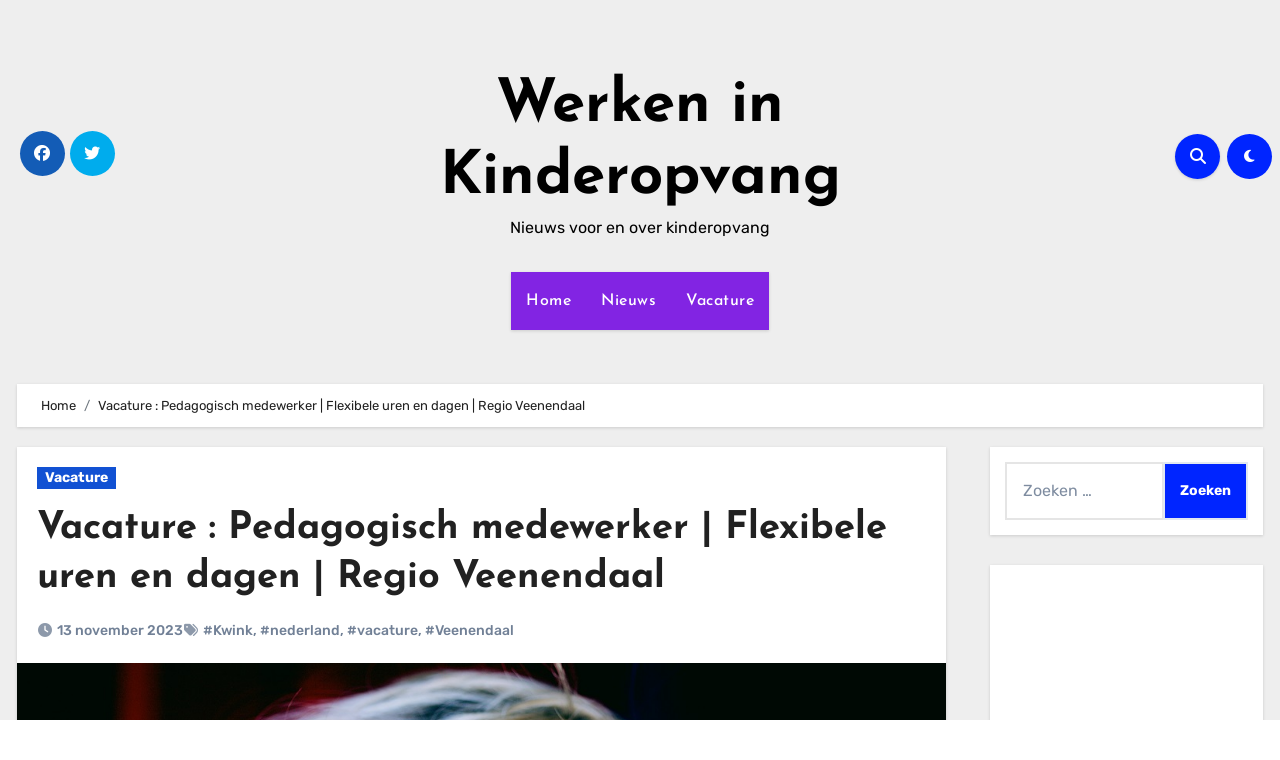

--- FILE ---
content_type: text/html; charset=UTF-8
request_url: https://www.werkeninkinderopvang.nl/vacature-pedagogisch-medewerker-flexibele-uren-en-dagen-regio-veenendaal-9/30697
body_size: 44573
content:
<!-- =========================
Page Breadcrumb   
============================== -->
<!DOCTYPE html>
<html lang="nl-NL" prefix="og: https://ogp.me/ns#">
<head>
<meta charset="utf-8"><meta name="viewport" content="width=device-width, initial-scale=1">
<link rel="profile" href="https://gmpg.org/xfn/11">
<title>Vacature : Pedagogisch medewerker &#124; Flexibele uren en dagen &#124; Regio Veenendaal - Werken in Kinderopvang</title>
<meta name="description" content="Kwink is op zoek naar flexibele pedagogisch medewerkers. Iemand die past in een werkomgeving waar het verrijken van kindontwikkeling centraal staat. Een"/>
<meta name="robots" content="follow, index, max-snippet:-1, max-video-preview:-1, max-image-preview:large"/>
<link rel="canonical" href="https://www.werkeninkinderopvang.nl/vacature-pedagogisch-medewerker-flexibele-uren-en-dagen-regio-veenendaal-9/30697" />
<meta property="og:locale" content="nl_NL" />
<meta property="og:type" content="article" />
<meta property="og:title" content="Vacature : Pedagogisch medewerker &#124; Flexibele uren en dagen &#124; Regio Veenendaal - Werken in Kinderopvang" />
<meta property="og:description" content="Kwink is op zoek naar flexibele pedagogisch medewerkers. Iemand die past in een werkomgeving waar het verrijken van kindontwikkeling centraal staat. Een" />
<meta property="og:url" content="https://www.werkeninkinderopvang.nl/vacature-pedagogisch-medewerker-flexibele-uren-en-dagen-regio-veenendaal-9/30697" />
<meta property="og:site_name" content="Werken in Kinderopvang" />
<meta property="article:publisher" content="https://www.facebook.com/Werkeninkinderopvang/" />
<meta property="article:tag" content="Kwink" />
<meta property="article:tag" content="nederland" />
<meta property="article:tag" content="vacature" />
<meta property="article:tag" content="Veenendaal" />
<meta property="article:section" content="Vacature" />
<meta property="og:image" content="https://usercontent.one/wp/www.werkeninkinderopvang.nl/wp-content/uploads/2022/02/pic-vacaturekinderopvang.jpg?media=1707394237" />
<meta property="og:image:secure_url" content="https://usercontent.one/wp/www.werkeninkinderopvang.nl/wp-content/uploads/2022/02/pic-vacaturekinderopvang.jpg?media=1707394237" />
<meta property="og:image:width" content="1200" />
<meta property="og:image:height" content="800" />
<meta property="og:image:alt" content="Pedagogisch medewerker &#124; Flexibele uren en dagen &#124; Regio Veenendaal" />
<meta property="og:image:type" content="image/jpeg" />
<meta property="article:published_time" content="2023-11-13T12:45:26+01:00" />
<meta name="twitter:card" content="summary_large_image" />
<meta name="twitter:title" content="Vacature : Pedagogisch medewerker &#124; Flexibele uren en dagen &#124; Regio Veenendaal - Werken in Kinderopvang" />
<meta name="twitter:description" content="Kwink is op zoek naar flexibele pedagogisch medewerkers. Iemand die past in een werkomgeving waar het verrijken van kindontwikkeling centraal staat. Een" />
<meta name="twitter:site" content="@opvangkind" />
<meta name="twitter:creator" content="@opvangkind" />
<meta name="twitter:image" content="https://usercontent.one/wp/www.werkeninkinderopvang.nl/wp-content/uploads/2022/02/pic-vacaturekinderopvang.jpg?media=1707394237" />
<meta name="twitter:label1" content="Geschreven door" />
<meta name="twitter:data1" content="VacatureKinderopvang" />
<meta name="twitter:label2" content="Tijd om te lezen" />
<meta name="twitter:data2" content="Minder dan een minuut" />
<script type="application/ld+json" class="rank-math-schema">{"@context":"https://schema.org","@graph":[{"@type":"Organization","@id":"https://www.werkeninkinderopvang.nl/#organization","name":"Werken in Kinderopvang","url":"https://www.werkeninkinderopvang.nl","sameAs":["https://www.facebook.com/Werkeninkinderopvang/","https://twitter.com/opvangkind"],"logo":{"@type":"ImageObject","@id":"https://www.werkeninkinderopvang.nl/#logo","url":"https://www.werkeninkinderopvang.nl/wp-content/uploads/2017/11/cropped-colin-maynard-231363-e1553242897383-1.jpg","contentUrl":"https://www.werkeninkinderopvang.nl/wp-content/uploads/2017/11/cropped-colin-maynard-231363-e1553242897383-1.jpg","caption":"Werken in Kinderopvang","inLanguage":"nl-NL","width":"350","height":"84"}},{"@type":"WebSite","@id":"https://www.werkeninkinderopvang.nl/#website","url":"https://www.werkeninkinderopvang.nl","name":"Werken in Kinderopvang","publisher":{"@id":"https://www.werkeninkinderopvang.nl/#organization"},"inLanguage":"nl-NL"},{"@type":"ImageObject","@id":"https://usercontent.one/wp/www.werkeninkinderopvang.nl/wp-content/uploads/2022/02/pic-vacaturekinderopvang.jpg","url":"https://usercontent.one/wp/www.werkeninkinderopvang.nl/wp-content/uploads/2022/02/pic-vacaturekinderopvang.jpg","width":"1200","height":"800","inLanguage":"nl-NL"},{"@type":"WebPage","@id":"https://usercontent.one/wp/www.werkeninkinderopvang.nl/vacature-pedagogisch-medewerker-flexibele-uren-en-dagen-regio-veenendaal-9/30697?media=1707394237#webpage","url":"https://usercontent.one/wp/www.werkeninkinderopvang.nl/vacature-pedagogisch-medewerker-flexibele-uren-en-dagen-regio-veenendaal-9/30697","name":"Vacature : Pedagogisch medewerker &#124; Flexibele uren en dagen &#124; Regio Veenendaal - Werken in Kinderopvang","datePublished":"2023-11-13T12:45:26+01:00","dateModified":"2023-11-13T12:45:26+01:00","isPartOf":{"@id":"https://www.werkeninkinderopvang.nl/#website"},"primaryImageOfPage":{"@id":"https://usercontent.one/wp/www.werkeninkinderopvang.nl/wp-content/uploads/2022/02/pic-vacaturekinderopvang.jpg?media=1707394237"},"inLanguage":"nl-NL"},{"@type":"NewsArticle","headline":"Vacature : Pedagogisch medewerker &#124; Flexibele uren en dagen &#124; Regio Veenendaal - Werken in Kinderopvang","datePublished":"2023-11-13T12:45:26+01:00","dateModified":"2023-11-13T12:45:26+01:00","name":"Vacature : Pedagogisch medewerker &#124; Flexibele uren en dagen &#124; Regio Veenendaal - Werken in Kinderopvang","articleSection":"Vacature","@id":"https://www.werkeninkinderopvang.nl/vacature-pedagogisch-medewerker-flexibele-uren-en-dagen-regio-veenendaal-9/30697#schema-490173","isPartOf":{"@id":"https://www.werkeninkinderopvang.nl/vacature-pedagogisch-medewerker-flexibele-uren-en-dagen-regio-veenendaal-9/30697#webpage"},"publisher":{"@id":"https://www.werkeninkinderopvang.nl/#organization"},"image":{"@id":"https://usercontent.one/wp/www.werkeninkinderopvang.nl/wp-content/uploads/2022/02/pic-vacaturekinderopvang.jpg?media=1707394237"},"inLanguage":"nl-NL"}]}</script>
<link rel='dns-prefetch' href='//www.googletagmanager.com' />
<link rel='dns-prefetch' href='//fonts.googleapis.com' />
<link rel='dns-prefetch' href='//pagead2.googlesyndication.com' />
<link rel="alternate" type="application/rss+xml" title="Werken in Kinderopvang &raquo; feed" href="https://www.werkeninkinderopvang.nl/feed" />
<link rel="alternate" type="application/rss+xml" title="Werken in Kinderopvang &raquo; reactiesfeed" href="https://www.werkeninkinderopvang.nl/comments/feed" />
<!-- <link rel='stylesheet' id='cookie-opt-in-css' href='https://usercontent.one/wp/www.werkeninkinderopvang.nl/wp-content/plugins/cookie-opt-in/css/cls-style.css?media=1707394237?ver=29013345f1d6bc58fa27a3466b1a5eb0' type='text/css' media='all' /> -->
<link rel="stylesheet" type="text/css" href="//www.werkeninkinderopvang.nl/wp-content/cache/wpfc-minified/fpqy4191/2avrl.css" media="all"/>
<style data-phast-original-src="https://www.werkeninkinderopvang.nl/wp-includes/css/dist/block-library/style.min.css?ver=29013345f1d6bc58fa27a3466b1a5eb0" data-phast-params='{"ref":"mb3uLa4tG6U"}'>@charset "UTF-8";:where(.wp-block-button__link){border-radius:9999px;box-shadow:none;padding:calc(.667em + 2px) calc(1.333em + 2px);text-decoration:none}.wp-block-button[style*=text-decoration] .wp-block-button__link{text-decoration:inherit}.wp-block-button .wp-block-button__link:where(.is-style-outline),.wp-block-button:where(.is-style-outline)>.wp-block-button__link{border:2px solid;padding:.667em 1.333em}.wp-block-button .wp-block-button__link:where(.is-style-outline):not(.has-text-color),.wp-block-button:where(.is-style-outline)>.wp-block-button__link:not(.has-text-color){color:currentColor}.wp-block-button .wp-block-button__link:where(.is-style-outline):not(.has-background),.wp-block-button:where(.is-style-outline)>.wp-block-button__link:not(.has-background){background-color:initial;background-image:none}.wp-block-button .wp-block-button__link:where(.has-border-color){border-width:initial}.wp-block-button .wp-block-button__link:where([style*=border-top-color]){border-top-width:medium}.wp-block-button .wp-block-button__link:where([style*=border-right-color]){border-right-width:medium}.wp-block-button .wp-block-button__link:where([style*=border-bottom-color]){border-bottom-width:medium}.wp-block-button .wp-block-button__link:where([style*=border-left-color]){border-left-width:medium}.wp-block-button .wp-block-button__link:where([style*=border-style]){border-width:initial}.wp-block-button .wp-block-button__link:where([style*=border-top-style]){border-top-width:medium}.wp-block-button .wp-block-button__link:where([style*=border-right-style]){border-right-width:medium}.wp-block-button .wp-block-button__link:where([style*=border-bottom-style]){border-bottom-width:medium}.wp-block-button .wp-block-button__link:where([style*=border-left-style]){border-left-width:medium}.wp-block-buttons:not(.is-content-justification-space-between,.is-content-justification-right,.is-content-justification-left,.is-content-justification-center) .wp-block-button.aligncenter{margin-left:auto;margin-right:auto;width:100%}.wp-block-buttons[style*=text-decoration] .wp-block-button,.wp-block-buttons[style*=text-decoration] .wp-block-button__link{text-decoration:inherit}.wp-block-calendar table:where(:not(.has-text-color)){color:#40464d}.wp-block-calendar table:where(:not(.has-text-color)) td,.wp-block-calendar table:where(:not(.has-text-color)) th{border-color:#ddd}:where(.wp-block-calendar table:not(.has-background) th){background:#ddd}@media (max-width:781px){.wp-block-columns:not(.is-not-stacked-on-mobile)>.wp-block-column{flex-basis:100%!important}}@media (min-width:782px){.wp-block-columns:not(.is-not-stacked-on-mobile)>.wp-block-column{flex-basis:0;flex-grow:1}.wp-block-columns:not(.is-not-stacked-on-mobile)>.wp-block-column[style*=flex-basis]{flex-grow:0}}.wp-block-columns.is-not-stacked-on-mobile>.wp-block-column[style*=flex-basis]{flex-grow:0}:where(.wp-block-columns){margin-bottom:1.75em}:where(.wp-block-columns.has-background){padding:1.25em 2.375em}.wp-block-post-comments .comment-form input:not([type=submit]):not([type=checkbox]),.wp-block-post-comments .comment-form textarea{box-sizing:border-box;display:block;width:100%}.wp-block-post-comments .comment-reply-title :where(small){font-size:var(--wp--preset--font-size--medium,smaller);margin-left:.5em}.wp-block-post-comments input:not([type=submit]),.wp-block-post-comments textarea{border:1px solid #949494;font-family:inherit;font-size:1em}.wp-block-post-comments input:not([type=submit]):not([type=checkbox]),.wp-block-post-comments textarea{padding:calc(.667em + 2px)}:where(.wp-block-post-comments input[type=submit]){border:none}.wp-block-comments-pagination .wp-block-comments-pagination-previous-arrow:not(.is-arrow-chevron){transform:scaleX(1)}.wp-block-comments-pagination .wp-block-comments-pagination-next-arrow:not(.is-arrow-chevron){transform:scaleX(1)}.wp-block-cover .has-background-dim:not([class*=-background-color]),.wp-block-cover-image .has-background-dim:not([class*=-background-color]),.wp-block-cover-image.has-background-dim:not([class*=-background-color]),.wp-block-cover.has-background-dim:not([class*=-background-color]){background-color:#000}.wp-block-cover .wp-block-cover__background,.wp-block-cover .wp-block-cover__gradient-background,.wp-block-cover-image .wp-block-cover__background,.wp-block-cover-image .wp-block-cover__gradient-background,.wp-block-cover-image.has-background-dim:not(.has-background-gradient):before,.wp-block-cover.has-background-dim:not(.has-background-gradient):before{bottom:0;left:0;opacity:.5;position:absolute;right:0;top:0;z-index:1}.wp-block-cover-image.has-background-dim.has-background-dim-10 .wp-block-cover__background,.wp-block-cover-image.has-background-dim.has-background-dim-10 .wp-block-cover__gradient-background,.wp-block-cover-image.has-background-dim.has-background-dim-10:not(.has-background-gradient):before,.wp-block-cover.has-background-dim.has-background-dim-10 .wp-block-cover__background,.wp-block-cover.has-background-dim.has-background-dim-10 .wp-block-cover__gradient-background,.wp-block-cover.has-background-dim.has-background-dim-10:not(.has-background-gradient):before{opacity:.1}.wp-block-cover-image.has-background-dim.has-background-dim-20 .wp-block-cover__background,.wp-block-cover-image.has-background-dim.has-background-dim-20 .wp-block-cover__gradient-background,.wp-block-cover-image.has-background-dim.has-background-dim-20:not(.has-background-gradient):before,.wp-block-cover.has-background-dim.has-background-dim-20 .wp-block-cover__background,.wp-block-cover.has-background-dim.has-background-dim-20 .wp-block-cover__gradient-background,.wp-block-cover.has-background-dim.has-background-dim-20:not(.has-background-gradient):before{opacity:.2}.wp-block-cover-image.has-background-dim.has-background-dim-30 .wp-block-cover__background,.wp-block-cover-image.has-background-dim.has-background-dim-30 .wp-block-cover__gradient-background,.wp-block-cover-image.has-background-dim.has-background-dim-30:not(.has-background-gradient):before,.wp-block-cover.has-background-dim.has-background-dim-30 .wp-block-cover__background,.wp-block-cover.has-background-dim.has-background-dim-30 .wp-block-cover__gradient-background,.wp-block-cover.has-background-dim.has-background-dim-30:not(.has-background-gradient):before{opacity:.3}.wp-block-cover-image.has-background-dim.has-background-dim-40 .wp-block-cover__background,.wp-block-cover-image.has-background-dim.has-background-dim-40 .wp-block-cover__gradient-background,.wp-block-cover-image.has-background-dim.has-background-dim-40:not(.has-background-gradient):before,.wp-block-cover.has-background-dim.has-background-dim-40 .wp-block-cover__background,.wp-block-cover.has-background-dim.has-background-dim-40 .wp-block-cover__gradient-background,.wp-block-cover.has-background-dim.has-background-dim-40:not(.has-background-gradient):before{opacity:.4}.wp-block-cover-image.has-background-dim.has-background-dim-50 .wp-block-cover__background,.wp-block-cover-image.has-background-dim.has-background-dim-50 .wp-block-cover__gradient-background,.wp-block-cover-image.has-background-dim.has-background-dim-50:not(.has-background-gradient):before,.wp-block-cover.has-background-dim.has-background-dim-50 .wp-block-cover__background,.wp-block-cover.has-background-dim.has-background-dim-50 .wp-block-cover__gradient-background,.wp-block-cover.has-background-dim.has-background-dim-50:not(.has-background-gradient):before{opacity:.5}.wp-block-cover-image.has-background-dim.has-background-dim-60 .wp-block-cover__background,.wp-block-cover-image.has-background-dim.has-background-dim-60 .wp-block-cover__gradient-background,.wp-block-cover-image.has-background-dim.has-background-dim-60:not(.has-background-gradient):before,.wp-block-cover.has-background-dim.has-background-dim-60 .wp-block-cover__background,.wp-block-cover.has-background-dim.has-background-dim-60 .wp-block-cover__gradient-background,.wp-block-cover.has-background-dim.has-background-dim-60:not(.has-background-gradient):before{opacity:.6}.wp-block-cover-image.has-background-dim.has-background-dim-70 .wp-block-cover__background,.wp-block-cover-image.has-background-dim.has-background-dim-70 .wp-block-cover__gradient-background,.wp-block-cover-image.has-background-dim.has-background-dim-70:not(.has-background-gradient):before,.wp-block-cover.has-background-dim.has-background-dim-70 .wp-block-cover__background,.wp-block-cover.has-background-dim.has-background-dim-70 .wp-block-cover__gradient-background,.wp-block-cover.has-background-dim.has-background-dim-70:not(.has-background-gradient):before{opacity:.7}.wp-block-cover-image.has-background-dim.has-background-dim-80 .wp-block-cover__background,.wp-block-cover-image.has-background-dim.has-background-dim-80 .wp-block-cover__gradient-background,.wp-block-cover-image.has-background-dim.has-background-dim-80:not(.has-background-gradient):before,.wp-block-cover.has-background-dim.has-background-dim-80 .wp-block-cover__background,.wp-block-cover.has-background-dim.has-background-dim-80 .wp-block-cover__gradient-background,.wp-block-cover.has-background-dim.has-background-dim-80:not(.has-background-gradient):before{opacity:.8}.wp-block-cover-image.has-background-dim.has-background-dim-90 .wp-block-cover__background,.wp-block-cover-image.has-background-dim.has-background-dim-90 .wp-block-cover__gradient-background,.wp-block-cover-image.has-background-dim.has-background-dim-90:not(.has-background-gradient):before,.wp-block-cover.has-background-dim.has-background-dim-90 .wp-block-cover__background,.wp-block-cover.has-background-dim.has-background-dim-90 .wp-block-cover__gradient-background,.wp-block-cover.has-background-dim.has-background-dim-90:not(.has-background-gradient):before{opacity:.9}.wp-block-cover-image.has-background-dim.has-background-dim-100 .wp-block-cover__background,.wp-block-cover-image.has-background-dim.has-background-dim-100 .wp-block-cover__gradient-background,.wp-block-cover-image.has-background-dim.has-background-dim-100:not(.has-background-gradient):before,.wp-block-cover.has-background-dim.has-background-dim-100 .wp-block-cover__background,.wp-block-cover.has-background-dim.has-background-dim-100 .wp-block-cover__gradient-background,.wp-block-cover.has-background-dim.has-background-dim-100:not(.has-background-gradient):before{opacity:1}@supports (position:sticky){}.wp-block-cover h1:where(:not(.has-text-color)),.wp-block-cover h2:where(:not(.has-text-color)),.wp-block-cover h3:where(:not(.has-text-color)),.wp-block-cover h4:where(:not(.has-text-color)),.wp-block-cover h5:where(:not(.has-text-color)),.wp-block-cover h6:where(:not(.has-text-color)),.wp-block-cover p:where(:not(.has-text-color)),.wp-block-cover-image h1:where(:not(.has-text-color)),.wp-block-cover-image h2:where(:not(.has-text-color)),.wp-block-cover-image h3:where(:not(.has-text-color)),.wp-block-cover-image h4:where(:not(.has-text-color)),.wp-block-cover-image h5:where(:not(.has-text-color)),.wp-block-cover-image h6:where(:not(.has-text-color)),.wp-block-cover-image p:where(:not(.has-text-color)){color:inherit}@supports (-webkit-touch-callout:inherit){}:where(.wp-block-cover-image:not(.has-text-color)),:where(.wp-block-cover:not(.has-text-color)){color:#fff}:where(.wp-block-cover-image.is-light:not(.has-text-color)),:where(.wp-block-cover.is-light:not(.has-text-color)){color:#000}.wp-block-embed.alignleft,.wp-block-embed.alignright,.wp-block[data-align=left]>[data-type="core/embed"],.wp-block[data-align=right]>[data-type="core/embed"]{max-width:360px;width:100%}.wp-block-embed.alignleft .wp-block-embed__wrapper,.wp-block-embed.alignright .wp-block-embed__wrapper,.wp-block[data-align=left]>[data-type="core/embed"] .wp-block-embed__wrapper,.wp-block[data-align=right]>[data-type="core/embed"] .wp-block-embed__wrapper{min-width:280px}.wp-block-file:not(.wp-element-button){font-size:.8em}:where(.wp-block-file){margin-bottom:1.5em}:where(.wp-block-file__button){border-radius:2em;display:inline-block;padding:.5em 1em}:where(.wp-block-file__button):is(a):active,:where(.wp-block-file__button):is(a):focus,:where(.wp-block-file__button):is(a):hover,:where(.wp-block-file__button):is(a):visited{box-shadow:none;color:#fff;opacity:.85;text-decoration:none}.wp-block-form-input__label:has(input[type=checkbox]){flex-direction:row-reverse;width:-moz-fit-content;width:fit-content}.wp-block-form-input__input[type=date],.wp-block-form-input__input[type=datetime-local],.wp-block-form-input__input[type=datetime],.wp-block-form-input__input[type=email],.wp-block-form-input__input[type=month],.wp-block-form-input__input[type=number],.wp-block-form-input__input[type=password],.wp-block-form-input__input[type=search],.wp-block-form-input__input[type=tel],.wp-block-form-input__input[type=text],.wp-block-form-input__input[type=time],.wp-block-form-input__input[type=url],.wp-block-form-input__input[type=week]{border:1px solid;line-height:2;min-height:2em}.blocks-gallery-grid:not(.has-nested-images),.wp-block-gallery:not(.has-nested-images){display:flex;flex-wrap:wrap;list-style-type:none;margin:0;padding:0}.blocks-gallery-grid:not(.has-nested-images) .blocks-gallery-image,.blocks-gallery-grid:not(.has-nested-images) .blocks-gallery-item,.wp-block-gallery:not(.has-nested-images) .blocks-gallery-image,.wp-block-gallery:not(.has-nested-images) .blocks-gallery-item{display:flex;flex-direction:column;flex-grow:1;justify-content:center;margin:0 1em 1em 0;position:relative;width:calc(50% - 1em)}.blocks-gallery-grid:not(.has-nested-images) .blocks-gallery-image:nth-of-type(2n),.blocks-gallery-grid:not(.has-nested-images) .blocks-gallery-item:nth-of-type(2n),.wp-block-gallery:not(.has-nested-images) .blocks-gallery-image:nth-of-type(2n),.wp-block-gallery:not(.has-nested-images) .blocks-gallery-item:nth-of-type(2n){margin-right:0}.blocks-gallery-grid:not(.has-nested-images) .blocks-gallery-image figure,.blocks-gallery-grid:not(.has-nested-images) .blocks-gallery-item figure,.wp-block-gallery:not(.has-nested-images) .blocks-gallery-image figure,.wp-block-gallery:not(.has-nested-images) .blocks-gallery-item figure{align-items:flex-end;display:flex;height:100%;justify-content:flex-start;margin:0}.blocks-gallery-grid:not(.has-nested-images) .blocks-gallery-image img,.blocks-gallery-grid:not(.has-nested-images) .blocks-gallery-item img,.wp-block-gallery:not(.has-nested-images) .blocks-gallery-image img,.wp-block-gallery:not(.has-nested-images) .blocks-gallery-item img{display:block;height:auto;max-width:100%;width:auto}.blocks-gallery-grid:not(.has-nested-images) .blocks-gallery-image figcaption,.blocks-gallery-grid:not(.has-nested-images) .blocks-gallery-item figcaption,.wp-block-gallery:not(.has-nested-images) .blocks-gallery-image figcaption,.wp-block-gallery:not(.has-nested-images) .blocks-gallery-item figcaption{background:linear-gradient(0deg,#000000b3,#0000004d 70%,#0000);bottom:0;box-sizing:border-box;color:#fff;font-size:.8em;margin:0;max-height:100%;overflow:auto;padding:3em .77em .7em;position:absolute;text-align:center;width:100%;z-index:2}.blocks-gallery-grid:not(.has-nested-images) .blocks-gallery-image figcaption img,.blocks-gallery-grid:not(.has-nested-images) .blocks-gallery-item figcaption img,.wp-block-gallery:not(.has-nested-images) .blocks-gallery-image figcaption img,.wp-block-gallery:not(.has-nested-images) .blocks-gallery-item figcaption img{display:inline}.blocks-gallery-grid:not(.has-nested-images) figcaption,.wp-block-gallery:not(.has-nested-images) figcaption{flex-grow:1}.blocks-gallery-grid:not(.has-nested-images).is-cropped .blocks-gallery-image a,.blocks-gallery-grid:not(.has-nested-images).is-cropped .blocks-gallery-image img,.blocks-gallery-grid:not(.has-nested-images).is-cropped .blocks-gallery-item a,.blocks-gallery-grid:not(.has-nested-images).is-cropped .blocks-gallery-item img,.wp-block-gallery:not(.has-nested-images).is-cropped .blocks-gallery-image a,.wp-block-gallery:not(.has-nested-images).is-cropped .blocks-gallery-image img,.wp-block-gallery:not(.has-nested-images).is-cropped .blocks-gallery-item a,.wp-block-gallery:not(.has-nested-images).is-cropped .blocks-gallery-item img{flex:1;height:100%;object-fit:cover;width:100%}.blocks-gallery-grid:not(.has-nested-images).columns-1 .blocks-gallery-image,.blocks-gallery-grid:not(.has-nested-images).columns-1 .blocks-gallery-item,.wp-block-gallery:not(.has-nested-images).columns-1 .blocks-gallery-image,.wp-block-gallery:not(.has-nested-images).columns-1 .blocks-gallery-item{margin-right:0;width:100%}@media (min-width:600px){.blocks-gallery-grid:not(.has-nested-images).columns-3 .blocks-gallery-image,.blocks-gallery-grid:not(.has-nested-images).columns-3 .blocks-gallery-item,.wp-block-gallery:not(.has-nested-images).columns-3 .blocks-gallery-image,.wp-block-gallery:not(.has-nested-images).columns-3 .blocks-gallery-item{margin-right:1em;width:calc(33.33333% - .66667em)}.blocks-gallery-grid:not(.has-nested-images).columns-4 .blocks-gallery-image,.blocks-gallery-grid:not(.has-nested-images).columns-4 .blocks-gallery-item,.wp-block-gallery:not(.has-nested-images).columns-4 .blocks-gallery-image,.wp-block-gallery:not(.has-nested-images).columns-4 .blocks-gallery-item{margin-right:1em;width:calc(25% - .75em)}.blocks-gallery-grid:not(.has-nested-images).columns-5 .blocks-gallery-image,.blocks-gallery-grid:not(.has-nested-images).columns-5 .blocks-gallery-item,.wp-block-gallery:not(.has-nested-images).columns-5 .blocks-gallery-image,.wp-block-gallery:not(.has-nested-images).columns-5 .blocks-gallery-item{margin-right:1em;width:calc(20% - .8em)}.blocks-gallery-grid:not(.has-nested-images).columns-6 .blocks-gallery-image,.blocks-gallery-grid:not(.has-nested-images).columns-6 .blocks-gallery-item,.wp-block-gallery:not(.has-nested-images).columns-6 .blocks-gallery-image,.wp-block-gallery:not(.has-nested-images).columns-6 .blocks-gallery-item{margin-right:1em;width:calc(16.66667% - .83333em)}.blocks-gallery-grid:not(.has-nested-images).columns-7 .blocks-gallery-image,.blocks-gallery-grid:not(.has-nested-images).columns-7 .blocks-gallery-item,.wp-block-gallery:not(.has-nested-images).columns-7 .blocks-gallery-image,.wp-block-gallery:not(.has-nested-images).columns-7 .blocks-gallery-item{margin-right:1em;width:calc(14.28571% - .85714em)}.blocks-gallery-grid:not(.has-nested-images).columns-8 .blocks-gallery-image,.blocks-gallery-grid:not(.has-nested-images).columns-8 .blocks-gallery-item,.wp-block-gallery:not(.has-nested-images).columns-8 .blocks-gallery-image,.wp-block-gallery:not(.has-nested-images).columns-8 .blocks-gallery-item{margin-right:1em;width:calc(12.5% - .875em)}.blocks-gallery-grid:not(.has-nested-images).columns-1 .blocks-gallery-image:nth-of-type(1n),.blocks-gallery-grid:not(.has-nested-images).columns-1 .blocks-gallery-item:nth-of-type(1n),.blocks-gallery-grid:not(.has-nested-images).columns-2 .blocks-gallery-image:nth-of-type(2n),.blocks-gallery-grid:not(.has-nested-images).columns-2 .blocks-gallery-item:nth-of-type(2n),.blocks-gallery-grid:not(.has-nested-images).columns-3 .blocks-gallery-image:nth-of-type(3n),.blocks-gallery-grid:not(.has-nested-images).columns-3 .blocks-gallery-item:nth-of-type(3n),.blocks-gallery-grid:not(.has-nested-images).columns-4 .blocks-gallery-image:nth-of-type(4n),.blocks-gallery-grid:not(.has-nested-images).columns-4 .blocks-gallery-item:nth-of-type(4n),.blocks-gallery-grid:not(.has-nested-images).columns-5 .blocks-gallery-image:nth-of-type(5n),.blocks-gallery-grid:not(.has-nested-images).columns-5 .blocks-gallery-item:nth-of-type(5n),.blocks-gallery-grid:not(.has-nested-images).columns-6 .blocks-gallery-image:nth-of-type(6n),.blocks-gallery-grid:not(.has-nested-images).columns-6 .blocks-gallery-item:nth-of-type(6n),.blocks-gallery-grid:not(.has-nested-images).columns-7 .blocks-gallery-image:nth-of-type(7n),.blocks-gallery-grid:not(.has-nested-images).columns-7 .blocks-gallery-item:nth-of-type(7n),.blocks-gallery-grid:not(.has-nested-images).columns-8 .blocks-gallery-image:nth-of-type(8n),.blocks-gallery-grid:not(.has-nested-images).columns-8 .blocks-gallery-item:nth-of-type(8n),.wp-block-gallery:not(.has-nested-images).columns-1 .blocks-gallery-image:nth-of-type(1n),.wp-block-gallery:not(.has-nested-images).columns-1 .blocks-gallery-item:nth-of-type(1n),.wp-block-gallery:not(.has-nested-images).columns-2 .blocks-gallery-image:nth-of-type(2n),.wp-block-gallery:not(.has-nested-images).columns-2 .blocks-gallery-item:nth-of-type(2n),.wp-block-gallery:not(.has-nested-images).columns-3 .blocks-gallery-image:nth-of-type(3n),.wp-block-gallery:not(.has-nested-images).columns-3 .blocks-gallery-item:nth-of-type(3n),.wp-block-gallery:not(.has-nested-images).columns-4 .blocks-gallery-image:nth-of-type(4n),.wp-block-gallery:not(.has-nested-images).columns-4 .blocks-gallery-item:nth-of-type(4n),.wp-block-gallery:not(.has-nested-images).columns-5 .blocks-gallery-image:nth-of-type(5n),.wp-block-gallery:not(.has-nested-images).columns-5 .blocks-gallery-item:nth-of-type(5n),.wp-block-gallery:not(.has-nested-images).columns-6 .blocks-gallery-image:nth-of-type(6n),.wp-block-gallery:not(.has-nested-images).columns-6 .blocks-gallery-item:nth-of-type(6n),.wp-block-gallery:not(.has-nested-images).columns-7 .blocks-gallery-image:nth-of-type(7n),.wp-block-gallery:not(.has-nested-images).columns-7 .blocks-gallery-item:nth-of-type(7n),.wp-block-gallery:not(.has-nested-images).columns-8 .blocks-gallery-image:nth-of-type(8n),.wp-block-gallery:not(.has-nested-images).columns-8 .blocks-gallery-item:nth-of-type(8n){margin-right:0}}.blocks-gallery-grid:not(.has-nested-images) .blocks-gallery-image:last-child,.blocks-gallery-grid:not(.has-nested-images) .blocks-gallery-item:last-child,.wp-block-gallery:not(.has-nested-images) .blocks-gallery-image:last-child,.wp-block-gallery:not(.has-nested-images) .blocks-gallery-item:last-child{margin-right:0}.blocks-gallery-grid:not(.has-nested-images).alignleft,.blocks-gallery-grid:not(.has-nested-images).alignright,.wp-block-gallery:not(.has-nested-images).alignleft,.wp-block-gallery:not(.has-nested-images).alignright{max-width:420px;width:100%}.blocks-gallery-grid:not(.has-nested-images).aligncenter .blocks-gallery-item figure,.wp-block-gallery:not(.has-nested-images).aligncenter .blocks-gallery-item figure{justify-content:center}.wp-block-gallery:not(.is-cropped) .blocks-gallery-item{align-self:flex-start}.wp-block-gallery.has-nested-images figure.wp-block-image:not(#individual-image){margin:0;width:calc(50% - var(--wp--style--unstable-gallery-gap,16px)/2)}.wp-block-gallery.has-nested-images:not(.is-cropped) figure.wp-block-image:not(#individual-image){margin-bottom:auto;margin-top:0}.wp-block-gallery.has-nested-images.is-cropped figure.wp-block-image:not(#individual-image){align-self:inherit}.wp-block-gallery.has-nested-images.is-cropped figure.wp-block-image:not(#individual-image)>a,.wp-block-gallery.has-nested-images.is-cropped figure.wp-block-image:not(#individual-image)>div:not(.components-drop-zone){display:flex}.wp-block-gallery.has-nested-images.is-cropped figure.wp-block-image:not(#individual-image) a,.wp-block-gallery.has-nested-images.is-cropped figure.wp-block-image:not(#individual-image) img{flex:1 0 0%;height:100%;object-fit:cover;width:100%}.wp-block-gallery.has-nested-images.columns-1 figure.wp-block-image:not(#individual-image){width:100%}@media (min-width:600px){.wp-block-gallery.has-nested-images.columns-3 figure.wp-block-image:not(#individual-image){width:calc(33.33333% - var(--wp--style--unstable-gallery-gap,16px)*.66667)}.wp-block-gallery.has-nested-images.columns-4 figure.wp-block-image:not(#individual-image){width:calc(25% - var(--wp--style--unstable-gallery-gap,16px)*.75)}.wp-block-gallery.has-nested-images.columns-5 figure.wp-block-image:not(#individual-image){width:calc(20% - var(--wp--style--unstable-gallery-gap,16px)*.8)}.wp-block-gallery.has-nested-images.columns-6 figure.wp-block-image:not(#individual-image){width:calc(16.66667% - var(--wp--style--unstable-gallery-gap,16px)*.83333)}.wp-block-gallery.has-nested-images.columns-7 figure.wp-block-image:not(#individual-image){width:calc(14.28571% - var(--wp--style--unstable-gallery-gap,16px)*.85714)}.wp-block-gallery.has-nested-images.columns-8 figure.wp-block-image:not(#individual-image){width:calc(12.5% - var(--wp--style--unstable-gallery-gap,16px)*.875)}.wp-block-gallery.has-nested-images.columns-default figure.wp-block-image:not(#individual-image){width:calc(33.33% - var(--wp--style--unstable-gallery-gap,16px)*.66667)}.wp-block-gallery.has-nested-images.columns-default figure.wp-block-image:not(#individual-image):first-child:nth-last-child(2),.wp-block-gallery.has-nested-images.columns-default figure.wp-block-image:not(#individual-image):first-child:nth-last-child(2)~figure.wp-block-image:not(#individual-image){width:calc(50% - var(--wp--style--unstable-gallery-gap,16px)*.5)}.wp-block-gallery.has-nested-images.columns-default figure.wp-block-image:not(#individual-image):first-child:last-child{width:100%}}h1.has-text-align-left[style*=writing-mode]:where([style*=vertical-lr]),h1.has-text-align-right[style*=writing-mode]:where([style*=vertical-rl]),h2.has-text-align-left[style*=writing-mode]:where([style*=vertical-lr]),h2.has-text-align-right[style*=writing-mode]:where([style*=vertical-rl]),h3.has-text-align-left[style*=writing-mode]:where([style*=vertical-lr]),h3.has-text-align-right[style*=writing-mode]:where([style*=vertical-rl]),h4.has-text-align-left[style*=writing-mode]:where([style*=vertical-lr]),h4.has-text-align-right[style*=writing-mode]:where([style*=vertical-rl]),h5.has-text-align-left[style*=writing-mode]:where([style*=vertical-lr]),h5.has-text-align-right[style*=writing-mode]:where([style*=vertical-rl]),h6.has-text-align-left[style*=writing-mode]:where([style*=vertical-lr]),h6.has-text-align-right[style*=writing-mode]:where([style*=vertical-rl]){rotate:180deg}.wp-block-image[style*=border-radius] img,.wp-block-image[style*=border-radius]>a{border-radius:inherit}@supports ((-webkit-mask-image:none) or (mask-image:none)) or (-webkit-mask-image:none){}.wp-block-image :where(.has-border-color){border-style:solid}.wp-block-image :where([style*=border-top-color]){border-top-style:solid}.wp-block-image :where([style*=border-right-color]){border-right-style:solid}.wp-block-image :where([style*=border-bottom-color]){border-bottom-style:solid}.wp-block-image :where([style*=border-left-color]){border-left-style:solid}.wp-block-image :where([style*=border-width]){border-style:solid}.wp-block-image :where([style*=border-top-width]){border-top-style:solid}.wp-block-image :where([style*=border-right-width]){border-right-style:solid}.wp-block-image :where([style*=border-bottom-width]){border-bottom-style:solid}.wp-block-image :where([style*=border-left-width]){border-left-style:solid}.wp-lightbox-container button:focus,.wp-lightbox-container button:hover,.wp-lightbox-container button:not(:hover):not(:active):not(.has-background){background-color:#5a5a5a40;border:none}.wp-lightbox-overlay .close-button:focus,.wp-lightbox-overlay .close-button:hover,.wp-lightbox-overlay .close-button:not(:hover):not(:active):not(.has-background){background:none;border:none}.wp-lightbox-overlay.show-closing-animation:not(.active){animation:turn-off-visibility .35s both}.wp-lightbox-overlay.show-closing-animation:not(.active) img{animation:turn-off-visibility .25s both}@media (prefers-reduced-motion:no-preference){.wp-lightbox-overlay.zoom.show-closing-animation:not(.active){animation:none}.wp-lightbox-overlay.zoom.show-closing-animation:not(.active) .lightbox-image-container{animation:lightbox-zoom-out .4s}.wp-lightbox-overlay.zoom.show-closing-animation:not(.active) .lightbox-image-container img{animation:none}.wp-lightbox-overlay.zoom.show-closing-animation:not(.active) .scrim{animation:turn-off-visibility .4s forwards}}@keyframes turn-on-visibility{0%{opacity:0}to{opacity:1}}@keyframes turn-off-visibility{0%{opacity:1;visibility:visible}99%{opacity:0;visibility:visible}to{opacity:0;visibility:hidden}}@keyframes lightbox-zoom-in{0%{transform:translate(calc((-100vw + var(--wp--lightbox-scrollbar-width))/2 + var(--wp--lightbox-initial-left-position)),calc(-50vh + var(--wp--lightbox-initial-top-position))) scale(var(--wp--lightbox-scale))}to{transform:translate(-50%,-50%) scale(1)}}@keyframes lightbox-zoom-out{0%{transform:translate(-50%,-50%) scale(1);visibility:visible}99%{visibility:visible}to{transform:translate(calc((-100vw + var(--wp--lightbox-scrollbar-width))/2 + var(--wp--lightbox-initial-left-position)),calc(-50vh + var(--wp--lightbox-initial-top-position))) scale(var(--wp--lightbox-scale));visibility:hidden}}:where(.wp-block-latest-comments:not([style*=line-height] .wp-block-latest-comments__comment)){line-height:1.1}:where(.wp-block-latest-comments:not([style*=line-height] .wp-block-latest-comments__comment-excerpt p)){line-height:1.8}.has-dates :where(.wp-block-latest-comments:not([style*=line-height])),.has-excerpts :where(.wp-block-latest-comments:not([style*=line-height])){line-height:1.5}.wp-block-latest-comments[class*=-font-size] a,.wp-block-latest-comments[style*=font-size] a{font-size:inherit}@media (min-width:600px){.wp-block-latest-posts.columns-2 li:nth-child(2n){margin-right:0}.wp-block-latest-posts.columns-3 li:nth-child(3n){margin-right:0}.wp-block-latest-posts.columns-4 li:nth-child(4n){margin-right:0}.wp-block-latest-posts.columns-5 li:nth-child(5n){margin-right:0}.wp-block-latest-posts.columns-6 li:nth-child(6n){margin-right:0}}ol,ul{box-sizing:border-box}.wp-block-navigation:where(:not([class*=has-text-decoration])) a{text-decoration:none}.wp-block-navigation:where(:not([class*=has-text-decoration])) a:active,.wp-block-navigation:where(:not([class*=has-text-decoration])) a:focus{text-decoration:none}.wp-block-navigation .has-child .wp-block-navigation-submenu__toggle[aria-expanded=true]~.wp-block-navigation__submenu-container,.wp-block-navigation .has-child:not(.open-on-click):hover>.wp-block-navigation__submenu-container,.wp-block-navigation .has-child:not(.open-on-click):not(.open-on-hover-click):focus-within>.wp-block-navigation__submenu-container{height:auto;min-width:200px;opacity:1;overflow:visible;visibility:visible;width:auto}.wp-block-navigation-item.open-on-click button.wp-block-navigation-item__content:not(.wp-block-navigation-submenu__toggle){padding:0}:where(.wp-block-navigation.has-background .wp-block-navigation-item a:not(.wp-element-button)),:where(.wp-block-navigation.has-background .wp-block-navigation-submenu a:not(.wp-element-button)){padding:.5em 1em}:where(.wp-block-navigation .wp-block-navigation__submenu-container .wp-block-navigation-item a:not(.wp-element-button)),:where(.wp-block-navigation .wp-block-navigation__submenu-container .wp-block-navigation-submenu a:not(.wp-element-button)),:where(.wp-block-navigation .wp-block-navigation__submenu-container .wp-block-navigation-submenu button.wp-block-navigation-item__content),:where(.wp-block-navigation .wp-block-navigation__submenu-container .wp-block-pages-list__item button.wp-block-navigation-item__content){padding:.5em 1em}.wp-block-navigation:not(.has-background) .wp-block-navigation__submenu-container{background-color:#fff;border:1px solid #00000026}.wp-block-navigation:not(.has-text-color) .wp-block-navigation__submenu-container{color:#000}@keyframes overlay-menu__fade-in-animation{0%{opacity:0;transform:translateY(.5em)}to{opacity:1;transform:translateY(0)}}.wp-block-navigation__responsive-container :where(.wp-block-navigation-item a){color:inherit}.wp-block-navigation__responsive-container:not(.is-menu-open.is-menu-open){background-color:inherit!important;color:inherit!important}@media (min-width:600px){.wp-block-navigation__responsive-container:not(.hidden-by-default):not(.is-menu-open){background-color:inherit;display:block;position:relative;width:100%;z-index:auto}.wp-block-navigation__responsive-container:not(.hidden-by-default):not(.is-menu-open) .wp-block-navigation__responsive-container-close{display:none}}.wp-block-navigation:not(.has-background) .wp-block-navigation__responsive-container.is-menu-open{background-color:#fff}.wp-block-navigation:not(.has-text-color) .wp-block-navigation__responsive-container.is-menu-open{color:#000}@media (min-width:600px){.wp-block-navigation__responsive-container-open:not(.always-shown){display:none}}.has-drop-cap:not(:focus):first-letter{float:left;font-size:8.4em;font-style:normal;font-weight:100;line-height:.68;margin:.05em .1em 0 0;text-transform:uppercase}body.rtl .has-drop-cap:not(:focus):first-letter{float:none;margin-left:.1em}:where(p.has-text-color:not(.has-link-color)) a{color:inherit}p.has-text-align-left[style*="writing-mode:vertical-lr"],p.has-text-align-right[style*="writing-mode:vertical-rl"]{rotate:180deg}.wp-block-post-comments-form[style*=font-weight] :where(.comment-reply-title){font-weight:inherit}.wp-block-post-comments-form[style*=font-family] :where(.comment-reply-title){font-family:inherit}.wp-block-post-comments-form[class*=-font-size] :where(.comment-reply-title),.wp-block-post-comments-form[style*=font-size] :where(.comment-reply-title){font-size:inherit}.wp-block-post-comments-form[style*=line-height] :where(.comment-reply-title){line-height:inherit}.wp-block-post-comments-form[style*=font-style] :where(.comment-reply-title){font-style:inherit}.wp-block-post-comments-form[style*=letter-spacing] :where(.comment-reply-title){letter-spacing:inherit}.wp-block-post-comments-form input[type=submit]{box-shadow:none;cursor:pointer;display:inline-block;overflow-wrap:break-word;text-align:center}.wp-block-post-comments-form input:not([type=submit]),.wp-block-post-comments-form textarea{border:1px solid #949494;font-family:inherit;font-size:1em}.wp-block-post-comments-form input:not([type=submit]):not([type=checkbox]),.wp-block-post-comments-form textarea{padding:calc(.667em + 2px)}.wp-block-post-comments-form .comment-form input:not([type=submit]):not([type=checkbox]):not([type=hidden]),.wp-block-post-comments-form .comment-form textarea{box-sizing:border-box;display:block;width:100%}.wp-block-post-comments-form .comment-reply-title :where(small){font-size:var(--wp--preset--font-size--medium,smaller);margin-left:.5em}:where(.wp-block-post-excerpt){margin-bottom:var(--wp--style--block-gap);margin-top:var(--wp--style--block-gap)}.wp-block-post-featured-image:where(.alignleft,.alignright){width:100%}.wp-block-post-navigation-link .wp-block-post-navigation-link__arrow-previous:not(.is-arrow-chevron){transform:scaleX(1)}.wp-block-post-navigation-link .wp-block-post-navigation-link__arrow-next:not(.is-arrow-chevron){transform:scaleX(1)}.wp-block-post-navigation-link.has-text-align-left[style*="writing-mode:vertical-lr"],.wp-block-post-navigation-link.has-text-align-right[style*="writing-mode:vertical-rl"]{rotate:180deg}:where(.wp-block-preformatted.has-background){padding:1.25em 2.375em}:where(.wp-block-pullquote){margin:0 0 1em}.wp-block-query-pagination .wp-block-query-pagination-previous-arrow:not(.is-arrow-chevron){transform:scaleX(1)}.wp-block-query-pagination .wp-block-query-pagination-next-arrow:not(.is-arrow-chevron){transform:scaleX(1)}.wp-block-quote.is-large:where(:not(.is-style-plain)),.wp-block-quote.is-style-large:where(:not(.is-style-plain)){margin-bottom:1em;padding:0 1em}.wp-block-quote.is-large:where(:not(.is-style-plain)) p,.wp-block-quote.is-style-large:where(:not(.is-style-plain)) p{font-size:1.5em;font-style:italic;line-height:1.6}.wp-block-quote.is-large:where(:not(.is-style-plain)) cite,.wp-block-quote.is-large:where(:not(.is-style-plain)) footer,.wp-block-quote.is-style-large:where(:not(.is-style-plain)) cite,.wp-block-quote.is-style-large:where(:not(.is-style-plain)) footer{font-size:1.125em;text-align:right}.wp-block-read-more:where(:not([style*=text-decoration])){text-decoration:none}.wp-block-read-more:where(:not([style*=text-decoration])):active,.wp-block-read-more:where(:not([style*=text-decoration])):focus{text-decoration:none}:where(.wp-block-search__button){border:1px solid #ccc;padding:6px 10px}.wp-block-search.wp-block-search__button-only .wp-block-search__button[aria-expanded=true]{max-width:calc(100% - 100px)}:where(.wp-block-search__button-inside .wp-block-search__inside-wrapper){border:1px solid #949494;box-sizing:border-box;padding:4px}:where(.wp-block-search__button-inside .wp-block-search__inside-wrapper) .wp-block-search__input{border:none;border-radius:0;padding:0 4px}:where(.wp-block-search__button-inside .wp-block-search__inside-wrapper) .wp-block-search__input:focus{outline:none}:where(.wp-block-search__button-inside .wp-block-search__inside-wrapper) :where(.wp-block-search__button){padding:4px 8px}.wp-block[data-align=right] .wp-block-search.wp-block-search__button-only .wp-block-search__inside-wrapper{float:right}.wp-block-social-links .wp-social-link span:not(.screen-reader-text){font-size:.65em;margin-left:.5em;margin-right:.5em}.wp-block-social-links:not(.is-style-logos-only) .wp-social-link{background-color:#f0f0f0;color:#444}.wp-block-social-links:not(.is-style-logos-only) .wp-social-link-amazon{background-color:#f90;color:#fff}.wp-block-social-links:not(.is-style-logos-only) .wp-social-link-bandcamp{background-color:#1ea0c3;color:#fff}.wp-block-social-links:not(.is-style-logos-only) .wp-social-link-behance{background-color:#0757fe;color:#fff}.wp-block-social-links:not(.is-style-logos-only) .wp-social-link-codepen{background-color:#1e1f26;color:#fff}.wp-block-social-links:not(.is-style-logos-only) .wp-social-link-deviantart{background-color:#02e49b;color:#fff}.wp-block-social-links:not(.is-style-logos-only) .wp-social-link-dribbble{background-color:#e94c89;color:#fff}.wp-block-social-links:not(.is-style-logos-only) .wp-social-link-dropbox{background-color:#4280ff;color:#fff}.wp-block-social-links:not(.is-style-logos-only) .wp-social-link-etsy{background-color:#f45800;color:#fff}.wp-block-social-links:not(.is-style-logos-only) .wp-social-link-facebook{background-color:#1778f2;color:#fff}.wp-block-social-links:not(.is-style-logos-only) .wp-social-link-fivehundredpx{background-color:#000;color:#fff}.wp-block-social-links:not(.is-style-logos-only) .wp-social-link-flickr{background-color:#0461dd;color:#fff}.wp-block-social-links:not(.is-style-logos-only) .wp-social-link-foursquare{background-color:#e65678;color:#fff}.wp-block-social-links:not(.is-style-logos-only) .wp-social-link-github{background-color:#24292d;color:#fff}.wp-block-social-links:not(.is-style-logos-only) .wp-social-link-goodreads{background-color:#eceadd;color:#382110}.wp-block-social-links:not(.is-style-logos-only) .wp-social-link-google{background-color:#ea4434;color:#fff}.wp-block-social-links:not(.is-style-logos-only) .wp-social-link-gravatar{background-color:#1d4fc4;color:#fff}.wp-block-social-links:not(.is-style-logos-only) .wp-social-link-instagram{background-color:#f00075;color:#fff}.wp-block-social-links:not(.is-style-logos-only) .wp-social-link-lastfm{background-color:#e21b24;color:#fff}.wp-block-social-links:not(.is-style-logos-only) .wp-social-link-linkedin{background-color:#0d66c2;color:#fff}.wp-block-social-links:not(.is-style-logos-only) .wp-social-link-mastodon{background-color:#3288d4;color:#fff}.wp-block-social-links:not(.is-style-logos-only) .wp-social-link-medium{background-color:#02ab6c;color:#fff}.wp-block-social-links:not(.is-style-logos-only) .wp-social-link-meetup{background-color:#f6405f;color:#fff}.wp-block-social-links:not(.is-style-logos-only) .wp-social-link-patreon{background-color:#000;color:#fff}.wp-block-social-links:not(.is-style-logos-only) .wp-social-link-pinterest{background-color:#e60122;color:#fff}.wp-block-social-links:not(.is-style-logos-only) .wp-social-link-pocket{background-color:#ef4155;color:#fff}.wp-block-social-links:not(.is-style-logos-only) .wp-social-link-reddit{background-color:#ff4500;color:#fff}.wp-block-social-links:not(.is-style-logos-only) .wp-social-link-skype{background-color:#0478d7;color:#fff}.wp-block-social-links:not(.is-style-logos-only) .wp-social-link-snapchat{background-color:#fefc00;color:#fff;stroke:#000}.wp-block-social-links:not(.is-style-logos-only) .wp-social-link-soundcloud{background-color:#ff5600;color:#fff}.wp-block-social-links:not(.is-style-logos-only) .wp-social-link-spotify{background-color:#1bd760;color:#fff}.wp-block-social-links:not(.is-style-logos-only) .wp-social-link-telegram{background-color:#2aabee;color:#fff}.wp-block-social-links:not(.is-style-logos-only) .wp-social-link-threads,.wp-block-social-links:not(.is-style-logos-only) .wp-social-link-tiktok{background-color:#000;color:#fff}.wp-block-social-links:not(.is-style-logos-only) .wp-social-link-tumblr{background-color:#011835;color:#fff}.wp-block-social-links:not(.is-style-logos-only) .wp-social-link-twitch{background-color:#6440a4;color:#fff}.wp-block-social-links:not(.is-style-logos-only) .wp-social-link-twitter{background-color:#1da1f2;color:#fff}.wp-block-social-links:not(.is-style-logos-only) .wp-social-link-vimeo{background-color:#1eb7ea;color:#fff}.wp-block-social-links:not(.is-style-logos-only) .wp-social-link-vk{background-color:#4680c2;color:#fff}.wp-block-social-links:not(.is-style-logos-only) .wp-social-link-wordpress{background-color:#3499cd;color:#fff}.wp-block-social-links:not(.is-style-logos-only) .wp-social-link-whatsapp{background-color:#25d366;color:#fff}.wp-block-social-links:not(.is-style-logos-only) .wp-social-link-x{background-color:#000;color:#fff}.wp-block-social-links:not(.is-style-logos-only) .wp-social-link-yelp{background-color:#d32422;color:#fff}.wp-block-social-links:not(.is-style-logos-only) .wp-social-link-youtube{background-color:red;color:#fff}.wp-block-social-links:not(.has-icon-color):not(.has-icon-background-color) .wp-social-link-snapchat .wp-block-social-link-label{color:#000}.wp-block-table.is-style-stripes tbody tr:nth-child(odd){background-color:#f0f0f0}.wp-block-table.is-style-stripes.has-subtle-light-gray-background-color tbody tr:nth-child(odd){background-color:#f3f4f5}.wp-block-table.is-style-stripes.has-subtle-pale-green-background-color tbody tr:nth-child(odd){background-color:#e9fbe5}.wp-block-table.is-style-stripes.has-subtle-pale-blue-background-color tbody tr:nth-child(odd){background-color:#e7f5fe}.wp-block-table.is-style-stripes.has-subtle-pale-pink-background-color tbody tr:nth-child(odd){background-color:#fcf0ef}.wp-block-table table[style*=border-top-color] tr:first-child,.wp-block-table table[style*=border-top-color] tr:first-child td,.wp-block-table table[style*=border-top-color] tr:first-child th,.wp-block-table table[style*=border-top-color]>*,.wp-block-table table[style*=border-top-color]>* td,.wp-block-table table[style*=border-top-color]>* th{border-top-color:inherit}.wp-block-table table[style*=border-top-color] tr:not(:first-child){border-top-color:initial}.wp-block-table table[style*=border-right-color] td:last-child,.wp-block-table table[style*=border-right-color] th,.wp-block-table table[style*=border-right-color] tr,.wp-block-table table[style*=border-right-color]>*{border-right-color:inherit}.wp-block-table table[style*=border-bottom-color] tr:last-child,.wp-block-table table[style*=border-bottom-color] tr:last-child td,.wp-block-table table[style*=border-bottom-color] tr:last-child th,.wp-block-table table[style*=border-bottom-color]>*,.wp-block-table table[style*=border-bottom-color]>* td,.wp-block-table table[style*=border-bottom-color]>* th{border-bottom-color:inherit}.wp-block-table table[style*=border-bottom-color] tr:not(:last-child){border-bottom-color:initial}.wp-block-table table[style*=border-left-color] td:first-child,.wp-block-table table[style*=border-left-color] th,.wp-block-table table[style*=border-left-color] tr,.wp-block-table table[style*=border-left-color]>*{border-left-color:inherit}.wp-block-table table[style*=border-style] td,.wp-block-table table[style*=border-style] th,.wp-block-table table[style*=border-style] tr,.wp-block-table table[style*=border-style]>*{border-style:inherit}.wp-block-table table[style*=border-width] td,.wp-block-table table[style*=border-width] th,.wp-block-table table[style*=border-width] tr,.wp-block-table table[style*=border-width]>*{border-style:inherit;border-width:inherit}:where(.wp-block-term-description){margin-bottom:var(--wp--style--block-gap);margin-top:var(--wp--style--block-gap)}:where(pre.wp-block-verse){font-family:inherit}@supports (position:sticky){}a[data-fn].fn{counter-increment:footnotes;display:inline-flex;font-size:smaller;text-decoration:none;text-indent:-9999999px;vertical-align:super}a[data-fn].fn:after{content:"[" counter(footnotes) "]";float:left;text-indent:0}:root{--wp--preset--font-size--normal:16px;--wp--preset--font-size--huge:42px}#end-resizable-editor-section{display:none}.screen-reader-text{border:0;clip:rect(1px,1px,1px,1px);-webkit-clip-path:inset(50%);clip-path:inset(50%);height:1px;margin:-1px;overflow:hidden;padding:0;position:absolute;width:1px;word-wrap:normal!important}.screen-reader-text:focus{background-color:#ddd;clip:auto!important;-webkit-clip-path:none;clip-path:none;color:#444;display:block;font-size:1em;height:auto;left:5px;line-height:normal;padding:15px 23px 14px;text-decoration:none;top:5px;width:auto;z-index:100000}html :where(.has-border-color){border-style:solid}html :where([style*=border-top-color]){border-top-style:solid}html :where([style*=border-right-color]){border-right-style:solid}html :where([style*=border-bottom-color]){border-bottom-style:solid}html :where([style*=border-left-color]){border-left-style:solid}html :where([style*=border-width]){border-style:solid}html :where([style*=border-top-width]){border-top-style:solid}html :where([style*=border-right-width]){border-right-style:solid}html :where([style*=border-bottom-width]){border-bottom-style:solid}html :where([style*=border-left-width]){border-left-style:solid}html :where(img[class*=wp-image-]){height:auto;max-width:100%}:where(figure){margin:0 0 1em}html :where(.is-position-sticky){--wp-admin--admin-bar--position-offset:var(--wp-admin--admin-bar--height,0px)}@media screen and (max-width:600px){html :where(.is-position-sticky){--wp-admin--admin-bar--position-offset:0px}}</style>
<style id="rank-math-toc-block-style-inline-css">.wp-block-rank-math-toc-block nav ol{counter-reset:item}.wp-block-rank-math-toc-block nav ol li{display:block}.wp-block-rank-math-toc-block nav ol li:before{content:counters(item,".") ". ";counter-increment:item}</style>
<style id="classic-theme-styles-inline-css">.wp-block-button__link{color:#fff;background-color:#32373c;border-radius:9999px;box-shadow:none;text-decoration:none;padding:calc(.667em + 2px) calc(1.333em + 2px);font-size:1.125em}.wp-block-file__button{background:#32373c;color:#fff;text-decoration:none}</style>
<style id="global-styles-inline-css">body{--wp--preset--color--black:#000000;--wp--preset--color--cyan-bluish-gray:#abb8c3;--wp--preset--color--white:#ffffff;--wp--preset--color--pale-pink:#f78da7;--wp--preset--color--vivid-red:#cf2e2e;--wp--preset--color--luminous-vivid-orange:#ff6900;--wp--preset--color--luminous-vivid-amber:#fcb900;--wp--preset--color--light-green-cyan:#7bdcb5;--wp--preset--color--vivid-green-cyan:#00d084;--wp--preset--color--pale-cyan-blue:#8ed1fc;--wp--preset--color--vivid-cyan-blue:#0693e3;--wp--preset--color--vivid-purple:#9b51e0;--wp--preset--gradient--vivid-cyan-blue-to-vivid-purple:linear-gradient(135deg,rgba(6,147,227,1) 0%,rgb(155,81,224) 100%);--wp--preset--gradient--light-green-cyan-to-vivid-green-cyan:linear-gradient(135deg,rgb(122,220,180) 0%,rgb(0,208,130) 100%);--wp--preset--gradient--luminous-vivid-amber-to-luminous-vivid-orange:linear-gradient(135deg,rgba(252,185,0,1) 0%,rgba(255,105,0,1) 100%);--wp--preset--gradient--luminous-vivid-orange-to-vivid-red:linear-gradient(135deg,rgba(255,105,0,1) 0%,rgb(207,46,46) 100%);--wp--preset--gradient--very-light-gray-to-cyan-bluish-gray:linear-gradient(135deg,rgb(238,238,238) 0%,rgb(169,184,195) 100%);--wp--preset--gradient--cool-to-warm-spectrum:linear-gradient(135deg,rgb(74,234,220) 0%,rgb(151,120,209) 20%,rgb(207,42,186) 40%,rgb(238,44,130) 60%,rgb(251,105,98) 80%,rgb(254,248,76) 100%);--wp--preset--gradient--blush-light-purple:linear-gradient(135deg,rgb(255,206,236) 0%,rgb(152,150,240) 100%);--wp--preset--gradient--blush-bordeaux:linear-gradient(135deg,rgb(254,205,165) 0%,rgb(254,45,45) 50%,rgb(107,0,62) 100%);--wp--preset--gradient--luminous-dusk:linear-gradient(135deg,rgb(255,203,112) 0%,rgb(199,81,192) 50%,rgb(65,88,208) 100%);--wp--preset--gradient--pale-ocean:linear-gradient(135deg,rgb(255,245,203) 0%,rgb(182,227,212) 50%,rgb(51,167,181) 100%);--wp--preset--gradient--electric-grass:linear-gradient(135deg,rgb(202,248,128) 0%,rgb(113,206,126) 100%);--wp--preset--gradient--midnight:linear-gradient(135deg,rgb(2,3,129) 0%,rgb(40,116,252) 100%);--wp--preset--font-size--small:13px;--wp--preset--font-size--medium:20px;--wp--preset--font-size--large:36px;--wp--preset--font-size--x-large:42px;--wp--preset--spacing--20:0.44rem;--wp--preset--spacing--30:0.67rem;--wp--preset--spacing--40:1rem;--wp--preset--spacing--50:1.5rem;--wp--preset--spacing--60:2.25rem;--wp--preset--spacing--70:3.38rem;--wp--preset--spacing--80:5.06rem;--wp--preset--shadow--natural:6px 6px 9px rgba(0,0,0,0.2);--wp--preset--shadow--deep:12px 12px 50px rgba(0,0,0,0.4);--wp--preset--shadow--sharp:6px 6px 0px rgba(0,0,0,0.2);--wp--preset--shadow--outlined:6px 6px 0px -3px rgba(255,255,255,1),6px 6px rgba(0,0,0,1);--wp--preset--shadow--crisp:6px 6px 0px rgba(0,0,0,1);}:where(.is-layout-flex){gap:0.5em;}:where(.is-layout-grid){gap:0.5em;}body .is-layout-flow > .alignleft{float:left;margin-inline-start:0;margin-inline-end:2em;}body .is-layout-flow > .alignright{float:right;margin-inline-start:2em;margin-inline-end:0;}body .is-layout-flow > .aligncenter{margin-left:auto !important;margin-right:auto !important;}body .is-layout-constrained > .alignleft{float:left;margin-inline-start:0;margin-inline-end:2em;}body .is-layout-constrained > .alignright{float:right;margin-inline-start:2em;margin-inline-end:0;}body .is-layout-constrained > .aligncenter{margin-left:auto !important;margin-right:auto !important;}body .is-layout-constrained > :where(:not(.alignleft):not(.alignright):not(.alignfull)){max-width:var(--wp--style--global--content-size);margin-left:auto !important;margin-right:auto !important;}body .is-layout-constrained > .alignwide{max-width:var(--wp--style--global--wide-size);}body .is-layout-flex{display:flex;}body .is-layout-flex{flex-wrap:wrap;align-items:center;}body .is-layout-flex > *{margin:0;}body .is-layout-grid{display:grid;}body .is-layout-grid > *{margin:0;}:where(.wp-block-columns.is-layout-flex){gap:2em;}:where(.wp-block-columns.is-layout-grid){gap:2em;}:where(.wp-block-post-template.is-layout-flex){gap:1.25em;}:where(.wp-block-post-template.is-layout-grid){gap:1.25em;}.has-black-color{color:var(--wp--preset--color--black) !important;}.has-cyan-bluish-gray-color{color:var(--wp--preset--color--cyan-bluish-gray) !important;}.has-white-color{color:var(--wp--preset--color--white) !important;}.has-pale-pink-color{color:var(--wp--preset--color--pale-pink) !important;}.has-vivid-red-color{color:var(--wp--preset--color--vivid-red) !important;}.has-luminous-vivid-orange-color{color:var(--wp--preset--color--luminous-vivid-orange) !important;}.has-luminous-vivid-amber-color{color:var(--wp--preset--color--luminous-vivid-amber) !important;}.has-light-green-cyan-color{color:var(--wp--preset--color--light-green-cyan) !important;}.has-vivid-green-cyan-color{color:var(--wp--preset--color--vivid-green-cyan) !important;}.has-pale-cyan-blue-color{color:var(--wp--preset--color--pale-cyan-blue) !important;}.has-vivid-cyan-blue-color{color:var(--wp--preset--color--vivid-cyan-blue) !important;}.has-vivid-purple-color{color:var(--wp--preset--color--vivid-purple) !important;}.has-black-background-color{background-color:var(--wp--preset--color--black) !important;}.has-cyan-bluish-gray-background-color{background-color:var(--wp--preset--color--cyan-bluish-gray) !important;}.has-white-background-color{background-color:var(--wp--preset--color--white) !important;}.has-pale-pink-background-color{background-color:var(--wp--preset--color--pale-pink) !important;}.has-vivid-red-background-color{background-color:var(--wp--preset--color--vivid-red) !important;}.has-luminous-vivid-orange-background-color{background-color:var(--wp--preset--color--luminous-vivid-orange) !important;}.has-luminous-vivid-amber-background-color{background-color:var(--wp--preset--color--luminous-vivid-amber) !important;}.has-light-green-cyan-background-color{background-color:var(--wp--preset--color--light-green-cyan) !important;}.has-vivid-green-cyan-background-color{background-color:var(--wp--preset--color--vivid-green-cyan) !important;}.has-pale-cyan-blue-background-color{background-color:var(--wp--preset--color--pale-cyan-blue) !important;}.has-vivid-cyan-blue-background-color{background-color:var(--wp--preset--color--vivid-cyan-blue) !important;}.has-vivid-purple-background-color{background-color:var(--wp--preset--color--vivid-purple) !important;}.has-black-border-color{border-color:var(--wp--preset--color--black) !important;}.has-cyan-bluish-gray-border-color{border-color:var(--wp--preset--color--cyan-bluish-gray) !important;}.has-white-border-color{border-color:var(--wp--preset--color--white) !important;}.has-pale-pink-border-color{border-color:var(--wp--preset--color--pale-pink) !important;}.has-vivid-red-border-color{border-color:var(--wp--preset--color--vivid-red) !important;}.has-luminous-vivid-orange-border-color{border-color:var(--wp--preset--color--luminous-vivid-orange) !important;}.has-luminous-vivid-amber-border-color{border-color:var(--wp--preset--color--luminous-vivid-amber) !important;}.has-light-green-cyan-border-color{border-color:var(--wp--preset--color--light-green-cyan) !important;}.has-vivid-green-cyan-border-color{border-color:var(--wp--preset--color--vivid-green-cyan) !important;}.has-pale-cyan-blue-border-color{border-color:var(--wp--preset--color--pale-cyan-blue) !important;}.has-vivid-cyan-blue-border-color{border-color:var(--wp--preset--color--vivid-cyan-blue) !important;}.has-vivid-purple-border-color{border-color:var(--wp--preset--color--vivid-purple) !important;}.has-vivid-cyan-blue-to-vivid-purple-gradient-background{background:var(--wp--preset--gradient--vivid-cyan-blue-to-vivid-purple) !important;}.has-light-green-cyan-to-vivid-green-cyan-gradient-background{background:var(--wp--preset--gradient--light-green-cyan-to-vivid-green-cyan) !important;}.has-luminous-vivid-amber-to-luminous-vivid-orange-gradient-background{background:var(--wp--preset--gradient--luminous-vivid-amber-to-luminous-vivid-orange) !important;}.has-luminous-vivid-orange-to-vivid-red-gradient-background{background:var(--wp--preset--gradient--luminous-vivid-orange-to-vivid-red) !important;}.has-very-light-gray-to-cyan-bluish-gray-gradient-background{background:var(--wp--preset--gradient--very-light-gray-to-cyan-bluish-gray) !important;}.has-cool-to-warm-spectrum-gradient-background{background:var(--wp--preset--gradient--cool-to-warm-spectrum) !important;}.has-blush-light-purple-gradient-background{background:var(--wp--preset--gradient--blush-light-purple) !important;}.has-blush-bordeaux-gradient-background{background:var(--wp--preset--gradient--blush-bordeaux) !important;}.has-luminous-dusk-gradient-background{background:var(--wp--preset--gradient--luminous-dusk) !important;}.has-pale-ocean-gradient-background{background:var(--wp--preset--gradient--pale-ocean) !important;}.has-electric-grass-gradient-background{background:var(--wp--preset--gradient--electric-grass) !important;}.has-midnight-gradient-background{background:var(--wp--preset--gradient--midnight) !important;}.has-small-font-size{font-size:var(--wp--preset--font-size--small) !important;}.has-medium-font-size{font-size:var(--wp--preset--font-size--medium) !important;}.has-large-font-size{font-size:var(--wp--preset--font-size--large) !important;}.has-x-large-font-size{font-size:var(--wp--preset--font-size--x-large) !important;}.wp-block-navigation a:where(:not(.wp-element-button)){color:inherit;}:where(.wp-block-post-template.is-layout-flex){gap:1.25em;}:where(.wp-block-post-template.is-layout-grid){gap:1.25em;}:where(.wp-block-columns.is-layout-flex){gap:2em;}:where(.wp-block-columns.is-layout-grid){gap:2em;}.wp-block-pullquote{font-size:1.5em;line-height:1.6;}</style>
<!-- <link rel='stylesheet' id='contact-form-7-css' href='https://usercontent.one/wp/www.werkeninkinderopvang.nl/wp-content/plugins/contact-form-7/includes/css/styles.css?ver=5.9.3&media=1707394237' type='text/css' media='all' /> -->
<link rel="stylesheet" type="text/css" href="//www.werkeninkinderopvang.nl/wp-content/cache/wpfc-minified/1z9s389l/2avrl.css" media="all"/>
<style data-phast-ie-fallback-url="https://fonts.googleapis.com/css?family=Rubik%3A400%2C500%2C700%7CJosefin+Sans%3A400%2C500%2C700%26display%3Dswap&amp;subset=latin%2Clatin-ext">@font-face{font-display:swap;font-family:'Josefin Sans';font-style:normal;font-weight:400;src:url(https://fonts.gstatic.com/s/josefinsans/v32/Qw3PZQNVED7rKGKxtqIqX5E-AVSJrOCfjY46_DjQbMlhLzTs.woff2) format('woff2');unicode-range:U+0102-0103,U+0110-0111,U+0128-0129,U+0168-0169,U+01A0-01A1,U+01AF-01B0,U+0300-0301,U+0303-0304,U+0308-0309,U+0323,U+0329,U+1EA0-1EF9,U+20AB;}@font-face{font-display:swap;font-family:'Josefin Sans';font-style:normal;font-weight:400;src:url(https://fonts.gstatic.com/s/josefinsans/v32/Qw3PZQNVED7rKGKxtqIqX5E-AVSJrOCfjY46_DjQbMhhLzTs.woff2) format('woff2');unicode-range:U+0100-02AF,U+0304,U+0308,U+0329,U+1E00-1E9F,U+1EF2-1EFF,U+2020,U+20A0-20AB,U+20AD-20C0,U+2113,U+2C60-2C7F,U+A720-A7FF;}@font-face{font-display:swap;font-family:'Josefin Sans';font-style:normal;font-weight:400;src:url(https://fonts.gstatic.com/s/josefinsans/v32/Qw3PZQNVED7rKGKxtqIqX5E-AVSJrOCfjY46_DjQbMZhLw.woff2) format('woff2');unicode-range:U+0000-00FF,U+0131,U+0152-0153,U+02BB-02BC,U+02C6,U+02DA,U+02DC,U+0304,U+0308,U+0329,U+2000-206F,U+2074,U+20AC,U+2122,U+2191,U+2193,U+2212,U+2215,U+FEFF,U+FFFD;}@font-face{font-display:swap;font-family:'Josefin Sans';font-style:normal;font-weight:500;src:url(https://fonts.gstatic.com/s/josefinsans/v32/Qw3PZQNVED7rKGKxtqIqX5E-AVSJrOCfjY46_ArQbMlhLzTs.woff2) format('woff2');unicode-range:U+0102-0103,U+0110-0111,U+0128-0129,U+0168-0169,U+01A0-01A1,U+01AF-01B0,U+0300-0301,U+0303-0304,U+0308-0309,U+0323,U+0329,U+1EA0-1EF9,U+20AB;}@font-face{font-display:swap;font-family:'Josefin Sans';font-style:normal;font-weight:500;src:url(https://fonts.gstatic.com/s/josefinsans/v32/Qw3PZQNVED7rKGKxtqIqX5E-AVSJrOCfjY46_ArQbMhhLzTs.woff2) format('woff2');unicode-range:U+0100-02AF,U+0304,U+0308,U+0329,U+1E00-1E9F,U+1EF2-1EFF,U+2020,U+20A0-20AB,U+20AD-20C0,U+2113,U+2C60-2C7F,U+A720-A7FF;}@font-face{font-display:swap;font-family:'Josefin Sans';font-style:normal;font-weight:500;src:url(https://fonts.gstatic.com/s/josefinsans/v32/Qw3PZQNVED7rKGKxtqIqX5E-AVSJrOCfjY46_ArQbMZhLw.woff2) format('woff2');unicode-range:U+0000-00FF,U+0131,U+0152-0153,U+02BB-02BC,U+02C6,U+02DA,U+02DC,U+0304,U+0308,U+0329,U+2000-206F,U+2074,U+20AC,U+2122,U+2191,U+2193,U+2212,U+2215,U+FEFF,U+FFFD;}@font-face{font-display:swap;font-family:'Josefin Sans';font-style:normal;font-weight:700;src:url(https://fonts.gstatic.com/s/josefinsans/v32/Qw3PZQNVED7rKGKxtqIqX5E-AVSJrOCfjY46_N_XbMlhLzTs.woff2) format('woff2');unicode-range:U+0102-0103,U+0110-0111,U+0128-0129,U+0168-0169,U+01A0-01A1,U+01AF-01B0,U+0300-0301,U+0303-0304,U+0308-0309,U+0323,U+0329,U+1EA0-1EF9,U+20AB;}@font-face{font-display:swap;font-family:'Josefin Sans';font-style:normal;font-weight:700;src:url(https://fonts.gstatic.com/s/josefinsans/v32/Qw3PZQNVED7rKGKxtqIqX5E-AVSJrOCfjY46_N_XbMhhLzTs.woff2) format('woff2');unicode-range:U+0100-02AF,U+0304,U+0308,U+0329,U+1E00-1E9F,U+1EF2-1EFF,U+2020,U+20A0-20AB,U+20AD-20C0,U+2113,U+2C60-2C7F,U+A720-A7FF;}@font-face{font-display:swap;font-family:'Josefin Sans';font-style:normal;font-weight:700;src:url(https://fonts.gstatic.com/s/josefinsans/v32/Qw3PZQNVED7rKGKxtqIqX5E-AVSJrOCfjY46_N_XbMZhLw.woff2) format('woff2');unicode-range:U+0000-00FF,U+0131,U+0152-0153,U+02BB-02BC,U+02C6,U+02DA,U+02DC,U+0304,U+0308,U+0329,U+2000-206F,U+2074,U+20AC,U+2122,U+2191,U+2193,U+2212,U+2215,U+FEFF,U+FFFD;}@font-face{font-display:swap;font-family:'Rubik';font-style:normal;font-weight:400;src:url(https://fonts.gstatic.com/s/rubik/v28/iJWZBXyIfDnIV5PNhY1KTN7Z-Yh-B4iFUkU1Z4Y.woff2) format('woff2');unicode-range:U+0600-06FF,U+0750-077F,U+0870-088E,U+0890-0891,U+0898-08E1,U+08E3-08FF,U+200C-200E,U+2010-2011,U+204F,U+2E41,U+FB50-FDFF,U+FE70-FE74,U+FE76-FEFC,U+102E0-102FB,U+10E60-10E7E,U+10EFD-10EFF,U+1EE00-1EE03,U+1EE05-1EE1F,U+1EE21-1EE22,U+1EE24,U+1EE27,U+1EE29-1EE32,U+1EE34-1EE37,U+1EE39,U+1EE3B,U+1EE42,U+1EE47,U+1EE49,U+1EE4B,U+1EE4D-1EE4F,U+1EE51-1EE52,U+1EE54,U+1EE57,U+1EE59,U+1EE5B,U+1EE5D,U+1EE5F,U+1EE61-1EE62,U+1EE64,U+1EE67-1EE6A,U+1EE6C-1EE72,U+1EE74-1EE77,U+1EE79-1EE7C,U+1EE7E,U+1EE80-1EE89,U+1EE8B-1EE9B,U+1EEA1-1EEA3,U+1EEA5-1EEA9,U+1EEAB-1EEBB,U+1EEF0-1EEF1;}@font-face{font-display:swap;font-family:'Rubik';font-style:normal;font-weight:400;src:url(https://fonts.gstatic.com/s/rubik/v28/iJWZBXyIfDnIV5PNhY1KTN7Z-Yh-B4iFWkU1Z4Y.woff2) format('woff2');unicode-range:U+0460-052F,U+1C80-1C88,U+20B4,U+2DE0-2DFF,U+A640-A69F,U+FE2E-FE2F;}@font-face{font-display:swap;font-family:'Rubik';font-style:normal;font-weight:400;src:url(https://fonts.gstatic.com/s/rubik/v28/iJWZBXyIfDnIV5PNhY1KTN7Z-Yh-B4iFU0U1Z4Y.woff2) format('woff2');unicode-range:U+0301,U+0400-045F,U+0490-0491,U+04B0-04B1,U+2116;}@font-face{font-display:swap;font-family:'Rubik';font-style:normal;font-weight:400;src:url(https://fonts.gstatic.com/s/rubik/v28/iJWZBXyIfDnIV5PNhY1KTN7Z-Yh-B4iFVUU1Z4Y.woff2) format('woff2');unicode-range:U+0590-05FF,U+200C-2010,U+20AA,U+25CC,U+FB1D-FB4F;}@font-face{font-display:swap;font-family:'Rubik';font-style:normal;font-weight:400;src:url(https://fonts.gstatic.com/s/rubik/v28/iJWZBXyIfDnIV5PNhY1KTN7Z-Yh-B4iFWUU1Z4Y.woff2) format('woff2');unicode-range:U+0100-02AF,U+0304,U+0308,U+0329,U+1E00-1E9F,U+1EF2-1EFF,U+2020,U+20A0-20AB,U+20AD-20C0,U+2113,U+2C60-2C7F,U+A720-A7FF;}@font-face{font-display:swap;font-family:'Rubik';font-style:normal;font-weight:400;src:url(https://fonts.gstatic.com/s/rubik/v28/iJWZBXyIfDnIV5PNhY1KTN7Z-Yh-B4iFV0U1.woff2) format('woff2');unicode-range:U+0000-00FF,U+0131,U+0152-0153,U+02BB-02BC,U+02C6,U+02DA,U+02DC,U+0304,U+0308,U+0329,U+2000-206F,U+2074,U+20AC,U+2122,U+2191,U+2193,U+2212,U+2215,U+FEFF,U+FFFD;}@font-face{font-display:swap;font-family:'Rubik';font-style:normal;font-weight:500;src:url(https://fonts.gstatic.com/s/rubik/v28/iJWZBXyIfDnIV5PNhY1KTN7Z-Yh-NYiFUkU1Z4Y.woff2) format('woff2');unicode-range:U+0600-06FF,U+0750-077F,U+0870-088E,U+0890-0891,U+0898-08E1,U+08E3-08FF,U+200C-200E,U+2010-2011,U+204F,U+2E41,U+FB50-FDFF,U+FE70-FE74,U+FE76-FEFC,U+102E0-102FB,U+10E60-10E7E,U+10EFD-10EFF,U+1EE00-1EE03,U+1EE05-1EE1F,U+1EE21-1EE22,U+1EE24,U+1EE27,U+1EE29-1EE32,U+1EE34-1EE37,U+1EE39,U+1EE3B,U+1EE42,U+1EE47,U+1EE49,U+1EE4B,U+1EE4D-1EE4F,U+1EE51-1EE52,U+1EE54,U+1EE57,U+1EE59,U+1EE5B,U+1EE5D,U+1EE5F,U+1EE61-1EE62,U+1EE64,U+1EE67-1EE6A,U+1EE6C-1EE72,U+1EE74-1EE77,U+1EE79-1EE7C,U+1EE7E,U+1EE80-1EE89,U+1EE8B-1EE9B,U+1EEA1-1EEA3,U+1EEA5-1EEA9,U+1EEAB-1EEBB,U+1EEF0-1EEF1;}@font-face{font-display:swap;font-family:'Rubik';font-style:normal;font-weight:500;src:url(https://fonts.gstatic.com/s/rubik/v28/iJWZBXyIfDnIV5PNhY1KTN7Z-Yh-NYiFWkU1Z4Y.woff2) format('woff2');unicode-range:U+0460-052F,U+1C80-1C88,U+20B4,U+2DE0-2DFF,U+A640-A69F,U+FE2E-FE2F;}@font-face{font-display:swap;font-family:'Rubik';font-style:normal;font-weight:500;src:url(https://fonts.gstatic.com/s/rubik/v28/iJWZBXyIfDnIV5PNhY1KTN7Z-Yh-NYiFU0U1Z4Y.woff2) format('woff2');unicode-range:U+0301,U+0400-045F,U+0490-0491,U+04B0-04B1,U+2116;}@font-face{font-display:swap;font-family:'Rubik';font-style:normal;font-weight:500;src:url(https://fonts.gstatic.com/s/rubik/v28/iJWZBXyIfDnIV5PNhY1KTN7Z-Yh-NYiFVUU1Z4Y.woff2) format('woff2');unicode-range:U+0590-05FF,U+200C-2010,U+20AA,U+25CC,U+FB1D-FB4F;}@font-face{font-display:swap;font-family:'Rubik';font-style:normal;font-weight:500;src:url(https://fonts.gstatic.com/s/rubik/v28/iJWZBXyIfDnIV5PNhY1KTN7Z-Yh-NYiFWUU1Z4Y.woff2) format('woff2');unicode-range:U+0100-02AF,U+0304,U+0308,U+0329,U+1E00-1E9F,U+1EF2-1EFF,U+2020,U+20A0-20AB,U+20AD-20C0,U+2113,U+2C60-2C7F,U+A720-A7FF;}@font-face{font-display:swap;font-family:'Rubik';font-style:normal;font-weight:500;src:url(https://fonts.gstatic.com/s/rubik/v28/iJWZBXyIfDnIV5PNhY1KTN7Z-Yh-NYiFV0U1.woff2) format('woff2');unicode-range:U+0000-00FF,U+0131,U+0152-0153,U+02BB-02BC,U+02C6,U+02DA,U+02DC,U+0304,U+0308,U+0329,U+2000-206F,U+2074,U+20AC,U+2122,U+2191,U+2193,U+2212,U+2215,U+FEFF,U+FFFD;}@font-face{font-display:swap;font-family:'Rubik';font-style:normal;font-weight:700;src:url(https://fonts.gstatic.com/s/rubik/v28/iJWZBXyIfDnIV5PNhY1KTN7Z-Yh-4I-FUkU1Z4Y.woff2) format('woff2');unicode-range:U+0600-06FF,U+0750-077F,U+0870-088E,U+0890-0891,U+0898-08E1,U+08E3-08FF,U+200C-200E,U+2010-2011,U+204F,U+2E41,U+FB50-FDFF,U+FE70-FE74,U+FE76-FEFC,U+102E0-102FB,U+10E60-10E7E,U+10EFD-10EFF,U+1EE00-1EE03,U+1EE05-1EE1F,U+1EE21-1EE22,U+1EE24,U+1EE27,U+1EE29-1EE32,U+1EE34-1EE37,U+1EE39,U+1EE3B,U+1EE42,U+1EE47,U+1EE49,U+1EE4B,U+1EE4D-1EE4F,U+1EE51-1EE52,U+1EE54,U+1EE57,U+1EE59,U+1EE5B,U+1EE5D,U+1EE5F,U+1EE61-1EE62,U+1EE64,U+1EE67-1EE6A,U+1EE6C-1EE72,U+1EE74-1EE77,U+1EE79-1EE7C,U+1EE7E,U+1EE80-1EE89,U+1EE8B-1EE9B,U+1EEA1-1EEA3,U+1EEA5-1EEA9,U+1EEAB-1EEBB,U+1EEF0-1EEF1;}@font-face{font-display:swap;font-family:'Rubik';font-style:normal;font-weight:700;src:url(https://fonts.gstatic.com/s/rubik/v28/iJWZBXyIfDnIV5PNhY1KTN7Z-Yh-4I-FWkU1Z4Y.woff2) format('woff2');unicode-range:U+0460-052F,U+1C80-1C88,U+20B4,U+2DE0-2DFF,U+A640-A69F,U+FE2E-FE2F;}@font-face{font-display:swap;font-family:'Rubik';font-style:normal;font-weight:700;src:url(https://fonts.gstatic.com/s/rubik/v28/iJWZBXyIfDnIV5PNhY1KTN7Z-Yh-4I-FU0U1Z4Y.woff2) format('woff2');unicode-range:U+0301,U+0400-045F,U+0490-0491,U+04B0-04B1,U+2116;}@font-face{font-display:swap;font-family:'Rubik';font-style:normal;font-weight:700;src:url(https://fonts.gstatic.com/s/rubik/v28/iJWZBXyIfDnIV5PNhY1KTN7Z-Yh-4I-FVUU1Z4Y.woff2) format('woff2');unicode-range:U+0590-05FF,U+200C-2010,U+20AA,U+25CC,U+FB1D-FB4F;}@font-face{font-display:swap;font-family:'Rubik';font-style:normal;font-weight:700;src:url(https://fonts.gstatic.com/s/rubik/v28/iJWZBXyIfDnIV5PNhY1KTN7Z-Yh-4I-FWUU1Z4Y.woff2) format('woff2');unicode-range:U+0100-02AF,U+0304,U+0308,U+0329,U+1E00-1E9F,U+1EF2-1EFF,U+2020,U+20A0-20AB,U+20AD-20C0,U+2113,U+2C60-2C7F,U+A720-A7FF;}@font-face{font-display:swap;font-family:'Rubik';font-style:normal;font-weight:700;src:url(https://fonts.gstatic.com/s/rubik/v28/iJWZBXyIfDnIV5PNhY1KTN7Z-Yh-4I-FV0U1.woff2) format('woff2');unicode-range:U+0000-00FF,U+0131,U+0152-0153,U+02BB-02BC,U+02C6,U+02DA,U+02DC,U+0304,U+0308,U+0329,U+2000-206F,U+2074,U+20AC,U+2122,U+2191,U+2193,U+2212,U+2215,U+FEFF,U+FFFD;}</style>
<link media="all" data-phast-ie-fallback-url="https://fonts.googleapis.com/css?family=ABeeZee%7CAbel%7CAbril+Fatface%7CAclonica%7CAcme%7CActor%7CAdamina%7CAdvent+Pro%7CAguafina+Script%7CAkronim%7CAladin%7CAldrich%7CAlef%7CAlegreya%7CAlegreya+SC%7CAlegreya+Sans%7CAlegreya+Sans+SC%7CAlex+Brush%7CAlfa+Slab+One%7CAlice%7CAlike%7CAlike+Angular%7CAllan%7CAllerta%7CAllerta+Stencil%7CAllura%7CAlmendra%7CAlmendra+Display%7CAlmendra+SC%7CAmarante%7CAmaranth%7CAmatic+SC%7CAmatica+SC%7CAmethysta%7CAmiko%7CAmiri%7CAmita%7CAnaheim%7CAndada%7CAndika%7CAngkor%7CAnnie+Use+Your+Telescope%7CAnonymous+Pro%7CAntic%7CAntic+Didone%7CAntic+Slab%7CAnton%7CArapey%7CArbutus%7CArbutus+Slab%7CArchitects+Daughter%7CArchivo+Black%7CArchivo+Narrow%7CAref+Ruqaa%7CArima+Madurai%7CArimo%7CArizonia%7CArmata%7CArtifika%7CArvo%7CArya%7CAsap%7CAsar%7CAsset%7CAssistant%7CAstloch%7CAsul%7CAthiti%7CAtma%7CAtomic+Age%7CAubrey%7CAudiowide%7CAutour+One%7CAverage%7CAverage+Sans%7CAveria+Gruesa+Libre%7CAveria+Libre%7CAveria+Sans+Libre%7CAveria+Serif+Libre%7CBad+Script%7CBaloo%7CBaloo+Bhai%7CBaloo+Da%7CBaloo+Thambi%7CBalthazar%7CBangers%7CBasic%7CBattambang%7CBaumans%7CBayon%7CBelgrano%7CBelleza%7CBenchNine%7CBentham%7CBerkshire+Swash%7CBevan%7CBigelow+Rules%7CBigshot+One%7CBilbo%7CBilbo+Swash+Caps%7CBioRhyme%7CBioRhyme+Expanded%7CBiryani%7CBitter%7CBlack+Ops+One%7CBokor%7CBonbon%7CBoogaloo%7CBowlby+One%7CBowlby+One+SC%7CBrawler%7CBree+Serif%7CBubblegum+Sans%7CBubbler+One%7CBuda%7CBuenard%7CBungee%7CBungee+Hairline%7CBungee+Inline%7CBungee+Outline%7CBungee+Shade%7CButcherman%7CButterfly+Kids%7CCabin%7CCabin+Condensed%7CCabin+Sketch%7CCaesar+Dressing%7CCagliostro%7CCairo%7CCalligraffitti%7CCambay%7CCambo%7CCandal%7CCantarell%7CCantata+One%7CCantora+One%7CCapriola%7CCardo%7CCarme%7CCarrois+Gothic%7CCarrois+Gothic+SC%7CCarter+One%7CCatamaran%7CCaudex%7CCaveat%7CCaveat+Brush%7CCedarville+Cursive%7CCeviche+One%7CChanga%7CChanga+One%7CChango%7CChathura%7CChau+Philomene+One%7CChela+One%7CChelsea+Market%7CChenla%7CCherry+Cream+Soda%7CCherry+Swash%7CChewy%7CChicle%7CChivo%7CChonburi%7CCinzel%7CCinzel+Decorative%7CClicker+Script%7CCoda%7CCoda+Caption%7CCodystar%7CCoiny%7CCombo%7CComfortaa%7CComing+Soon%7CConcert+One%7CCondiment%7CContent%7CContrail+One%7CConvergence%7CCookie%7CCopse%7CCorben%7CCormorant%7CCormorant+Garamond%7CCormorant+Infant%7CCormorant+SC%7CCormorant+Unicase%7CCormorant+Upright%7CCourgette%7CCousine%7CCoustard%7CCovered+By+Your+Grace%7CCrafty+Girls%7CCreepster%7CCrete+Round%7CCrimson+Text%7CCroissant+One%7CCrushed%7CCuprum%7CCutive%7CCutive+Mono%7CDamion%7CDancing+Script%7CDangrek%7CDavid+Libre%7CDawning+of+a+New+Day%7CDays+One%7CDekko%7CDelius%7CDelius+Swash+Caps%7CDelius+Unicase%7CDella+Respira%7CDenk+One%7CDevonshire%7CDhurjati%7CDidact+Gothic%7CDiplomata%7CDiplomata+SC%7CDomine%7CDonegal+One%7CDoppio+One%7CDorsa%7CDosis%7CDr+Sugiyama%7CDroid+Sans%7CDroid+Sans+Mono%7CDroid+Serif%7CDuru+Sans%7CDynalight%7CEB+Garamond%7CEagle+Lake%7CEater%7CEconomica%7CEczar%7CEk+Mukta%7CEl+Messiri%7CElectrolize%7CElsie%7CElsie+Swash+Caps%7CEmblema+One%7CEmilys+Candy%7CEngagement%7CEnglebert%7CEnriqueta%7CErica+One%7CEsteban%7CEuphoria+Script%7CEwert%7CExo%7CExo+2%7CExpletus+Sans%7CFanwood+Text%7CFarsan%7CFascinate%7CFascinate+Inline%7CFaster+One%7CFasthand%7CFauna+One%7CFederant%7CFedero%7CFelipa%7CFenix%7CFinger+Paint%7CFira+Mono%7CFira+Sans%7CFjalla+One%7CFjord+One%7CFlamenco%7CFlavors%7CFondamento%7CFontdiner+Swanky%7CForum%7CFrancois+One%7CFrank+Ruhl+Libre%7CFreckle+Face%7CFredericka+the+Great%7CFredoka+One%7CFreehand%7CFresca%7CFrijole%7CFruktur%7CFugaz+One%7CGFS+Didot%7CGFS+Neohellenic%7CGabriela%7CGafata%7CGalada%7CGaldeano%7CGalindo%7CGentium+Basic%7CGentium+Book+Basic%7CGeo%7CGeostar%7CGeostar+Fill%7CGermania+One%7CGidugu%7CGilda+Display%7CGive+You+Glory%7CGlass+Antiqua%7CGlegoo%7CGloria+Hallelujah%7CGoblin+One%7CGochi+Hand%7CGorditas%7CGoudy+Bookletter+1911%7CGraduate%7CGrand+Hotel%7CGravitas+One%7CGreat+Vibes%7CGriffy%7CGruppo%7CGudea%7CGurajada%7CHabibi%7CHalant%7CHammersmith+One%7CHanalei%7CHanalei+Fill%7CHandlee%7CHanuman%7CHappy+Monkey%7CHarmattan%7CHeadland+One%7CHeebo%7CHenny+Penny%7CHerr+Von+Muellerhoff%7CHind%7CHind+Guntur%7CHind+Madurai%7CHind+Siliguri%7CHind+Vadodara%7CHoltwood+One+SC%7CHomemade+Apple%7CHomenaje%7CIM+Fell+DW+Pica%7CIM+Fell+DW+Pica+SC%7CIM+Fell+Double+Pica%7CIM+Fell+Double+Pica+SC%7CIM+Fell+English%7CIM+Fell+English+SC%7CIM+Fell+French+Canon%7CIM+Fell+French+Canon+SC%7CIM+Fell+Great+Primer%7CIM+Fell+Great+Primer+SC%7CIceberg%7CIceland%7CImprima%7CInconsolata%7CInder%7CIndie+Flower%7CInika%7CInknut+Antiqua%7CIrish+Grover%7CIstok+Web%7CItaliana%7CItalianno%7CItim%7CJacques+Francois%7CJacques+Francois+Shadow%7CJaldi%7CJim+Nightshade%7CJockey+One%7CJolly+Lodger%7CJomhuria%7CJosefin+Sans%7CJosefin+Slab%7CJoti+One%7CJudson%7CJulee%7CJulius+Sans+One%7CJunge%7CJura%7CJust+Another+Hand%7CJust+Me+Again+Down+Here%7CKadwa%7CKalam%7CKameron%7CKanit%7CKantumruy%7CKarla%7CKarma%7CKatibeh%7CKaushan+Script%7CKavivanar%7CKavoon%7CKdam+Thmor%7CKeania+One%7CKelly+Slab%7CKenia%7CKhand%7CKhmer%7CKhula%7CKite+One%7CKnewave%7CKotta+One%7CKoulen%7CKranky%7CKreon%7CKristi%7CKrona+One%7CKumar+One%7CKumar+One+Outline%7CKurale%7CLa+Belle+Aurore%7CLaila%7CLakki+Reddy%7CLalezar%7CLancelot%7CLateef%7CLato%7CLeague+Script%7CLeckerli+One%7CLedger%7CLekton%7CLemon%7CLemonada%7CLibre+Baskerville%7CLibre+Franklin%7CLife+Savers%7CLilita+One%7CLily+Script+One%7CLimelight%7CLinden+Hill%7CLobster%7CLobster+Two%7CLondrina+Outline%7CLondrina+Shadow%7CLondrina+Sketch%7CLondrina+Solid%7CLora%7CLove+Ya+Like+A+Sister%7CLoved+by+the+King%7CLovers+Quarrel%7CLuckiest+Guy%7CLusitana%7CLustria%7CMacondo%7CMacondo+Swash+Caps%7CMada%7CMagra%7CMaiden+Orange%7CMaitree%7CMako%7CMallanna%7CMandali%7CMarcellus%7CMarcellus+SC%7CMarck+Script%7CMargarine%7CMarko+One%7CMarmelad%7CMartel%7CMartel+Sans%7CMarvel%7CMate%7CMate+SC%7CMaven+Pro%7CMcLaren%7CMeddon%7CMedievalSharp%7CMedula+One%7CMeera+Inimai%7CMegrim%7CMeie+Script%7CMerienda%7CMerienda+One%7CMerriweather%7CMerriweather+Sans%7CMetal%7CMetal+Mania%7CMetamorphous%7CMetrophobic%7CMichroma%7CMilonga%7CMiltonian%7CMiltonian+Tattoo%7CMiniver%7CMiriam+Libre%7CMirza%7CMiss+Fajardose%7CMitr%7CModak%7CModern+Antiqua%7CMogra%7CMolengo%7CMolle%7CMonda%7CMonofett%7CMonoton%7CMonsieur+La+Doulaise%7CMontaga%7CMontez%7CMontserrat%7CMontserrat+Alternates%7CMontserrat+Subrayada%7CMoul%7CMoulpali%7CMountains+of+Christmas%7CMouse+Memoirs%7CMr+Bedfort%7CMr+Dafoe%7CMr+De+Haviland%7CMrs+Saint+Delafield%7CMrs+Sheppards%7CMukta+Vaani%7CMuli%7CMystery+Quest%7CNTR%7CNeucha%7CNeuton%7CNew+Rocker%7CNews+Cycle%7CNiconne%7CNixie+One%7CNobile%7CNokora%7CNorican%7CNosifer%7CNothing+You+Could+Do%7CNoticia+Text%7CNoto+Sans%7CNoto+Serif%7CNova+Cut%7CNova+Flat%7CNova+Mono%7CNova+Oval%7CNova+Round%7CNova+Script%7CNova+Slim%7CNova+Square%7CNumans%7CNunito%7COdor+Mean+Chey%7COffside%7COld+Standard+TT%7COldenburg%7COleo+Script%7COleo+Script+Swash+Caps%7COpen+Sans%7COpen+Sans+Condensed%7COranienbaum%7COrbitron%7COregano%7COrienta%7COriginal+Surfer%7COswald%7COver+the+Rainbow%7COverlock%7COverlock+SC%7COvo%7COxygen%7COxygen+Mono%7CPT+Mono%7CPT+Sans%7CPT+Sans+Caption%7CPT+Sans+Narrow%7CPT+Serif%7CPT+Serif+Caption%7CPacifico%7CPalanquin%7CPalanquin+Dark%7CPaprika%7CParisienne%7CPassero+One%7CPassion+One%7CPathway+Gothic+One%7CPatrick+Hand%7CPatrick+Hand+SC%7CPattaya%7CPatua+One%7CPavanam%7CPaytone+One%7CPeddana%7CPeralta%7CPermanent+Marker%7CPetit+Formal+Script%7CPetrona%7CPhilosopher%7CPiedra%7CPinyon+Script%7CPirata+One%7CPlaster%7CPlay%7CPlayball%7CPlayfair+Display%7CPlayfair+Display+SC%7CPodkova%7CPoiret+One%7CPoller+One%7CPoly%7CPompiere%7CPontano+Sans%7CPoppins%7CPort+Lligat+Sans%7CPort+Lligat+Slab%7CPragati+Narrow%7CPrata%7CPreahvihear%7CPress+Start+2P%7CPridi%7CPrincess+Sofia%7CProciono%7CPrompt%7CProsto+One%7CProza+Libre%7CPuritan%7CPurple+Purse%7CQuando%7CQuantico%7CQuattrocento%7CQuattrocento+Sans%7CQuestrial%7CQuicksand%7CQuintessential%7CQwigley%7CRacing+Sans+One%7CRadley%7CRajdhani%7CRakkas%7CRaleway%7CRaleway+Dots%7CRamabhadra%7CRamaraja%7CRambla%7CRammetto+One%7CRanchers%7CRancho%7CRanga%7CRasa%7CRationale%7CRavi+Prakash%7CRedressed%7CReem+Kufi%7CReenie+Beanie%7CRevalia%7CRhodium+Libre%7CRibeye%7CRibeye+Marrow%7CRighteous%7CRisque%7CRoboto%7CRoboto+Condensed%7CRoboto+Mono%7CRoboto+Slab%7CRochester%7CRock+Salt%7CRokkitt%7CRomanesco%7CRopa+Sans%7CRosario%7CRosarivo%7CRouge+Script%7CRozha+One%7CRubik%7CRubik+Mono+One%7CRubik+One%7CRuda%7CRufina%7CRuge+Boogie%7CRuluko%7CRum+Raisin%7CRuslan+Display%7CRusso+One%7CRuthie%7CRye%7CSacramento%7CSahitya%7CSail%7CSalsa%7CSanchez%7CSancreek%7CSansita+One%7CSarala%7CSarina%7CSarpanch%7CSatisfy%7CScada%7CScheherazade%7CSchoolbell%7CScope+One%7CSeaweed+Script%7CSecular+One%7CSevillana%7CSeymour+One%7CShadows+Into+Light%7CShadows+Into+Light+Two%7CShanti%7CShare%7CShare+Tech%7CShare+Tech+Mono%7CShojumaru%7CShort+Stack%7CShrikhand%7CSiemreap%7CSigmar+One%7CSignika%7CSignika+Negative%7CSimonetta%7CSintony%7CSirin+Stencil%7CSix+Caps%7CSkranji%7CSlabo+13px%7CSlabo+27px%7CSlackey%7CSmokum%7CSmythe%7CSniglet%7CSnippet%7CSnowburst+One%7CSofadi+One%7CSofia%7CSonsie+One%7CSorts+Mill+Goudy%7CSource+Code+Pro%7CSource+Sans+Pro%7CSource+Serif+Pro%7CSpace+Mono%7CSpecial+Elite%7CSpicy+Rice%7CSpinnaker%7CSpirax%7CSquada+One%7CSree+Krushnadevaraya%7CSriracha%7CStalemate%7CStalinist+One%7CStardos+Stencil%7CStint+Ultra+Condensed%7CStint+Ultra+Expanded%7CStoke%7CStrait%7CSue+Ellen+Francisco%7CSuez+One%7CSumana%7CSunshiney%7CSupermercado+One%7CSura%7CSuranna%7CSuravaram%7CSuwannaphum%7CSwanky+and+Moo+Moo%7CSyncopate%7CTangerine%7CTaprom%7CTauri%7CTaviraj%7CTeko%7CTelex%7CTenali+Ramakrishna%7CTenor+Sans%7CText+Me+One%7CThe+Girl+Next+Door%7CTienne%7CTillana%7CTimmana%7CTinos%7CTitan+One%7CTitillium+Web%7CTrade+Winds%7CTrirong%7CTrocchi%7CTrochut%7CTrykker%7CTulpen+One%7CUbuntu%7CUbuntu+Condensed%7CUbuntu+Mono%7CUltra%7CUncial+Antiqua%7CUnderdog%7CUnica+One%7CUnifrakturCook%7CUnifrakturMaguntia%7CUnkempt%7CUnlock%7CUnna%7CVT323%7CVampiro+One%7CVarela%7CVarela+Round%7CVast+Shadow%7CVesper+Libre%7CVibur%7CVidaloka%7CViga%7CVoces%7CVolkhov%7CVollkorn%7CVoltaire%7CWaiting+for+the+Sunrise%7CWallpoet%7CWalter+Turncoat%7CWarnes%7CWellfleet%7CWendy+One%7CWire+One%7CWork+Sans%7CYanone+Kaffeesatz%7CYantramanav%7CYatra+One%7CYellowtail%7CYeseva+One%7CYesteryear%7CYrsa%7CZeyada&amp;subset=latin%2Clatin-ext" rel="stylesheet" href="https://www.werkeninkinderopvang.nl/wp-content/plugins/phastpress/phast.php/[base64]/[base64]/[base64]/[base64]/[base64]/[base64]/[base64]/[base64]/[base64]/[base64]/[base64]/[base64]/[base64]/[base64]/[base64]/[base64]/[base64]/[base64]/[base64]/[base64]/[base64]/[base64]/[base64]/[base64]/[base64]/[base64]/[base64]/[base64]/[base64]/[base64]/[base64]/[base64]/[base64]/[base64]/[base64]/[base64]/[base64]/[base64]/[base64]/[base64]/[base64]/[base64]/[base64]/[base64]/[base64]/[base64]/[base64]/[base64]/[base64]/[base64]/[base64]/[base64]/[base64]/[base64]/[base64]/[base64]/[base64]/[base64]/[base64]/[base64]/[base64]/[base64]/[base64]/[base64]/[base64]/[base64]/[base64]/[base64].q.js">
<link rel='stylesheet' id='bootstrap-css' href='https://usercontent.one/wp/www.werkeninkinderopvang.nl/wp-content/themes/blogus/css/bootstrap.css?media=1707394237?ver=29013345f1d6bc58fa27a3466b1a5eb0' type='text/css' media='all' />
<link rel='stylesheet' id='blogus-style-css' href='https://usercontent.one/wp/www.werkeninkinderopvang.nl/wp-content/themes/blogus/style.css?media=1707394237?ver=29013345f1d6bc58fa27a3466b1a5eb0' type='text/css' media='all' />
<link rel='stylesheet' id='blogus-default-css' href='https://usercontent.one/wp/www.werkeninkinderopvang.nl/wp-content/themes/blogus/css/colors/default.css?media=1707394237?ver=29013345f1d6bc58fa27a3466b1a5eb0' type='text/css' media='all' />
<link rel='stylesheet' id='all-css-css' href='https://usercontent.one/wp/www.werkeninkinderopvang.nl/wp-content/themes/blogus/css/all.css?media=1707394237?ver=29013345f1d6bc58fa27a3466b1a5eb0' type='text/css' media='all' />
<link rel='stylesheet' id='dark-css' href='https://usercontent.one/wp/www.werkeninkinderopvang.nl/wp-content/themes/blogus/css/colors/dark.css?media=1707394237?ver=29013345f1d6bc58fa27a3466b1a5eb0' type='text/css' media='all' />
<link rel='stylesheet' id='swiper-bundle-css-css' href='https://usercontent.one/wp/www.werkeninkinderopvang.nl/wp-content/themes/blogus/css/swiper-bundle.css?media=1707394237?ver=29013345f1d6bc58fa27a3466b1a5eb0' type='text/css' media='all' />
<link rel='stylesheet' id='smartmenus-css' href='https://usercontent.one/wp/www.werkeninkinderopvang.nl/wp-content/themes/blogus/css/jquery.smartmenus.bootstrap.css?media=1707394237?ver=29013345f1d6bc58fa27a3466b1a5eb0' type='text/css' media='all' />
<link rel='stylesheet' id='animate-css' href='https://usercontent.one/wp/www.werkeninkinderopvang.nl/wp-content/themes/blogus/css/animate.css?media=1707394237?ver=29013345f1d6bc58fa27a3466b1a5eb0' type='text/css' media='all' />
<link rel='stylesheet' id='blogus-custom-css-css' href='https://usercontent.one/wp/www.werkeninkinderopvang.nl/wp-content/themes/blogus/inc/ansar/customize/css/customizer.css?ver=1.0&media=1707394237' type='text/css' media='all' />
<script src='//www.werkeninkinderopvang.nl/wp-content/cache/wpfc-minified/98gzk5c6/2avrl.js' type="text/javascript"></script>
<!-- <script data-phast-original-src="https://www.werkeninkinderopvang.nl/wp-includes/js/jquery/jquery.min.js?ver=3.7.1" data-phast-params='{"ref":"DnhClCMT70E"}' data-phast-original-type="text/javascript" type="text/phast" id="jquery-core-js"></script> -->
<!-- <script data-phast-original-src="https://www.werkeninkinderopvang.nl/wp-includes/js/jquery/jquery-migrate.min.js?ver=3.4.1" data-phast-params='{"ref":"c5PHh53dEZY"}' data-phast-original-type="text/javascript" type="text/phast" id="jquery-migrate-js"></script> -->
<!-- <script data-phast-original-type="text/javascript" type="text/phast" src="https://usercontent.one/wp/www.werkeninkinderopvang.nl/wp-content/plugins/cookie-opt-in/js/cookie-opt-in.js?media=1707394237?ver=1" id="cookie-opt-in-js"></script> -->
<!-- <script data-phast-original-type="text/javascript" type="text/phast" src="https://usercontent.one/wp/www.werkeninkinderopvang.nl/wp-content/themes/blogus/js/navigation.js?media=1707394237?ver=29013345f1d6bc58fa27a3466b1a5eb0" id="blogus-navigation-js"></script> -->
<!-- <script data-phast-original-type="text/javascript" type="text/phast" src="https://usercontent.one/wp/www.werkeninkinderopvang.nl/wp-content/themes/blogus/js/bootstrap.js?media=1707394237?ver=29013345f1d6bc58fa27a3466b1a5eb0" id="blogus_bootstrap_script-js"></script> -->
<!-- <script data-phast-original-type="text/javascript" type="text/phast" src="https://usercontent.one/wp/www.werkeninkinderopvang.nl/wp-content/themes/blogus/js/swiper-bundle.js?media=1707394237?ver=29013345f1d6bc58fa27a3466b1a5eb0" id="swiper-bundle-js"></script> -->
<!-- <script data-phast-original-type="text/javascript" type="text/phast" src="https://usercontent.one/wp/www.werkeninkinderopvang.nl/wp-content/themes/blogus/js/main.js?media=1707394237?ver=29013345f1d6bc58fa27a3466b1a5eb0" id="blogus_main-js-js"></script> -->
<!-- <script data-phast-original-type="text/javascript" type="text/phast" src="https://usercontent.one/wp/www.werkeninkinderopvang.nl/wp-content/themes/blogus/js/sticksy.min.js?media=1707394237?ver=29013345f1d6bc58fa27a3466b1a5eb0" id="sticksy-js-js"></script> -->
<!-- <script data-phast-original-type="text/javascript" type="text/phast" src="https://usercontent.one/wp/www.werkeninkinderopvang.nl/wp-content/themes/blogus/js/jquery.smartmenus.js?media=1707394237?ver=29013345f1d6bc58fa27a3466b1a5eb0" id="smartmenus-js-js"></script> -->
<!-- <script data-phast-original-type="text/javascript" type="text/phast" src="https://usercontent.one/wp/www.werkeninkinderopvang.nl/wp-content/themes/blogus/js/jquery.smartmenus.bootstrap.js?media=1707394237?ver=29013345f1d6bc58fa27a3466b1a5eb0" id="bootstrap-smartmenus-js-js"></script> -->
<script data-phast-no-defer type="text/javascript" src="https://www.googletagmanager.com/gtag/js?id=GT-NMLL7ZR" id="google_gtagjs-js" async></script>
<script data-phast-no-defer type="text/javascript" id="google_gtagjs-js-after">window.dataLayer=window.dataLayer||[];function gtag(){dataLayer.push(arguments);}
gtag('set','linker',{"domains":["www.werkeninkinderopvang.nl"]});gtag("js",new Date());gtag("set","developer_id.dZTNiMT",true);gtag("config","GT-NMLL7ZR");</script>
<link rel="https://api.w.org/" href="https://www.werkeninkinderopvang.nl/wp-json/" /><link rel="alternate" type="application/json" href="https://www.werkeninkinderopvang.nl/wp-json/wp/v2/posts/30697" /><link rel="alternate" type="application/json+oembed" href="https://www.werkeninkinderopvang.nl/wp-json/oembed/1.0/embed?url=https%3A%2F%2Fwww.werkeninkinderopvang.nl%2Fvacature-pedagogisch-medewerker-flexibele-uren-en-dagen-regio-veenendaal-9%2F30697" />
<link rel="alternate" type="text/xml+oembed" href="https://www.werkeninkinderopvang.nl/wp-json/oembed/1.0/embed?url=https%3A%2F%2Fwww.werkeninkinderopvang.nl%2Fvacature-pedagogisch-medewerker-flexibele-uren-en-dagen-regio-veenendaal-9%2F30697&#038;format=xml" />
<script data-phast-original-type="text/javascript" type="text/phast">var cookie_opt_in_settings={"form_title":"Door wetgeving zijn we verplicht u te storen, maar we hebben uw toestemming nodig","anchor_title":"Cookie voorkeuren","more_info_text":"Meer informatie","more_info_url":"https:\/\/www.werkeninkinderopvang.nl\/cookieverklaring\/2439","always_on_remark":"Deze website functioneert niet zonder deze cookes. Bij wet is toegestaan deze cookies te plaatsen.","label_functional_cookies":"Sta functionele cookies toe","brief_info_on_functional_cookies":"Deze website gebruikt cookies voor de opslag van sessie-informatie. Deze cookies verwijderen zichzelf wanneer u uw browser sluit. Zonder deze cookies kunt u de site niet gebruiken.","label_advertisement_cookies":"Sta advertentie-cookies toe","brief_info_on_advertisement_cookies":"Deze website gebruikt cookies voor advertenties, bijvoorbeeld: om bezoekers persoonlijk toegesneden aanbiedingen te doen.","label_tracking_cookies":"Sta analytische cookies toe","brief_info_on_tracking_cookies":"Deze website gebruikt cookies voor het volgen van gebruikers door de site, zoals Google Analytics.\r\n\r\nGoogle Analytics\r\nVia onze website wordt een cookie geplaatst van het Amerikaanse bedrijf Google, als deel van de \u201cAnalytics\u201d-dienst. Wij gebruiken deze dienst om bij te houden en rapportages te krijgen over hoe bezoekers de website gebruiken. Google kan deze informatie aan derden verschaffen indien Google hiertoe wettelijk wordt verplicht, of voor zover derden de informatie namens Google verwerken. Wij hebben hier geen invloed op. Wij hebben Google wel\/niet toegestaan de verkregen analytics informatie te gebruiken voor andere Google diensten.\r\n\r\nDe informatie die Google verzamelt wordt zo veel mogelijk geanonimiseerd. Uw IP-adres wordt nadrukkelijk niet meegegeven. De informatie wordt overgebracht naar en door Google opgeslagen op servers in de Verenigde Staten. Google stelt zich te houden aan de Safe Harbor principles en is aangesloten bij het Safe Harbor-programma van het Amerikaanse Ministerie van Handel. Dit houdt in dat er sprake is van een passend beschermingsniveau voor de verwerking van eventuele persoonsgegevens.\u201d","label_social_cookies":"Sta sociale cookies toe","brief_info_on_social_cookies":"    \u201cOp onze website zijn buttons opgenomen om webpagina\u2019s te kunnen promoten (\u201cliken\u201d) of delen (\u201ctweeten\u201d) op sociale netwerken als Facebook en Twitter. Deze buttons werken door middel van stukjes code die van Facebook respectievelijk Twitter zelf afkomstig zijn. Door middel van deze code worden cookies geplaatst. Wij hebben daar geen invloed op. Leest u de privacyverklaring van Facebook respectievelijk van Twitter (welke regelmatig kunnen wijzigen) om te lezen wat zij met uw (persoons)gegevens doen die zij via deze cookies verwerken.\u201d\r\n\r\n    \u201cDe informatie die ze verzamelen wordt zo veel mogelijk geanonimiseerd. De informatie wordt overgebracht naar en door Twitter, Facebook, Google + en LinkedIn opgeslagen op servers in de Verenigde Staten. LinkedIn, Twitter, Facebook en Google + stellen zich te houden aan de Safe Harbor principes en zijn aangesloten bij het Safe Harbor-programma van het Amerikaanse Ministerie van Handel. Dit houdt in dat er sprake is van een passend beschermingsniveau voor de verwerking van eventuele persoonsgegevens.\u201d","more_info_same_window":"yes","all_or_nothing":"1","if_no_cookie":"allow","preference_cookie_name":"ClearsiteCookieLawObidingCookiePreferencesCookie","preference_cookie_expires":"Wed, 31 Dec 2149 00:00:00 +0000","site_has_functional_cookies":"1","default_value_functional_cookies":"1","site_has_advertisement_cookies":"1","default_value_advertisement_cookies":"1","site_has_tracking_cookies":"1","default_value_tracking_cookies":"1","site_has_social_cookies":"1","default_value_social_cookies":"1","lang":"nl","always_on":{"site_has_functional_cookies":true},"default_cookie":"f1a1t1s1","cookie_types":["site_has_functional_cookies","site_has_advertisement_cookies","site_has_tracking_cookies","site_has_social_cookies"],"label_ok":"Ok","label_deny":"Weiger","label_allow":"Toestaan","baseurl":"https:\/\/www.werkeninkinderopvang.nl\/wp-content\/plugins\/cookie-opt-in"};</script><meta name="generator" content="Site Kit by Google 1.123.1" /><style>[class*=" icon-oc-"],[class^=icon-oc-]{speak:none;font-style:normal;font-weight:400;font-variant:normal;text-transform:none;line-height:1;-webkit-font-smoothing:antialiased;-moz-osx-font-smoothing:grayscale}.icon-oc-one-com-white-32px-fill:before{content:"901"}.icon-oc-one-com:before{content:"900"}#one-com-icon,.toplevel_page_onecom-wp .wp-menu-image{speak:none;display:flex;align-items:center;justify-content:center;text-transform:none;line-height:1;-webkit-font-smoothing:antialiased;-moz-osx-font-smoothing:grayscale}.onecom-wp-admin-bar-item>a,.toplevel_page_onecom-wp>.wp-menu-name{font-size:16px;font-weight:400;line-height:1}.toplevel_page_onecom-wp>.wp-menu-name img{width:69px;height:9px;}.wp-submenu-wrap.wp-submenu>.wp-submenu-head>img{width:88px;height:auto}.onecom-wp-admin-bar-item>a img{height:7px!important}.onecom-wp-admin-bar-item>a img,.toplevel_page_onecom-wp>.wp-menu-name img{opacity:.8}.onecom-wp-admin-bar-item.hover>a img,.toplevel_page_onecom-wp.wp-has-current-submenu>.wp-menu-name img,li.opensub>a.toplevel_page_onecom-wp>.wp-menu-name img{opacity:1}#one-com-icon:before,.onecom-wp-admin-bar-item>a:before,.toplevel_page_onecom-wp>.wp-menu-image:before{content:'';position:static!important;background-color:rgba(240,245,250,.4);border-radius:102px;width:18px;height:18px;padding:0!important}.onecom-wp-admin-bar-item>a:before{width:14px;height:14px}.onecom-wp-admin-bar-item.hover>a:before,.toplevel_page_onecom-wp.opensub>a>.wp-menu-image:before,.toplevel_page_onecom-wp.wp-has-current-submenu>.wp-menu-image:before{background-color:#76b82a}.onecom-wp-admin-bar-item>a{display:inline-flex!important;align-items:center;justify-content:center}#one-com-logo-wrapper{font-size:4em}#one-com-icon{vertical-align:middle}.imagify-welcome{display:none !important;}</style><script type="text/javascript" data-phast-no-defer="">console.log("%cOptimized with %cPhastPress%c %s\nhttps:\/\/wordpress.org\/plugins\/phastpress\/","font-family:helvetica,sans-serif","font-family:helvetica,sans-serif;font-weight:bold","font-family:helvetica,sans-serif","3.2")</script>
<style>.bs-blog-post p:nth-of-type(1)::first-letter{display:none;}</style>
<style id="custom-background-css">:root{--wrap-color:#eee}</style>
<meta name="google-adsense-platform-account" content="ca-host-pub-2644536267352236">
<meta name="google-adsense-platform-domain" content="sitekit.withgoogle.com">
<style>.site-title a,.site-description{color:#000;}.site-branding-text .site-title a{font-size:px;}@media only screen and (max-width:640px){.site-branding-text .site-title a{font-size:26px;}}@media only screen and (max-width:375px){.site-branding-text .site-title a{font-size:26px;}}</style>
<script data-phast-original-type="text/javascript" type="text/phast" async="async" src="https://pagead2.googlesyndication.com/pagead/js/adsbygoogle.js?client=ca-pub-2595226206275749&amp;host=ca-host-pub-2644536267352236" crossorigin="anonymous"></script>
<link rel="icon" href="https://usercontent.one/wp/www.werkeninkinderopvang.nl/wp-content/uploads/2017/11/cropped-colin-maynard-231363-e1553242897383-32x32.jpg?media=1707394237" sizes="32x32" />
<link rel="icon" href="https://usercontent.one/wp/www.werkeninkinderopvang.nl/wp-content/uploads/2017/11/cropped-colin-maynard-231363-e1553242897383-192x192.jpg?media=1707394237" sizes="192x192" />
<link rel="apple-touch-icon" href="https://usercontent.one/wp/www.werkeninkinderopvang.nl/wp-content/uploads/2017/11/cropped-colin-maynard-231363-e1553242897383-180x180.jpg?media=1707394237" />
<meta name="msapplication-TileImage" content="https://usercontent.one/wp/www.werkeninkinderopvang.nl/wp-content/uploads/2017/11/cropped-colin-maynard-231363-e1553242897383-270x270.jpg?media=1707394237" />
</head>
<body data-rsssl=1 class="post-template-default single single-post postid-30697 single-format-standard wp-embed-responsive lang-nl_NL  ta-hide-date-author-in-list" >
<div id="page" class="site">
<a class="skip-link screen-reader-text" href="#content">
Ga naar de inhoud</a>
<div class="wrapper" id="custom-background-css">
<header class="bs-default">
<div class="clearfix"></div>
<div class="bs-header-main d-none d-lg-block" style="background-image: url('');">
<div class="inner">
<div class="container">
<div class="row align-items-center">
<div class="col-md-3">
<ul class="bs-social info-left">
<li><a target="_blank" href="https://www.facebook.com/Werkeninkinderopvang"><i class="fab fa-facebook"></i></a></li>
<li><a target="_blank" href="https://twitter.com/opvangkind"><i class="fab fa-twitter"></i></a></li>
</ul>
</div>
<div class="navbar-header col-md-6">
<div class="site-branding-text">
<p class="site-title"> <a href="https://www.werkeninkinderopvang.nl/" rel="home">Werken in Kinderopvang</a></p>
<p class="site-description">Nieuws voor en over kinderopvang</p>
</div>
</div>
<div class="col-md-3">
<div class="info-right right-nav  d-flex align-items-center justify-content-center justify-content-md-end">
<a class="msearch ml-auto"  data-bs-target="#exampleModal"  href="#" data-bs-toggle="modal">
<i class="fa fa-search"></i>
</a>
<label class="switch" for="switch">
<input type="checkbox" name="theme" id="switch">
<span class="slider"></span>
</label>
</div>
</div>
</div>
</div>
</div>
</div>
<div class="bs-menu-full">
<nav class="navbar navbar-expand-lg navbar-wp">
<div class="container">
<div class="m-header align-items-center">
<button class="navbar-toggler x collapsed" type="button" data-bs-toggle="collapse"
data-bs-target="#navbar-wp" aria-controls="navbar-wp" aria-expanded="false"
aria-label="Toggle navigatie">
<span class="icon-bar"></span>
<span class="icon-bar"></span>
<span class="icon-bar"></span>
</button>
<div class="navbar-header">
<div class="site-branding-text">
<div class="site-title"> <a href="https://www.werkeninkinderopvang.nl/" rel="home">Werken in Kinderopvang</a></div>
<p class="site-description">Nieuws voor en over kinderopvang</p>
</div>
</div>
<div class="right-nav">
<a class="msearch ml-auto" href="#" data-bs-target="#exampleModal" data-bs-toggle="modal"> <i class="fa fa-search"></i> </a>
</div>
</div>
<div class="collapse navbar-collapse" id="navbar-wp">
<ul id="menu-hoofdmenu" class="nav navbar-nav mx-auto"><li id="menu-item-2246" class="menu-item menu-item-type-custom menu-item-object-custom menu-item-home menu-item-2246"><a class="nav-link" title="Home" href="https://www.werkeninkinderopvang.nl/">Home</a></li>
<li id="menu-item-2273" class="menu-item menu-item-type-taxonomy menu-item-object-category menu-item-2273"><a class="nav-link" title="Nieuws" href="https://www.werkeninkinderopvang.nl/category/nieuws-kinderopvang">Nieuws</a></li>
<li id="menu-item-23498" class="menu-item menu-item-type-taxonomy menu-item-object-category current-post-ancestor current-menu-parent current-post-parent menu-item-23498"><a class="nav-link" title="Vacature" href="https://www.werkeninkinderopvang.nl/category/vacature">Vacature</a></li>
</ul> </div>
</div>
</nav>
</div>
</header>
<div class="mainfeatured mb-4">
<div class="container">
<div class="row">
</div>
</div>
</div>
<main id="content" class="single-class">
<div class="container">
<div class="row">
<div class="bs-breadcrumb-section">
<div class="overlay">
<div class="container">
<div class="row">
<nav aria-label="breadcrumb">
<ol class="breadcrumb">
<div role="navigation" aria-label="Kruimelpaden" class="breadcrumb-trail breadcrumbs" itemprop="breadcrumb"><ul class="breadcrumb trail-items" itemscope itemtype="http://schema.org/BreadcrumbList"><meta name="numberOfItems" content="2" /><meta name="itemListOrder" content="Ascending" /><li itemprop="itemListElement breadcrumb-item" itemscope itemtype="http://schema.org/ListItem" class="trail-item breadcrumb-item  trail-begin"><a href="https://www.werkeninkinderopvang.nl" rel="home" itemprop="item"><span itemprop="name">Home</span></a><meta itemprop="position" content="1" /></li><li itemprop="itemListElement breadcrumb-item" itemscope itemtype="http://schema.org/ListItem" class="trail-item breadcrumb-item  trail-end"><span itemprop="name"><span itemprop="name">Vacature : Pedagogisch medewerker &#124; Flexibele uren en dagen &#124; Regio Veenendaal</span></span><meta itemprop="position" content="2" /></li></ul></div>
</ol>
</nav>
</div>
</div>
</div>
</div>
<div class="col-lg-9">
<div class="bs-blog-post single">
<div class="bs-header">
<div class="bs-blog-category">
<a class="blogus-categories category-color-1" href="https://www.werkeninkinderopvang.nl/category/vacature" alt="Bekijk alle berichten in Vacature">
Vacature
</a> </div>
<h1 class="title"> <a href="https://www.werkeninkinderopvang.nl/vacature-pedagogisch-medewerker-flexibele-uren-en-dagen-regio-veenendaal-9/30697" title="Permalink naar: Vacature : Pedagogisch medewerker &#124; Flexibele uren en dagen &#124; Regio Veenendaal">
Vacature : Pedagogisch medewerker &#124; Flexibele uren en dagen &#124; Regio Veenendaal</a>
</h1>
<div class="bs-info-author-block">
<div class="bs-blog-meta mb-0">
<span class="bs-blog-date">
<a href="https://www.werkeninkinderopvang.nl/date/2023/11"><time datetime="">13 november 2023</time></a>
</span>
<span class="blogus-tags tag-links">
<a href="https://www.werkeninkinderopvang.nl/tag/kwink">#Kwink</a>, <a href="https://www.werkeninkinderopvang.nl/tag/nederland">#nederland</a>, <a href="https://www.werkeninkinderopvang.nl/tag/vacature">#vacature</a>, <a href="https://www.werkeninkinderopvang.nl/tag/veenendaal">#Veenendaal</a> </span>
</div>
</div>
</div>
<a class="bs-blog-thumb" href="https://www.werkeninkinderopvang.nl/vacature-pedagogisch-medewerker-flexibele-uren-en-dagen-regio-veenendaal-9/30697"><img loading="lazy" width="1200" height="800" src="https://usercontent.one/wp/www.werkeninkinderopvang.nl/wp-content/uploads/2022/02/pic-vacaturekinderopvang.jpg?media=1707394237" class="img-fluid wp-post-image" alt decoding="async" fetchpriority="high" srcset="https://usercontent.one/wp/www.werkeninkinderopvang.nl/wp-content/uploads/2022/02/pic-vacaturekinderopvang.jpg?media=1707394237 1200w, https://usercontent.one/wp/www.werkeninkinderopvang.nl/wp-content/uploads/2022/02/pic-vacaturekinderopvang-300x200.jpg?media=1707394237 300w, https://usercontent.one/wp/www.werkeninkinderopvang.nl/wp-content/uploads/2022/02/pic-vacaturekinderopvang-1024x683.jpg?media=1707394237 1024w, https://usercontent.one/wp/www.werkeninkinderopvang.nl/wp-content/uploads/2022/02/pic-vacaturekinderopvang-768x512.jpg?media=1707394237 768w, https://usercontent.one/wp/www.werkeninkinderopvang.nl/wp-content/uploads/2022/02/pic-vacaturekinderopvang-930x620.jpg?media=1707394237 930w" sizes="(max-width: 1200px) 100vw, 1200px" /></a> <article class="small single">
<p>Kwink is op zoek naar flexibele pedagogisch medewerkers. Iemand die past in een werkomgeving waar het verrijken van kindontwikkeling centraal staat. Een enthousiaste professional die een actieve bijdrage wil leveren aan de ontwikkeling van kinderen. Niet door te zeggen wat ze moeten doen, maar door ze het zelf te laten ontdekken. Zelf het initiatief te [&#8230;]</p>
<p><strong>Bedrijf</strong> : Kwink</p>
<p><strong>Locatie</strong> : Veenendaal, Nederland</p>
<p><a href="https://vacaturekinderopvang.nl/vacature/veenendaal-parttime-voltijd-pedagogisch-medewerker-flexibele-uren-en-dagen-regio-veenendaal-8/" target="_blank" rel="noopener">Bekijk volledige tekst en solliciteer.</a></p>
<p>Vacature aangeboden door de <a href="https://vacaturekinderopvang.nl/" target="_blank" rel="noopener">vacaturebank voor banen met de opvang van kinderen sinds 2009</a>.</p>
<p>Ook gratis en onbeperkt vacatures plaatsen voor de branches kinderopvang, jeugdzorg, welzijn of primair onderwijs? <a href="https://vacaturekinderopvang.nl/werkgevers/bedrijf-toevoegen/" target="_blank" rel="noopener">Maak nu uw account aan.</a></p>
<script type="text/phast">function pinIt()
{var e=document.createElement('script');e.setAttribute('type','text/javascript');e.setAttribute('charset','UTF-8');e.setAttribute('src','https://assets.pinterest.com/js/pinmarklet.js?r='+Math.random()*99999999);document.body.appendChild(e);}</script>
<div class="post-share">
<div class="post-share-icons cf">
<a class="facebook" href="https://www.facebook.com/sharer.php?u=https://www.werkeninkinderopvang.nl/vacature-pedagogisch-medewerker-flexibele-uren-en-dagen-regio-veenendaal-9/30697" class="link " target="_blank" >
<i class="fab fa-facebook"></i>
</a>
<a class="x-twitter" href="http://twitter.com/share?url=https://www.werkeninkinderopvang.nl/vacature-pedagogisch-medewerker-flexibele-uren-en-dagen-regio-veenendaal-9/30697&#038;text=Vacature%20%3A%20Pedagogisch%20medewerker%20%7C%20Flexibele%20uren%20en%20dagen%20%7C%20Regio%20Veenendaal" class="link " target="_blank">
<i class="fa-brands fa-x-twitter"></i>
</a>
<a class="envelope" href="mailto:?subject=Vacature%20:%20Pedagogisch%20medewerker%20%26#124;%20Flexibele%20uren%20en%20dagen%20%26#124;%20Regio%20Veenendaal&#038;body=https://www.werkeninkinderopvang.nl/vacature-pedagogisch-medewerker-flexibele-uren-en-dagen-regio-veenendaal-9/30697" class="link " target="_blank" >
<i class="fas fa-envelope-open"></i>
</a>
<a class="linkedin" href="https://www.linkedin.com/sharing/share-offsite/?url=https://www.werkeninkinderopvang.nl/vacature-pedagogisch-medewerker-flexibele-uren-en-dagen-regio-veenendaal-9/30697&#038;title=Vacature%20%3A%20Pedagogisch%20medewerker%20%7C%20Flexibele%20uren%20en%20dagen%20%7C%20Regio%20Veenendaal" class="link " target="_blank" >
<i class="fab fa-linkedin"></i>
</a>
<a href="javascript:pinIt();" class="pinterest">
<i class="fab fa-pinterest"></i>
</a>
<a class="telegram" href="https://t.me/share/url?url=https://www.werkeninkinderopvang.nl/vacature-pedagogisch-medewerker-flexibele-uren-en-dagen-regio-veenendaal-9/30697&#038;title=Vacature%20%3A%20Pedagogisch%20medewerker%20%7C%20Flexibele%20uren%20en%20dagen%20%7C%20Regio%20Veenendaal" target="_blank" >
<i class="fab fa-telegram"></i>
</a>
<a class="whatsapp" href="https://api.whatsapp.com/send?text=https://www.werkeninkinderopvang.nl/vacature-pedagogisch-medewerker-flexibele-uren-en-dagen-regio-veenendaal-9/30697&#038;title=Vacature%20%3A%20Pedagogisch%20medewerker%20%7C%20Flexibele%20uren%20en%20dagen%20%7C%20Regio%20Veenendaal" target="_blank" >
<i class="fab fa-whatsapp"></i>
</a>
<a class="reddit" href="https://www.reddit.com/submit?url=https://www.werkeninkinderopvang.nl/vacature-pedagogisch-medewerker-flexibele-uren-en-dagen-regio-veenendaal-9/30697&#038;title=Vacature%20%3A%20Pedagogisch%20medewerker%20%7C%20Flexibele%20uren%20en%20dagen%20%7C%20Regio%20Veenendaal" target="_blank" >
<i class="fab fa-reddit"></i>
</a>
<a class="print-r" href="javascript:window.print()"> <i class="fas fa-print"></i></a>
</div>
</div>
<div class="clearfix mb-3"></div>
<nav class="navigation post-navigation" aria-label="Berichten">
<h2 class="screen-reader-text">Berichtnavigatie</h2>
<div class="nav-links"><div class="nav-previous"><a href="https://www.werkeninkinderopvang.nl/vacature-pedagogisch-medewerker-flexibele-uren-en-dagen-regio-arnhem-8/30698" rel="prev"><div class="fa fa-angle-double-left"></div><span></span> Vacature : Pedagogisch medewerker &#124; Flexibele uren en dagen &#124; Regio Arnhem </a></div><div class="nav-next"><a href="https://www.werkeninkinderopvang.nl/vacature-pedagogisch-medewerker-psg-t-puttertje-16-uur/30702" rel="next"> Vacature : Pedagogisch medewerker PSG ‘t Puttertje (16 uur) <div class="fa fa-angle-double-right"></div><span></span></a></div></div>
</nav> </article>
</div>
</div>
<aside class="col-lg-3">
<div id="sidebar-right" class="bs-sidebar ">
<div id="search-3" class="bs-widget widget_search"><form role="search" method="get" class="search-form" action="https://www.werkeninkinderopvang.nl/">
<label>
<span class="screen-reader-text">Zoeken naar:</span>
<input type="search" class="search-field" placeholder="Zoeken &hellip;" value="" name="s" />
</label>
<input type="submit" class="search-submit" value="Zoeken" />
</form></div><div id="custom_html-3" class="widget_text bs-widget widget_custom_html"><div class="textwidget custom-html-widget"><script type="text/phast" async src="https://pagead2.googlesyndication.com/pagead/js/adsbygoogle.js"></script>
<ins class="adsbygoogle"
style="display:block"
data-ad-client="ca-pub-2595226206275749"
data-ad-slot="3853433886"
data-ad-format="auto"
data-full-width-responsive="true"></ins>
<script type="text/phast">(adsbygoogle = window.adsbygoogle || []).push({});</script></div></div>
<div id="recent-posts-3" class="bs-widget widget_recent_entries">
<div class="bs-widget-title"><h2 class="title">Recente berichten</h2></div>
<ul>
<li>
<a href="https://www.werkeninkinderopvang.nl/nieuws-toelichting-wijziging-besluit-kwaliteit-kinderopvang/31503">Nieuws : Toelichting wijziging Besluit Kwaliteit Kinderopvang</a>
</li>
<li>
<a href="https://www.werkeninkinderopvang.nl/nieuws-interim-pedagogisch-beleidsmedewerker-en-coach-regio-twente-16-to-24-uur-per-week/31501">Nieuws : Interim pedagogisch beleidsmedewerker en coach (Regio Twente, 16 to 24 uur per week)</a>
</li>
<li>
<a href="https://www.werkeninkinderopvang.nl/vacature-interim-pedagogisch-beleidsmedewerker-en-coach-regio-twente-16-to-24-uur-per-week/31499">Vacature : Interim pedagogisch beleidsmedewerker en coach (Regio Twente, 16 to 24 uur per week)</a>
</li>
<li>
<a href="https://www.werkeninkinderopvang.nl/bmk-kwaliteitseisen-kinderopvang-per-1-juli-2024-aangepast/31498">BMK : Kwaliteitseisen kinderopvang per 1 juli 2024 aangepast</a>
</li>
<li>
<a href="https://www.werkeninkinderopvang.nl/nieuws-dag-van-de-kinderopvang-pedagogisch-medewerker-professional-2024-komt-eraan/31497">Nieuws : Dag van de Kinderopvang / Pedagogisch medewerker (professional) 2024 komt eraan</a>
</li>
</ul>
</div><div id="custom_html-5" class="widget_text bs-widget widget_custom_html"><div class="textwidget custom-html-widget"><script type="text/phast" async src="https://pagead2.googlesyndication.com/pagead/js/adsbygoogle.js"></script>
<ins class="adsbygoogle"
style="display:block"
data-ad-client="ca-pub-2595226206275749"
data-ad-slot="3853433886"
data-ad-format="auto"
data-full-width-responsive="true"></ins>
<script type="text/phast">(adsbygoogle = window.adsbygoogle || []).push({});</script></div></div> </div> </aside>
</div>
</div>
</main>
<div class="missed">
<div class="container">
<div class="row">
<div class="col-12">
<div class="wd-back">
<div class="bs-widget-title">
<h2 class="title">Bekijk ook....</h2>
</div>
<div class="row">
<div class="col-md-6 col-lg-3">
<div class="bs-blog-post three md back-img bshre mb-lg-0"  style="background-image: url('https://usercontent.one/wp/www.werkeninkinderopvang.nl/wp-content/uploads/2022/02/tanaphong-toochinda-GagC07wVvck-unsplash2-1.jpg?media=1707394237'); ">
<a class="link-div" href="https://www.werkeninkinderopvang.nl/nieuws-toelichting-wijziging-besluit-kwaliteit-kinderopvang/31503"></a>
<div class="inner">
<div class="bs-blog-category">
<a class="blogus-categories category-color-1" href="https://www.werkeninkinderopvang.nl/category/nieuws-kinderopvang" alt="Bekijk alle berichten in Nieuws">
Nieuws
</a> </div>
<h4 class="title sm mb-0"> <a href="https://www.werkeninkinderopvang.nl/nieuws-toelichting-wijziging-besluit-kwaliteit-kinderopvang/31503" title="Permalink to: Nieuws : Toelichting wijziging Besluit Kwaliteit Kinderopvang"> Nieuws : Toelichting wijziging Besluit Kwaliteit Kinderopvang</a> </h4>
</div>
</div>
</div>
<div class="col-md-6 col-lg-3">
<div class="bs-blog-post three md back-img bshre mb-lg-0"  style="background-image: url('https://usercontent.one/wp/www.werkeninkinderopvang.nl/wp-content/uploads/2022/02/tanaphong-toochinda-GagC07wVvck-unsplash2-1.jpg?media=1707394237'); ">
<a class="link-div" href="https://www.werkeninkinderopvang.nl/nieuws-interim-pedagogisch-beleidsmedewerker-en-coach-regio-twente-16-to-24-uur-per-week/31501"></a>
<div class="inner">
<div class="bs-blog-category">
<a class="blogus-categories category-color-1" href="https://www.werkeninkinderopvang.nl/category/nieuws-kinderopvang" alt="Bekijk alle berichten in Nieuws">
Nieuws
</a> </div>
<h4 class="title sm mb-0"> <a href="https://www.werkeninkinderopvang.nl/nieuws-interim-pedagogisch-beleidsmedewerker-en-coach-regio-twente-16-to-24-uur-per-week/31501" title="Permalink to: Nieuws : Interim pedagogisch beleidsmedewerker en coach (Regio Twente, 16 to 24 uur per week)"> Nieuws : Interim pedagogisch beleidsmedewerker en coach (Regio Twente, 16 to 24 uur per week)</a> </h4>
</div>
</div>
</div>
<div class="col-md-6 col-lg-3">
<div class="bs-blog-post three md back-img bshre mb-lg-0"  style="background-image: url('https://usercontent.one/wp/www.werkeninkinderopvang.nl/wp-content/uploads/2022/02/pic-vacaturekinderopvang.jpg?media=1707394237'); ">
<a class="link-div" href="https://www.werkeninkinderopvang.nl/vacature-interim-pedagogisch-beleidsmedewerker-en-coach-regio-twente-16-to-24-uur-per-week/31499"></a>
<div class="inner">
<div class="bs-blog-category">
<a class="blogus-categories category-color-1" href="https://www.werkeninkinderopvang.nl/category/vacature" alt="Bekijk alle berichten in Vacature">
Vacature
</a> </div>
<h4 class="title sm mb-0"> <a href="https://www.werkeninkinderopvang.nl/vacature-interim-pedagogisch-beleidsmedewerker-en-coach-regio-twente-16-to-24-uur-per-week/31499" title="Permalink to: Vacature : Interim pedagogisch beleidsmedewerker en coach (Regio Twente, 16 to 24 uur per week)"> Vacature : Interim pedagogisch beleidsmedewerker en coach (Regio Twente, 16 to 24 uur per week)</a> </h4>
</div>
</div>
</div>
<div class="col-md-6 col-lg-3">
<div class="bs-blog-post three md back-img bshre mb-lg-0"  style="background-image: url('https://usercontent.one/wp/www.werkeninkinderopvang.nl/wp-content/uploads/2023/10/BMK-logo.jpg?media=1707394237'); ">
<a class="link-div" href="https://www.werkeninkinderopvang.nl/bmk-kwaliteitseisen-kinderopvang-per-1-juli-2024-aangepast/31498"></a>
<div class="inner">
<div class="bs-blog-category">
<a class="blogus-categories category-color-1" href="https://www.werkeninkinderopvang.nl/category/nieuws-kinderopvang" alt="Bekijk alle berichten in Nieuws">
Nieuws
</a> </div>
<h4 class="title sm mb-0"> <a href="https://www.werkeninkinderopvang.nl/bmk-kwaliteitseisen-kinderopvang-per-1-juli-2024-aangepast/31498" title="Permalink to: BMK : Kwaliteitseisen kinderopvang per 1 juli 2024 aangepast"> BMK : Kwaliteitseisen kinderopvang per 1 juli 2024 aangepast</a> </h4>
</div>
</div>
</div>
</div>
</div>
</div>
</div>
</div>
</div>
<footer>
<div class="overlay" style="background-color: ;">
<div class="bs-footer-widget-area">
<div class="container">
<div class="row">
<div id="nav_menu-5" class="col-md-4 rotateInDownLeft animated bs-widget widget_nav_menu"><div class="menu-footer-container"><ul id="menu-footer" class="menu"><li id="menu-item-30274" class="menu-item menu-item-type-post_type menu-item-object-page menu-item-30274"><a href="https://www.werkeninkinderopvang.nl/over-ons">Over ons</a></li>
<li id="menu-item-30291" class="menu-item menu-item-type-post_type menu-item-object-page menu-item-30291"><a href="https://www.werkeninkinderopvang.nl/uw-nieuwsfeed">Uw nieuwsfeed</a></li>
<li id="menu-item-30292" class="menu-item menu-item-type-post_type menu-item-object-page menu-item-30292"><a href="https://www.werkeninkinderopvang.nl/vacatures">Vacatures plaatsen</a></li>
</ul></div></div> </div>
</div>
</div>
<div class="bs-footer-bottom-area">
<div class="container">
<div class="divide-line"></div>
<div class="row align-items-center">
<div class="col-md-6">
<div class="footer-logo">
<div class="site-branding-text">
<p class="site-title-footer"> <a href="https://www.werkeninkinderopvang.nl/" rel="home">Werken in Kinderopvang</a></p>
<p class="site-description-footer">Nieuws voor en over kinderopvang</p>
</div>
</div>
</div>
<div class="col-md-6">
<ul class="bs-social justify-content-center justify-content-md-end">
<li>
<a target="_blank" href="https://www.facebook.com/Werkeninkinderopvang">
<i class="fab fa-facebook"></i>
</a>
</li>
<li>
<a target="_blank" href="https://twitter.com/opvangkind">
<i class="fab fa-twitter"></i>
</a>
</li>
</ul>
</div>
</div>
</div>
</div>
<div class="bs-footer-copyright">
<div class="container">
<div class="row">
<div class="col-md-6 text-left text-xs">
<p class="mb-0">
Copyright &copy; All rights reserved <span class="sep"> | </span>
<a href="https://themeansar.com/free-themes/blogus/" target="_blank">Blogus</a> door <a href="https://themeansar.com" target="_blank">Themeansar</a>. </a>
</p>
</div>
<div class="col-md-6 text-right text-xs">
<ul id="menu-footer-1" class="info-right"><li class="menu-item menu-item-type-post_type menu-item-object-page menu-item-30274"><a class="nav-link" title="Over ons" href="https://www.werkeninkinderopvang.nl/over-ons">Over ons</a></li>
<li class="menu-item menu-item-type-post_type menu-item-object-page menu-item-30291"><a class="nav-link" title="Uw nieuwsfeed" href="https://www.werkeninkinderopvang.nl/uw-nieuwsfeed">Uw nieuwsfeed</a></li>
<li class="menu-item menu-item-type-post_type menu-item-object-page menu-item-30292"><a class="nav-link" title="Vacatures plaatsen" href="https://www.werkeninkinderopvang.nl/vacatures">Vacatures plaatsen</a></li>
</ul> </div>
</div>
</div>
</div>
</div>
</div>
</footer>
</div>
<a href="#" class="bs_upscr bounceInup animated"><i class="fas fa-long-arrow-alt-up"></i></a>
<div class="modal fade bs_model" id="exampleModal" data-bs-keyboard="true" tabindex="-1" aria-labelledby="staticBackdropLabel" aria-hidden="true">
<div class="modal-dialog  modal-lg modal-dialog-centered">
<div class="modal-content">
<div class="modal-header">
<button type="button" class="btn-close" data-bs-dismiss="modal" aria-label="Close"><i class="fa fa-times"></i></button>
</div>
<div class="modal-body">
<form role="search" method="get" class="search-form" action="https://www.werkeninkinderopvang.nl/">
<label>
<span class="screen-reader-text">Zoeken naar:</span>
<input type="search" class="search-field" placeholder="Zoeken &hellip;" value="" name="s" />
</label>
<input type="submit" class="search-submit" value="Zoeken" />
</form> </div>
</div>
</div>
</div>
<style>footer .footer-logo img{width:210px;height:70px;}</style>
<style>.bs-default .navbar-collapse ul,.navbar-wp .dropdown-menu > li > a:hover,.navbar-wp .dropdown-menu > li > a:focus{background:#8224e3;}.homemain .bs-slide.overlay:before{background-color:#00000099;}.bs-slide .inner .title a{color:;}.bs-slide .inner .title{font-size:50px;}@media (max-width:991px){.bs-slide .inner .title{font-size:2.5em;}}@media (max-width:640px){.bs-slide .inner .title{font-size:1.5em;}}</style>
<script data-phast-original-type="text/javascript" type="text/phast">(function($){"use strict";document.documentElement.setAttribute("data-theme"," ");document.getElementById("switch").checked=false;localStorage.setItem("data-theme",'')})(jQuery);</script>
<script data-phast-original-type="text/javascript" type="text/phast">let theme=localStorage.getItem('data-theme');const checkbox=document.getElementById("switch");const changeThemeToDark=()=>{document.documentElement.setAttribute("data-theme","dark")
document.getElementById("switch").checked=true;localStorage.setItem("data-theme","dark")
document.querySelector(".site-title a").style.color='#fff';document.querySelector(".site-description").style.color='#fff';document.querySelector(".m-header .site-title a").style.color='#fff';document.querySelector(".m-header .site-description").style.color='#fff';}
const changeThemeToLight=()=>{document.documentElement.setAttribute("data-theme","")
localStorage.setItem("data-theme",'')
document.querySelector(".site-title a").style.color='#000';document.querySelector(".site-description").style.color='#000';document.querySelector(".m-header .site-title a").style.color='#000';document.querySelector(".m-header .site-description").style.color='#000';}
if(theme==='dark'){changeThemeToDark()}else{changeThemeToLight()}
checkbox.addEventListener('change',()=>{let theme=localStorage.getItem('data-theme');if(theme==='dark'){changeThemeToLight()}else{changeThemeToDark()}});</script>
<style>.site-branding-text p,.site-title a{color:;}.m-header .site-title a,.m-header .site-description{color:;}</style>
<script data-phast-original-type="text/javascript" type="text/phast">Sticksy.initializeAll('.bs-sticky',{topSpacing:0},{listen:true});</script>
<script data-phast-original-type="text/javascript" type="text/phast">!function(t,e){"use strict";function n(){if(!a){a=!0;for(var t=0;t<d.length;t++)d[t].fn.call(window,d[t].ctx);d=[]}}function o(){"complete"===document.readyState&&n()}t=t||"docReady",e=e||window;var d=[],a=!1,c=!1;e[t]=function(t,e){return a?void setTimeout(function(){t(e)},1):(d.push({fn:t,ctx:e}),void("complete"===document.readyState||!document.attachEvent&&"interactive"===document.readyState?setTimeout(n,1):c||(document.addEventListener?(document.addEventListener("DOMContentLoaded",n,!1),window.addEventListener("load",n,!1)):(document.attachEvent("onreadystatechange",o),window.attachEvent("onload",n)),c=!0)))}}("wpBruiserDocReady",window);(function(){var wpbrLoader=(function(){var g=document,b=g.createElement('script'),c=g.scripts[0];b.async=1;b.src='https://www.werkeninkinderopvang.nl/?gdbc-client=3.1.43-'+(new Date()).getTime();c.parentNode.insertBefore(b,c);});wpBruiserDocReady(wpbrLoader);window.onunload=function(){};window.addEventListener('pageshow',function(event){if(event.persisted){(typeof window.WPBruiserClient==='undefined')?wpbrLoader():window.WPBruiserClient.requestTokens();}},false);})();</script><script data-phast-original-type="text/javascript" type="text/phast" src="https://usercontent.one/wp/www.werkeninkinderopvang.nl/wp-content/plugins/cookie-opt-in/js/cls-cookie-opt-in-if.js?media=1707394237?ver=1" id="cookie-opt-in-if-js"></script>
<script data-phast-original-type="text/javascript" type="text/phast" src="https://usercontent.one/wp/www.werkeninkinderopvang.nl/wp-content/plugins/contact-form-7/includes/swv/js/index.js?ver=5.9.3&amp;media=1707394237" id="swv-js"></script>
<script data-phast-original-type="text/javascript" type="text/phast" id="contact-form-7-js-extra">var wpcf7={"api":{"root":"https:\/\/www.werkeninkinderopvang.nl\/wp-json\/","namespace":"contact-form-7\/v1"}};</script>
<script data-phast-original-type="text/javascript" type="text/phast" src="https://usercontent.one/wp/www.werkeninkinderopvang.nl/wp-content/plugins/contact-form-7/includes/js/index.js?ver=5.9.3&amp;media=1707394237" id="contact-form-7-js"></script>
<script data-phast-original-type="text/javascript" type="text/phast" src="https://usercontent.one/wp/www.werkeninkinderopvang.nl/wp-content/themes/blogus/js/dark.js?media=1707394237?ver=29013345f1d6bc58fa27a3466b1a5eb0" id="blogus-dark-js"></script>
<script data-phast-original-type="text/javascript" type="text/phast" src="https://usercontent.one/wp/www.werkeninkinderopvang.nl/wp-content/themes/blogus/js/custom.js?media=1707394237?ver=29013345f1d6bc58fa27a3466b1a5eb0" id="blogus_custom-js-js"></script>
<script type="text/phast">/(trident|msie)/i.test(navigator.userAgent)&&document.getElementById&&window.addEventListener&&window.addEventListener("hashchange",function(){var t,e=location.hash.substring(1);/^[A-z0-9_-]+$/.test(e)&&(t=document.getElementById(e))&&(/^(?:a|select|input|button|textarea)$/i.test(t.tagName)||(t.tabIndex=-1),t.focus())},!1);</script>
<script type="text/phast" id="ocvars">var ocSiteMeta = {plugins: {"a3e4aa5d9179da09d8af9b6802f861a8": 1,"a3fe9dc9824eccbd72b7e5263258ab2c": 1}}</script><script data-phast-compiled-js-names="ScriptsProxyService/rewrite-function.js,CSSInlining/ie-fallback.js,CSSInlining/inlined-css-retriever.js,ScriptsDeferring/scripts-loader.js,ScriptsDeferring/rewrite.js">(function phastScripts(phast){phast.scripts=[(function(){phast.config=JSON.parse(atob(phast.config));while(phast.scripts.length){phast.scripts.shift()()}
}),(function(){(function(a,b){typeof exports==="object"&&typeof module!=="undefined"?module.exports=b():typeof define==="function"&&define.amd?define(b):a.ES6Promise=b()})(phast,function(){"use strict";function c(ia){var ja=typeof ia;return ia!==null&&(ja==="object"||ja==="function")}function d(ka){return typeof ka==="function"}var e=void 0;if(Array.isArray){e=Array.isArray}else{e=function(la){return Object.prototype.toString.call(la)==="[object Array]"}}var f=e;var g=0;var h=void 0;var i=void 0;var j=function ma(na,oa){w[g]=na;w[g+1]=oa;g+=2;if(g===2){if(i){i(x)}else{z()}}};function k(pa){i=pa}function l(qa){j=qa}var m=typeof window!=="undefined"?window:undefined;var n=m||{};var o=n.MutationObserver||n.WebKitMutationObserver;var p=typeof self==="undefined"&&typeof process!=="undefined"&&{}.toString.call(process)==="[object process]";var q=typeof Uint8ClampedArray!=="undefined"&&typeof importScripts!=="undefined"&&typeof MessageChannel!=="undefined";function r(){return function(){return process.nextTick(x)}}function s(){if(typeof h!=="undefined"){return function(){h(x)}}return v()}function t(){var ra=0;var sa=new o(x);var ta=document.createTextNode("");sa.observe(ta,{characterData:true});return function(){ta.data=ra=++ra%2}}function u(){var ua=new MessageChannel;ua.port1.onmessage=x;return function(){return ua.port2.postMessage(0)}}function v(){var va=setTimeout;return function(){return va(x,1)}}var w=new Array(1e3);function x(){for(var wa=0;wa<g;wa+=2){var xa=w[wa];var ya=w[wa+1];xa(ya);w[wa]=undefined;w[wa+1]=undefined}g=0}function y(){try{var za=Function("return this")().require("vertx");h=za.runOnLoop||za.runOnContext;return s()}catch(Aa){return v()}}var z=void 0;if(p){z=r()}else if(o){z=t()}else if(q){z=u()}else if(m===undefined&&typeof require==="function"){z=y()}else{z=v()}function A(Ba,Ca){var Da=this;var Ea=new this.constructor(D);if(Ea[C]===undefined){$(Ea)}var Fa=Da._state;if(Fa){var Ga=arguments[Fa-1];j(function(){return W(Fa,Ea,Ga,Da._result)})}else{T(Da,Ea,Ba,Ca)}return Ea}function B(Ha){var Ia=this;if(Ha&&typeof Ha==="object"&&Ha.constructor===Ia){return Ha}var Ja=new Ia(D);P(Ja,Ha);return Ja}var C=Math.random().toString(36).substring(2);function D(){}var E=void 0;var F=1;var G=2;var H={error:null};function I(){return new TypeError("You cannot resolve a promise with itself")}function J(){return new TypeError("A promises callback cannot return that same promise.")}function K(Ka){try{return Ka.then}catch(La){H.error=La;return H}}function L(Ma,Na,Oa,Pa){try{Ma.call(Na,Oa,Pa)}catch(Qa){return Qa}}function M(Ra,Sa,Ta){j(function(Ua){var Va=false;var Wa=L(Ta,Sa,function(Xa){if(Va){return}Va=true;if(Sa!==Xa){P(Ua,Xa)}else{R(Ua,Xa)}},function(Ya){if(Va){return}Va=true;S(Ua,Ya)},"Settle: "+(Ua._label||" unknown promise"));if(!Va&&Wa){Va=true;S(Ua,Wa)}},Ra)}function N(Za,$a){if($a._state===F){R(Za,$a._result)}else if($a._state===G){S(Za,$a._result)}else{T($a,undefined,function(_a){return P(Za,_a)},function(a0){return S(Za,a0)})}}function O(b0,c0,d0){if(c0.constructor===b0.constructor&&d0===A&&c0.constructor.resolve===B){N(b0,c0)}else{if(d0===H){S(b0,H.error);H.error=null}else if(d0===undefined){R(b0,c0)}else if(d(d0)){M(b0,c0,d0)}else{R(b0,c0)}}}function P(e0,f0){if(e0===f0){S(e0,I())}else if(c(f0)){O(e0,f0,K(f0))}else{R(e0,f0)}}function Q(g0){if(g0._onerror){g0._onerror(g0._result)}U(g0)}function R(h0,i0){if(h0._state!==E){return}h0._result=i0;h0._state=F;if(h0._subscribers.length!==0){j(U,h0)}}function S(j0,k0){if(j0._state!==E){return}j0._state=G;j0._result=k0;j(Q,j0)}function T(l0,m0,n0,o0){var p0=l0._subscribers;var q0=p0.length;l0._onerror=null;p0[q0]=m0;p0[q0+F]=n0;p0[q0+G]=o0;if(q0===0&&l0._state){j(U,l0)}}function U(r0){var s0=r0._subscribers;var t0=r0._state;if(s0.length===0){return}var u0=void 0,v0=void 0,w0=r0._result;for(var x0=0;x0<s0.length;x0+=3){u0=s0[x0];v0=s0[x0+t0];if(u0){W(t0,u0,v0,w0)}else{v0(w0)}}r0._subscribers.length=0}function V(y0,z0){try{return y0(z0)}catch(A0){H.error=A0;return H}}function W(B0,C0,D0,E0){var F0=d(D0),G0=void 0,H0=void 0,I0=void 0,J0=void 0;if(F0){G0=V(D0,E0);if(G0===H){J0=true;H0=G0.error;G0.error=null}else{I0=true}if(C0===G0){S(C0,J());return}}else{G0=E0;I0=true}if(C0._state!==E){}else if(F0&&I0){P(C0,G0)}else if(J0){S(C0,H0)}else if(B0===F){R(C0,G0)}else if(B0===G){S(C0,G0)}}function X(K0,L0){try{L0(function M0(N0){P(K0,N0)},function O0(P0){S(K0,P0)})}catch(Q0){S(K0,Q0)}}var Y=0;function Z(){return Y++}function $(R0){R0[C]=Y++;R0._state=undefined;R0._result=undefined;R0._subscribers=[]}function _(){return new Error("Array Methods must be provided an Array")}var aa=function(){function S0(T0,U0){this._instanceConstructor=T0;this.promise=new T0(D);if(!this.promise[C]){$(this.promise)}if(f(U0)){this.length=U0.length;this._remaining=U0.length;this._result=new Array(this.length);if(this.length===0){R(this.promise,this._result)}else{this.length=this.length||0;this._enumerate(U0);if(this._remaining===0){R(this.promise,this._result)}}}else{S(this.promise,_())}}S0.prototype._enumerate=function V0(W0){for(var X0=0;this._state===E&&X0<W0.length;X0++){this._eachEntry(W0[X0],X0)}};S0.prototype._eachEntry=function Y0(Z0,$0){var _0=this._instanceConstructor;var ab=_0.resolve;if(ab===B){var bb=K(Z0);if(bb===A&&Z0._state!==E){this._settledAt(Z0._state,$0,Z0._result)}else if(typeof bb!=="function"){this._remaining--;this._result[$0]=Z0}else if(_0===ga){var cb=new _0(D);O(cb,Z0,bb);this._willSettleAt(cb,$0)}else{this._willSettleAt(new _0(function(db){return db(Z0)}),$0)}}else{this._willSettleAt(ab(Z0),$0)}};S0.prototype._settledAt=function eb(fb,gb,hb){var ib=this.promise;if(ib._state===E){this._remaining--;if(fb===G){S(ib,hb)}else{this._result[gb]=hb}}if(this._remaining===0){R(ib,this._result)}};S0.prototype._willSettleAt=function jb(kb,lb){var mb=this;T(kb,undefined,function(nb){return mb._settledAt(F,lb,nb)},function(ob){return mb._settledAt(G,lb,ob)})};return S0}();function ba(pb){return new aa(this,pb).promise}function ca(qb){var rb=this;if(!f(qb)){return new rb(function(sb,tb){return tb(new TypeError("You must pass an array to race."))})}else{return new rb(function(ub,vb){var wb=qb.length;for(var xb=0;xb<wb;xb++){rb.resolve(qb[xb]).then(ub,vb)}})}}function da(yb){var zb=this;var Ab=new zb(D);S(Ab,yb);return Ab}function ea(){throw new TypeError("You must pass a resolver function as the first argument to the promise constructor")}function fa(){throw new TypeError("Failed to construct 'Promise': Please use the 'new' operator, this object constructor cannot be called as a function.")}var ga=function(){function Bb(Cb){this[C]=Z();this._result=this._state=undefined;this._subscribers=[];if(D!==Cb){typeof Cb!=="function"&&ea();this instanceof Bb?X(this,Cb):fa()}}Bb.prototype.catch=function Db(Eb){return this.then(null,Eb)};Bb.prototype.finally=function Fb(Gb){var Hb=this;var Ib=Hb.constructor;return Hb.then(function(Jb){return Ib.resolve(Gb()).then(function(){return Jb})},function(Kb){return Ib.resolve(Gb()).then(function(){throw Kb})})};return Bb}();ga.prototype.then=A;ga.all=ba;ga.race=ca;ga.resolve=B;ga.reject=da;ga._setScheduler=k;ga._setAsap=l;ga._asap=j;function ha(){var Lb=void 0;if(typeof global!=="undefined"){Lb=global}else if(typeof self!=="undefined"){Lb=self}else{try{Lb=Function("return this")()}catch(Ob){throw new Error("polyfill failed because global object is unavailable in this environment")}}var Mb=Lb.Promise;if(Mb){var Nb=null;try{Nb=Object.prototype.toString.call(Mb.resolve())}catch(Pb){}if(Nb==="[object Promise]"&&!Mb.cast){return}}Lb.Promise=ga}ga.polyfill=ha;ga.Promise=ga;return ga});
}),(function(){function murmurhash3_32_gc(a,b){var c,d,e,f,g,h,i,j,k,l;c=a.length&3;d=a.length-c;e=b;g=3432918353;i=461845907;l=0;while(l<d){k=a.charCodeAt(l)&255|(a.charCodeAt(++l)&255)<<8|(a.charCodeAt(++l)&255)<<16|(a.charCodeAt(++l)&255)<<24;++l;k=(k&65535)*g+(((k>>>16)*g&65535)<<16)&4294967295;k=k<<15|k>>>17;k=(k&65535)*i+(((k>>>16)*i&65535)<<16)&4294967295;e^=k;e=e<<13|e>>>19;f=(e&65535)*5+(((e>>>16)*5&65535)<<16)&4294967295;e=(f&65535)+27492+(((f>>>16)+58964&65535)<<16)}k=0;switch(c){case 3:k^=(a.charCodeAt(l+2)&255)<<16;case 2:k^=(a.charCodeAt(l+1)&255)<<8;case 1:k^=a.charCodeAt(l)&255;k=(k&65535)*g+(((k>>>16)*g&65535)<<16)&4294967295;k=k<<15|k>>>17;k=(k&65535)*i+(((k>>>16)*i&65535)<<16)&4294967295;e^=k}e^=a.length;e^=e>>>16;e=(e&65535)*2246822507+(((e>>>16)*2246822507&65535)<<16)&4294967295;e^=e>>>13;e=(e&65535)*3266489909+(((e>>>16)*3266489909&65535)<<16)&4294967295;e^=e>>>16;return e>>>0}phast.hash=murmurhash3_32_gc;
}),(function(){phast.buildServiceUrl=function(a,b){if(a.pathInfo){return appendPathInfo(a.serviceUrl,buildQuery(b))}else{return appendQueryString(a.serviceUrl,buildQuery(b))}};function buildQuery(c){if(typeof c==="string"){return c}var d=[];for(var e in c){if(c.hasOwnProperty(e)){d.push(encodeURIComponent(e)+"="+encodeURIComponent(c[e]))}}return d.join("&")}function appendPathInfo(f,g){var h=btoa(g).replace(/=/g,"").replace(/\//g,"_").replace(/\+/g,"-");var i=j(h+".q.js");return f.replace(/\?.*$/,"").replace(/\/__p__\.js$/,"")+"/"+i;function j(l){return k(k(l).match(/[\s\S]{1,255}/g).join("/"))}function k(m){return m.split("").reverse().join("")}}function appendQueryString(n,o){var p=n.indexOf("?")>-1?"&":"?";return n+p+o}
}),(function(){var Promise=phast.ES6Promise.Promise;phast.ResourceLoader=function(a,b){this.get=function(c){return b.get(c).then(function(d){if(typeof d!=="string"){throw new Error("response should be string")}return d}).catch(function(){var e=a.get(c);e.then(function(f){b.set(c,f)});return e})}};phast.ResourceLoader.RequestParams={};phast.ResourceLoader.RequestParams.FaultyParams={};phast.ResourceLoader.RequestParams.fromString=function(g){try{return JSON.parse(g)}catch(h){return phast.ResourceLoader.RequestParams.FaultyParams}};phast.ResourceLoader.BundlerServiceClient=function(i,j,k){var l=phast.ResourceLoader.BundlerServiceClient.RequestsPack;var m=l.PackItem;var n;this.get=function(q){if(q===phast.ResourceLoader.RequestParams.FaultyParams){return Promise.reject(new Error("Parameters did not parse as JSON"))}return new Promise(function(r,s){if(n===undefined){n=new l(j)}n.add(new m({success:r,error:s},q));setTimeout(o);if(n.toQuery().length>4500){console.log("[Phast] Resource loader: Pack got too big; flushing early...");o()}})};function o(){if(n===undefined){return}var t=n;n=undefined;p(t)}function p(u){var v=phast.buildServiceUrl({serviceUrl:i,pathInfo:k},"service=bundler&"+u.toQuery());var w=function(){console.error("[Phast] Request to bundler failed with status",y.status);console.log("URL:",v);u.handleError()};var x=function(){if(y.status>=200&&y.status<300){u.handleResponse(y.responseText)}else{u.handleError()}};var y=new XMLHttpRequest;y.open("GET",v);y.addEventListener("error",w);y.addEventListener("abort",w);y.addEventListener("load",x);y.send()}};phast.ResourceLoader.BundlerServiceClient.RequestsPack=function(z){var A={};this.getLength=function(){var F=0;for(var G in A){F++}return F};this.add=function(H){var I;if(H.params.token){I="token="+H.params.token}else if(H.params.ref){I="ref="+H.params.ref}else{I=""}if(!A[I]){A[I]={params:H.params,requests:[H.request]}}else{A[I].requests.push(H.request)}};this.toQuery=function(){var J=[],K=[],L="";B().forEach(function(M){var N,O;for(var P in A[M].params){if(P==="cacheMarker"){K.push(A[M].params.cacheMarker);continue}N=z[P]?z[P]:P;if(P==="strip-imports"){O=encodeURIComponent(N)}else if(P==="src"){O=encodeURIComponent(N)+"="+encodeURIComponent(C(A[M].params.src,L));L=A[M].params.src}else{O=encodeURIComponent(N)+"="+encodeURIComponent(A[M].params[P])}J.push(O)}});if(K.length>0){J.unshift("c="+phast.hash(K.join("|"),23045))}return E(J.join("&"))};function B(){return Object.keys(A).sort(function(R,S){return Q(R,S)?1:Q(S,R)?-1:0});function Q(T,U){if(typeof A[T].params.src!=="undefined"&&typeof A[U].params.src!=="undefined"){return A[T].params.src>A[U].params.src}return T>U}}function C(V,W){var X=0,Y=Math.pow(36,2)-1;while(X<W.length&&V[X]===W[X]){X++}X=Math.min(X,Y);return D(X)+""+V.substr(X)}function D(Z){var $=["0","1","2","3","4","5","6","7","8","9","a","b","c","d","e","f","g","h","i","j","k","l","m","n","o","p","q","r","s","t","u","v","w","x","y","z"];var _=Z%36;var aa=Math.floor((Z-_)/36);return $[aa]+$[_]}function E(ba){if(!/(^|&)s=/.test(ba)){return ba}return ba.replace(/(%..)|([A-M])|([N-Z])/gi,function(ca,da,ea,fa){if(da){return ca}return String.fromCharCode(ca.charCodeAt(0)+(ea?13:-13))})}this.handleResponse=function(ga){try{var ha=JSON.parse(ga)}catch(ja){this.handleError();return}var ia=B();if(ha.length!==ia.length){console.error("[Phast] Requested",ia.length,"items from bundler, but got",ha.length,"response(s)");this.handleError();return}ha.forEach(function(ka,la){if(ka.status===200){A[ia[la]].requests.forEach(function(ma){ma.success(ka.content)})}else{A[ia[la]].requests.forEach(function(na){na.error(new Error("Got from bundler: "+JSON.stringify(ka)))})}})}.bind(this);this.handleError=function(){for(var oa in A){A[oa].requests.forEach(function(pa){pa.error()})}}};phast.ResourceLoader.BundlerServiceClient.RequestsPack.PackItem=function(qa,ra){this.request=qa;this.params=ra};phast.ResourceLoader.IndexedDBStorage=function(sa){var ta=phast.ResourceLoader.IndexedDBStorage;var ua=ta.logPrefix;var va=ta.requestToPromise;var wa;Ba();this.get=function(Ca){return xa("readonly").then(function(Da){return va(Da.get(Ca)).catch(ya("reading from store"))})};this.store=function(Ea){return xa("readwrite").then(function(Fa){return va(Fa.put(Ea)).catch(ya("writing to store"))})};this.clear=function(){return xa("readwrite").then(function(Ga){return va(Ga.clear())})};this.iterateOnAll=function(Ha){return xa("readonly").then(function(Ia){return za(Ha,Ia.openCursor()).catch(ya("iterating on all"))})};function xa(Ja){return wa.get().then(function(Ka){try{return Ka.transaction(sa.storeName,Ja).objectStore(sa.storeName)}catch(La){console.error(ua,"Could not open store; recreating database:",La);Aa();throw La}})}function ya(Ma){return function(Na){console.error(ua,"Error "+Ma+":",Na);Aa();throw Na}}function za(Oa,Pa){return new Promise(function(Qa,Ra){Pa.onsuccess=function(Sa){var Ta=Sa.target.result;if(Ta){Oa(Ta.value);Ta.continue()}else{Qa()}};Pa.onerror=Ra})}function Aa(){var Ua=wa.dropDB().then(Ba);wa={get:function(){return Promise.reject(new Error("Database is being dropped and recreated"))},dropDB:function(){return Ua}}}function Ba(){wa=new phast.ResourceLoader.IndexedDBStorage.Connection(sa)}};phast.ResourceLoader.IndexedDBStorage.logPrefix="[Phast] Resource loader:";phast.ResourceLoader.IndexedDBStorage.requestToPromise=function(Va){return new Promise(function(Wa,Xa){Va.onsuccess=function(){Wa(Va.result)};Va.onerror=function(){Xa(Va.error)}})};phast.ResourceLoader.IndexedDBStorage.ConnectionParams=function(){this.dbName="phastResourcesCache";this.dbVersion=1;this.storeName="resources"};phast.ResourceLoader.IndexedDBStorage.StoredResource=function(Ya,Za){this.token=Ya;this.content=Za};phast.ResourceLoader.IndexedDBStorage.Connection=function($a){var _a=phast.ResourceLoader.IndexedDBStorage.logPrefix;var a0=phast.ResourceLoader.IndexedDBStorage.requestToPromise;var b0;this.get=c0;this.dropDB=d0;function c0(){if(!b0){b0=e0($a)}return b0}function d0(){return c0().then(function(g0){console.error(_a,"Dropping DB");g0.close();b0=null;return a0(window.indexedDB.deleteDatabase($a.dbName))})}function e0(h0){if(typeof window.indexedDB==="undefined"){return Promise.reject(new Error("IndexedDB is not available"))}var i0=window.indexedDB.open(h0.dbName,h0.dbVersion);i0.onupgradeneeded=function(){f0(i0.result,h0)};return a0(i0).then(function(j0){j0.onversionchange=function(){console.debug(_a,"Closing DB");j0.close();if(b0){b0=null}};return j0}).catch(function(k0){console.log(_a,"IndexedDB cache is not available. This is usually due to using private browsing mode.");throw k0})}function f0(l0,m0){l0.createObjectStore(m0.storeName,{keyPath:"token"})}};phast.ResourceLoader.StorageCache=function(n0,o0){var p0=phast.ResourceLoader.IndexedDBStorage.StoredResource;this.get=function(x0){return s0(r0(x0))};this.set=function(y0,z0){return t0(r0(y0),z0,false)};var q0=null;function r0(A0){return JSON.stringify(A0)}function s0(B0){return o0.get(B0).then(function(C0){if(C0){return Promise.resolve(C0.content)}return Promise.resolve()})}function t0(D0,E0,F0){return w0().then(function(G0){var H0=E0.length+G0;if(H0>n0.maxStorageSize){return F0||E0.length>n0.maxStorageSize?Promise.reject(new Error("Storage quota will be exceeded")):u0(D0,E0)}q0=H0;var I0=new p0(D0,E0);return o0.store(I0)})}function u0(J0,K0){return v0().then(function(){return t0(J0,K0,true)})}function v0(){return o0.clear().then(function(){q0=0})}function w0(){if(q0!==null){return Promise.resolve(q0)}var L0=0;return o0.iterateOnAll(function(M0){L0+=M0.content.length}).then(function(){q0=L0;return Promise.resolve(q0)})}};phast.ResourceLoader.StorageCache.StorageCacheParams=function(){this.maxStorageSize=4.5*1024*1024};phast.ResourceLoader.BlackholeCache=function(){this.get=function(){return Promise.reject()};this.set=function(){return Promise.reject()}};phast.ResourceLoader.make=function(N0,O0,P0){var Q0=S0();var R0=new phast.ResourceLoader.BundlerServiceClient(N0,O0,P0);return new phast.ResourceLoader(R0,Q0);function S0(){var T0=window.navigator.userAgent;if(/safari/i.test(T0)&&!/chrome|android/i.test(T0)){console.log("[Phast] Not using IndexedDB cache on Safari");return new phast.ResourceLoader.BlackholeCache}else{var U0=new phast.ResourceLoader.IndexedDBStorage.ConnectionParams;var V0=new phast.ResourceLoader.IndexedDBStorage(U0);var W0=new phast.ResourceLoader.StorageCache.StorageCacheParams;return new phast.ResourceLoader.StorageCache(W0,V0)}}};
}),(function(){var Promise=phast.ES6Promise;phast.ResourceLoader.instance=phast.ResourceLoader.make(phast.config.resourcesLoader.serviceUrl,phast.config.resourcesLoader.shortParamsMappings,phast.config.resourcesLoader.pathInfo);phast.forEachSelectedElement=function(a,b){Array.prototype.forEach.call(window.document.querySelectorAll(a),b)};phast.once=function(c){var d=false;return function(){if(!d){d=true;c.apply(this,Array.prototype.slice(arguments))}}};phast.on=function(e,f){return new Promise(function(g){e.addEventListener(f,g)})};phast.wait=function(h){return new Promise(function(i){setTimeout(i,h)})};phast.on(document,"DOMContentLoaded").then(function(){var j,k;function l(n){return n&&n.nodeType===8&&/^\s*\[Phast\]/.test(n.textContent)}function m(o){while(o){if(l(o)){return o}o=o.nextSibling}return false}k=m(document.documentElement.nextSibling);if(k===false){k=m(document.body.firstChild)}if(k){j=k.textContent.replace(/^\s+|\s+$/g,"").split("\n");console.groupCollapsed(j.shift());console.log(j.join("\n"));console.groupEnd()}});phast.on(document,"DOMContentLoaded").then(function(){var p=performance.timing;var q=[];q.push(["Downloading phases:"]);q.push(["  Look up hostname in DNS            + %s ms",t(p.domainLookupEnd-p.fetchStart)]);q.push(["  Establish connection               + %s ms",t(p.connectEnd-p.domainLookupEnd)]);q.push(["  Send request                       + %s ms",t(p.requestStart-p.connectEnd)]);q.push(["  Receive first byte                 + %s ms",t(p.responseStart-p.requestStart)]);q.push(["  Download page                      + %s ms",t(p.responseEnd-p.responseStart)]);q.push([""]);q.push(["Totals:"]);q.push(["  Time to first byte                   %s ms",t(p.responseStart-p.fetchStart)]);q.push(["    (since request start)              %s ms",t(p.responseStart-p.requestStart)]);q.push(["  Total request time                   %s ms",t(p.responseEnd-p.fetchStart)]);q.push(["    (since request start)              %s ms",t(p.responseEnd-p.requestStart)]);q.push([" "]);var r=[];var s=[];q.forEach(function(u){r.push(u.shift());s=s.concat(u)});console.groupCollapsed("[Phast] Client-side performance metrics");console.log.apply(console,[r.join("\n")].concat(s));console.groupEnd();function t(v){v=""+v;while(v.length<4){v=" "+v}return v}});
}),(function(){var config=phast.config["script-proxy-service"];var urlPattern=/^(https?:)?\/\//;var typePattern=/^\s*(application|text)\/(x-)?(java|ecma|j|live)script/i;var cacheMarker=Math.floor((new Date).getTime()/1e3/config.urlRefreshTime);var whitelist=compileWhitelistPatterns(config.whitelist);phast.scripts.push(function(){overrideDOMMethod("appendChild");overrideDOMMethod("insertBefore")});function compileWhitelistPatterns(a){var b=/^(.)(.*)\1([a-z]*)$/i;var c=[];a.forEach(function(d){var e=b.exec(d);if(!e){window.console&&window.console.log("Phast: Not a pattern:",d);return}try{c.push(new RegExp(e[2],e[3]))}catch(f){window.console&&window.console.log("Phast: Failed to compile pattern:",d)}});return c}function checkWhitelist(g){for(var h=0;h<whitelist.length;h++){if(whitelist[h].exec(g)){return true}}return false}function overrideDOMMethod(i){var j=Element.prototype[i];var k=function(){var l=processNode(arguments[0]);var m=j.apply(this,arguments);l();return m};Element.prototype[i]=k;window.addEventListener("load",function(){if(Element.prototype[i]===k){delete Element.prototype[i]}})}function processNode(n){if(!n||n.nodeType!==Node.ELEMENT_NODE||n.tagName!=="SCRIPT"||!urlPattern.test(n.src)||n.type&&!typePattern.test(n.type)||n.src.substr(0,config.serviceUrl.length)===config.serviceUrl||!checkWhitelist(n.src)){return function(){}}var o=n.src;n.src=phast.buildServiceUrl(config,{service:"scripts",src:o,cacheMarker:cacheMarker});n.setAttribute("data-phast-rewritten","");return function(){n.src=o}}
}),(function(){(function(){var a=function(){if(!("FontFace"in window)){return false}var b=new FontFace("t",'url( "[data-uri]" ) format( "woff2" )',{});b.load()["catch"](function(){});return b.status=="loading"||b.status=="loaded"}();if(a){return}console.log("[Phast] Browser does not support WOFF2, falling back to original stylesheets");Array.prototype.forEach.call(document.querySelectorAll("style[data-phast-ie-fallback-url]"),function(c){var d=document.createElement("link");if(c.hasAttribute("media")){d.setAttribute("media",c.getAttribute("media"))}d.setAttribute("rel","stylesheet");d.setAttribute("href",c.getAttribute("data-phast-ie-fallback-url"));c.parentNode.insertBefore(d,c);c.parentNode.removeChild(c)});Array.prototype.forEach.call(document.querySelectorAll("style[data-phast-nested-inlined]"),function(e){e.parentNode.removeChild(e)})})();
}),(function(){phast.stylesLoading=0;var resourceLoader=phast.ResourceLoader.instance;phast.forEachSelectedElement("style[data-phast-params]",function(a){var b=a.getAttribute("data-phast-params");var c=phast.ResourceLoader.RequestParams.fromString(b);phast.stylesLoading++;resourceLoader.get(c).then(function(d){a.textContent=d;a.removeAttribute("data-phast-params")}).catch(function(e){console.warn("[Phast] Failed to load CSS",c,e);var f=a.getAttribute("data-phast-original-src");if(!f){console.error("[Phast] No data-phast-original-src on <style>!",a);return}console.info("[Phast] Falling back to <link> element for",f);var g=document.createElement("link");g.href=f;g.media=a.media;g.rel="stylesheet";g.addEventListener("load",function(){if(a.parentNode){a.parentNode.removeChild(a)}});a.parentNode.insertBefore(g,a.nextSibling)}).finally(function(){phast.stylesLoading--;if(phast.stylesLoading===0&&phast.onStylesLoaded){phast.onStylesLoaded()}})});(function(){var h=[];phast.forEachSelectedElement("style[data-phast-original-id]",function(i){var j=i.getAttribute("data-phast-original-id");if(h[j]){return}h[j]=true;console.warn("[Phast] The style element with id",j,"has been split into multiple style tags due to @import statements and the id attribute has been removed. Normally, this does not cause any issues.")})})();
}),(function(){var Promise=phast.ES6Promise;var hasCurrentScript=!!document.currentScript;phast.ScriptsLoader={};phast.ScriptsLoader.getScriptsInExecutionOrder=function(a,b){var c=Array.prototype.slice.call(a.querySelectorAll('script[type="text/phast"]')).filter(g);var d=[],e=[];for(var f=0;f<c.length;f++){if(getSrc(c[f])!==undefined&&isDefer(c[f])){e.push(c[f])}else{d.push(c[f])}}return d.concat(e).map(function(j){return b.makeScriptFromElement(j)});function g(k){try{var l=phast.config.scriptsLoader.csp}catch(m){return true}if(l.nonce==null){return true}if(k.nonce===l.nonce){return true}try{h(l,k)}catch(n){console.error("Could not send CSP report due to error:",n)}if(l.reportOnly){console.warn("Script with missing or invalid nonce would not be executed (but report-only mode is enabled):",k);return true}console.warn("Script with missing or invalid nonce will not be executed:",k);return false}function h(o,p){var q={"blocked-uri":getSrc(p),disposition:o.reportOnly?"report":"enforce","document-uri":location.href,referrer:a.referrer,"script-sample":i(p),implementation:"phast"};try{p.dispatchEvent(new SecurityPolicyViolationEvent("securitypolicyviolation",{blockedURI:q["blocked-uri"],disposition:q["disposition"],documentURI:q["document-uri"],effectiveDirective:"script-src-elem",originalPolicy:"phast",referrer:q["referrer"],sample:q["script-sample"],statusCode:200,violatedDirective:"script-src-elem"}))}catch(s){console.error("[Phast] Could not dispatch securitypolicyviolation event",s)}if(!o.reportUri){return}var r={"csp-report":q};fetch(o.reportUri,{method:"POST",headers:{"Content-Type":"application/csp-report"},credentials:"same-origin",redirect:"error",keepalive:true,body:JSON.stringify(r)})}function i(t){if(!t.hasAttribute("src")){return t.textContent.substr(0,40)}}};phast.ScriptsLoader.executeScripts=function(u){var v=u.map(function(x){return x.init()});var w=Promise.resolve();u.forEach(function(y){w=phast.ScriptsLoader.chainScript(w,y)});return w.then(function(){return Promise.all(v).catch(function(){})})};phast.ScriptsLoader.chainScript=function(z,A){var B;try{if(A.describe){B=A.describe()}else{B="unknown script"}}catch(C){B="script.describe() failed"}return z.then(function(){var D=A.execute();D.then(function(){console.debug("✓",B)});return D}).catch(function(E){console.error("✘",B);if(E){console.log(E)}})};var insertBefore=window.Element.prototype.insertBefore;phast.ScriptsLoader.Utilities=function(F){this._document=F;var G=0;function H(R){return new Promise(function(S){var T="PhastCompleteScript"+ ++G;var U=I(R);var V=I(T+"()");window[T]=W;F.body.appendChild(U);F.body.appendChild(V);function W(){S();F.body.removeChild(U);F.body.removeChild(V);delete window[T]}})}function I(X){var Y=F.createElement("script");Y.textContent=X;Y.nonce=phast.config.scriptsLoader.csp.nonce;return Y}function J(Z){var $=F.createElement(Z.nodeName);Array.prototype.forEach.call(Z.attributes,function(_){$.setAttribute(_.nodeName,_.nodeValue)});return $}function K(aa){aa.removeAttribute("data-phast-params");var ba={};Array.prototype.map.call(aa.attributes,function(ca){return ca.nodeName}).map(function(da){var ea=da.match(/^data-phast-original-(.*)/i);if(ea){ba[ea[1].toLowerCase()]=aa.getAttribute(da);aa.removeAttribute(da)}});Object.keys(ba).sort().map(function(fa){aa.setAttribute(fa,ba[fa])});if(!("type"in ba)){aa.removeAttribute("type")}}function L(ga,ha){return new Promise(function(ia,ja){var ka=ha.getAttribute("src");ha.addEventListener("load",ia);ha.addEventListener("error",ja);ha.removeAttribute("src");insertBefore.call(ga.parentNode,ha,ga);ga.parentNode.removeChild(ga);if(ka){ha.setAttribute("src",ka)}})}function M(la,ma){return O(la,function(){return P(la,function(){return H(ma)})})}function N(na,oa){return O(oa,function(){return L(na,oa)})}function O(pa,qa){var ra=pa.nextElementSibling;var sa=Promise.resolve();var ta;if(isAsync(pa)){ta="async"}else if(isDefer(pa)){ta="defer"}F.write=function(xa){if(ta){console.warn("document.write call from "+ta+" script ignored");return}ua(xa)};F.writeln=function(ya){if(ta){console.warn("document.writeln call from "+ta+" script ignored");return}ua(ya+"\n")};function ua(za){var Aa=F.createElement("div");Aa.innerHTML=za;var Ba=va(Aa);if(ra&&ra.parentNode!==pa.parentNode){ra=pa.nextElementSibling}while(Aa.firstChild){pa.parentNode.insertBefore(Aa.firstChild,ra)}Ba.map(wa)}function va(Ca){return Array.prototype.slice.call(Ca.getElementsByTagName("script")).filter(function(Da){var Ea=Da.getAttribute("type");return!Ea||/^(text|application)\/javascript(;|$)/i.test(Ea)})}function wa(Fa){var Ga=new phast.ScriptsLoader.Scripts.Factory(F);var Ha=Ga.makeScriptFromElement(Fa);sa=phast.ScriptsLoader.chainScript(sa,Ha)}return qa().then(function(){return sa}).finally(function(){delete F.write;delete F.writeln})}function P(Ia,Ja){if(hasCurrentScript){try{Object.defineProperty(F,"currentScript",{configurable:true,get:function(){return Ia}})}catch(Ka){console.error("[Phast] Unable to override document.currentScript on this browser: ",Ka)}}return Ja().finally(function(){if(hasCurrentScript){delete F.currentScript}})}function Q(La){var Ma=F.createElement("link");Ma.setAttribute("rel","preload");Ma.setAttribute("as","script");Ma.setAttribute("href",La);F.head.appendChild(Ma)}this.executeString=H;this.copyElement=J;this.restoreOriginals=K;this.replaceElement=L;this.writeProtectAndExecuteString=M;this.writeProtectAndReplaceElement=N;this.addPreload=Q};phast.ScriptsLoader.Scripts={};phast.ScriptsLoader.Scripts.InlineScript=function(Na,Oa){this._utils=Na;this._element=Oa;this.init=function(){return Promise.resolve()};this.execute=function(){var Pa=Oa.textContent.replace(/^\s*<!--.*\n/i,"");Na.restoreOriginals(Oa);return Na.writeProtectAndExecuteString(Oa,Pa)};this.describe=function(){return"inline script"}};phast.ScriptsLoader.Scripts.AsyncBrowserScript=function(Qa,Ra){var Sa;this._utils=Qa;this._element=Ra;this.init=function(){Qa.addPreload(getSrc(Ra));return new Promise(function(Ta){Sa=Ta})};this.execute=function(){var Ua=Qa.copyElement(Ra);Qa.restoreOriginals(Ua);Qa.replaceElement(Ra,Ua).then(Sa).catch(Sa);return Promise.resolve()};this.describe=function(){return"async script at "+getSrc(Ra)}};phast.ScriptsLoader.Scripts.SyncBrowserScript=function(Va,Wa){this._utils=Va;this._element=Wa;this.init=function(){Va.addPreload(getSrc(Wa));return Promise.resolve()};this.execute=function(){var Xa=Va.copyElement(Wa);Va.restoreOriginals(Xa);return Va.writeProtectAndReplaceElement(Wa,Xa)};this.describe=function(){return"sync script at "+getSrc(Wa)}};phast.ScriptsLoader.Scripts.AsyncAJAXScript=function(Ya,Za,$a,_a){this._utils=Ya;this._element=Za;this._fetch=$a;this._fallback=_a;var a0;var b0;this.init=function(){a0=$a(Za);return new Promise(function(c0){b0=c0})};this.execute=function(){a0.then(function(d0){Ya.restoreOriginals(Za);return Ya.writeProtectAndExecuteString(Za,d0).then(b0)}).catch(function(){_a.init();return _a.execute().then(b0)});return Promise.resolve()};this.describe=function(){return"bundled async script at "+Za.getAttribute("data-phast-original-src")}};phast.ScriptsLoader.Scripts.SyncAJAXScript=function(e0,f0,g0,h0){this._utils=e0;this._element=f0;this._fetch=g0;this._fallback=h0;var i0;this.init=function(){i0=g0(f0);return i0};this.execute=function(){return i0.then(function(j0){e0.restoreOriginals(f0);return e0.writeProtectAndExecuteString(f0,j0)}).catch(function(){h0.init();return h0.execute()})};this.describe=function(){return"bundled sync script at "+f0.getAttribute("data-phast-original-src")}};phast.ScriptsLoader.Scripts.Factory=function(k0,l0){var m0=phast.ScriptsLoader.Scripts;var n0=new phast.ScriptsLoader.Utilities(k0);this.makeScriptFromElement=function(q0){var r0;if(q0.getAttribute("data-phast-debug-force-method")&&window.location.host.match(/\.test$/)){return new m0[q0.getAttribute("data-phast-debug-force-method")](n0,q0)}if(o0(q0)){if(isAsync(q0)){r0=new m0.AsyncBrowserScript(n0,q0);return l0?new m0.AsyncAJAXScript(n0,q0,l0,r0):r0}r0=new m0.SyncBrowserScript(n0,q0);return l0?new m0.SyncAJAXScript(n0,q0,l0,r0):r0}if(p0(q0)){return new m0.InlineScript(n0,q0)}if(isAsync(q0)){return new m0.AsyncBrowserScript(n0,q0)}return new m0.SyncBrowserScript(n0,q0)};function o0(s0){return s0.hasAttribute("data-phast-params")}function p0(t0){return!t0.hasAttribute("src")}};function getSrc(u0){if(u0.hasAttribute("data-phast-original-src")){return u0.getAttribute("data-phast-original-src")}else if(u0.hasAttribute("src")){return u0.getAttribute("src")}}function isAsync(v0){return v0.hasAttribute("async")||v0.hasAttribute("data-phast-async")}function isDefer(w0){return w0.hasAttribute("defer")||w0.hasAttribute("data-phast-defer")}
}),(function(){var Promise=phast.ES6Promise;var go=phast.once(loadScripts);phast.on(document,"DOMContentLoaded").then(function(){if(phast.stylesLoading){phast.onStylesLoaded=go;setTimeout(go,4e3)}else{Promise.resolve().then(go)}});var loadFiltered=false;window.addEventListener("load",function(a){if(!loadFiltered){a.stopImmediatePropagation()}loadFiltered=true});document.addEventListener("readystatechange",function(b){if(document.readyState==="loading"){b.stopImmediatePropagation()}});var didSetTimeout=false;var originalSetTimeout=window.setTimeout;window.setTimeout=function(c,d){if(!d||d<0){didSetTimeout=true}return originalSetTimeout.apply(window,arguments)};function loadScripts(){var e=new phast.ScriptsLoader.Scripts.Factory(document,fetchScript);var f=phast.ScriptsLoader.getScriptsInExecutionOrder(document,e);if(f.length===0){return}setReadyState("loading");phast.ScriptsLoader.executeScripts(f).then(restoreReadyState)}function setReadyState(g){try{Object.defineProperty(document,"readyState",{configurable:true,get:function(){return g}})}catch(h){console.warn("[Phast] Unable to override document.readyState on this browser: ",h)}}function restoreReadyState(){i().then(function(){setReadyState("interactive");triggerEvent(document,"readystatechange");return i()}).then(function(){triggerEvent(document,"DOMContentLoaded");return i()}).then(function(){delete document["readyState"];triggerEvent(document,"readystatechange");if(loadFiltered){triggerEvent(window,"load")}loadFiltered=true});function i(){return new Promise(function(j){(function k(l){if(didSetTimeout&&l<10){didSetTimeout=false;originalSetTimeout.call(window,function(){k(l+1)})}else{requestAnimationFrame(j)}})(0)})}}function triggerEvent(m,n){var o=document.createEvent("Event");o.initEvent(n,true,true);m.dispatchEvent(o)}function fetchScript(p){return phast.ResourceLoader.instance.get(phast.ResourceLoader.RequestParams.fromString(p.getAttribute("data-phast-params")))}
})];(phast.scripts.shift())();})({"config":"[base64]"});</script></body>
</html><!-- [Phast] Document optimized in 90ms -->
<!-- WP Fastest Cache file was created in 0.32653713226318 seconds, on 03-04-24 8:15:07 -->

--- FILE ---
content_type: text/html; charset=utf-8
request_url: https://www.google.com/recaptcha/api2/aframe
body_size: 268
content:
<!DOCTYPE HTML><html><head><meta http-equiv="content-type" content="text/html; charset=UTF-8"></head><body><script nonce="y4X_qrE8deWeHV9PDVWdJw">/** Anti-fraud and anti-abuse applications only. See google.com/recaptcha */ try{var clients={'sodar':'https://pagead2.googlesyndication.com/pagead/sodar?'};window.addEventListener("message",function(a){try{if(a.source===window.parent){var b=JSON.parse(a.data);var c=clients[b['id']];if(c){var d=document.createElement('img');d.src=c+b['params']+'&rc='+(localStorage.getItem("rc::a")?sessionStorage.getItem("rc::b"):"");window.document.body.appendChild(d);sessionStorage.setItem("rc::e",parseInt(sessionStorage.getItem("rc::e")||0)+1);localStorage.setItem("rc::h",'1768629077643');}}}catch(b){}});window.parent.postMessage("_grecaptcha_ready", "*");}catch(b){}</script></body></html>

--- FILE ---
content_type: application/javascript
request_url: https://www.werkeninkinderopvang.nl/wp-content/plugins/phastpress/phast.php/c2VydmljZT1zY3JpcHRzJnNyYz1odHRwcyUzQSUyRiUyRnd3dy53ZXJrZW5pbmtpbmRlcm9wdmFuZy5ubCUyRiUzRmdkYmMtY2xpZW50JTNEMy4xLjQzLTE3Njg2MjkwNzY3NzkmY2FjaGVNYXJrZXI9MjQ1NjQy.q.js
body_size: 1688
content:
(function(){'use strict';if(!Array.isArray){Array.isArray=function(arg){return Object.prototype.toString.call(arg)==='[object Array]';};}
if(!String.prototype.trim){String.prototype.trim=function(){return this.replace(/^[\s\uFEFF\xA0]+|[\s\uFEFF\xA0]+$/g,'');};}
var WPBruiserClient=function(){var browserInfo=new Array();function init(){var w=window,d=document,e=0,f=0;e|=w.ActiveXObject?1:0;e|=w.opera?2:0;e|=w.chrome?4:0;e|='getBoxObjectFor'in d||'mozInnerScreenX'in w?8:0;e|=('WebKitCSSMatrix'in w||'WebKitPoint'in w||'webkitStorageInfo'in w||'webkitURL'in w)?16:0;e|=(e&16&&({}.toString).toString().indexOf("\n")===-1)?32:0;f|='sandbox'in d.createElement('iframe')?1:0;f|='WebSocket'in w?2:0;f|=w.Worker?4:0;f|=w.applicationCache?8:0;f|=w.history&&history.pushState?16:0;f|=d.documentElement.webkitRequestFullScreen?32:0;f|='FileReader'in w?64:0;var ua=navigator.userAgent.toLowerCase();var regex=/compatible; ([\w.+]+)[ \/]([\w.+]*)|([\w .+]+)[: \/]([\w.+]+)|([\w.+]+)/g;var match=regex.exec(ua);browserInfo={screenWidth:screen.width,screenHeight:screen.height,engine:e,features:f};while(match!==null){var prop={};if(match[1]){prop.type=match[1];prop.version=match[2];}else if(match[3]){prop.type=match[3];prop.version=match[4];}else{prop.type=match[5];}
prop.type=(prop.type).trim().replace('.','').replace(' ','_');var value=prop.version?prop.version:true;if(browserInfo[prop.type]){!Array.isArray(browserInfo[prop.type])?browserInfo[prop.type]=new Array(browserInfo[prop.type]):'';browserInfo[prop.type].push(value);}
else browserInfo[prop.type]=value;match=regex.exec(ua);}};var requestTokens=function(){for(var i=0;i<document.forms.length;++i){retrieveToken(document.forms[i]);}};function retrieveToken(formElement){var requestObj=(window.XMLHttpRequest?new XMLHttpRequest():new ActiveXObject("Microsoft.XMLHTTP"));var formFieldElm=formElement.querySelector('input[name="m-Kk-Ka-Gn-R-D"]');if(!requestObj||!formFieldElm)return;var ajaxData={};ajaxData['m-Kk-Ka-Gn-R-D']='3d3c55d8d1';ajaxData['action']='gdbcRetrieveToken';ajaxData['requestTime']=(new Date()).getTime();ajaxData['browserInfo']=JSON.stringify(browserInfo);requestObj.open('POST','/wp-admin/admin-ajax.php',true);requestObj.setRequestHeader("Content-type","application/x-www-form-urlencoded; charset=UTF-8");requestObj.setRequestHeader("X-Requested-With","XMLHttpRequest");requestObj.setRequestHeader('Accept',"application/json, text/javascript, */*; q=0.01");requestObj.send(serializeObject(ajaxData));requestObj.onreadystatechange=function(){if(4===requestObj.readyState&&200===requestObj.status)
{try
{var rs=JSON.parse(requestObj.responseText);if(rs.data==='undefined')
return;var tokens={};for(var p in rs.data)
{if(p=='token')
{formFieldElm.value=rs.data[p];tokens[formFieldElm.name]=null;}
else
{var value='',arrValues=rs.data[p].split('|');for(var i=0;i<arrValues.length;++i){if(browserInfo.hasOwnProperty(arrValues[i]))
value+=browserInfo[arrValues[i]];}
var elm=document.createElement("input");elm.name=p;elm.value=value;elm.type='hidden';formElement.appendChild(elm);tokens[elm.name]=null;if((' '+formElement.className+' ').indexOf(' mailpoet_form ')>-1){elm.name='data['+p+']';formFieldElm.name='data['+formFieldElm.name+']';}}}
window.jQuery&&jQuery.ajaxPrefilter(function(options,originalOptions,jqXHR){if(!formElement.querySelector('.nf-element'))
return;console.log(options);console.log(originalOptions);if(!isObject(options)||!isObject(originalOptions)||!('data'in originalOptions)||!isObject(originalOptions.data))
return;if(!('action'in originalOptions.data)||originalOptions.data.action!=='nf_ajax_submit')
return;for(var token in tokens){tokens[token]=formElement.querySelector('input[name="'+token+'"]');tokens[token]&&(tokens[token]=tokens[token].value);}
options.data=jQuery.param(jQuery.extend(originalOptions.data||{},tokens));});}
catch(e){console.log(e.message);}}}}
init();function isObject(a){return(!!a)&&(a.constructor===Object);}
function serializeObject(obj){var str=[];for(var p in obj)
if(obj.hasOwnProperty(p)){str.push(encodeURIComponent(p)+"="+encodeURIComponent(obj[p]));}
return str.join("&");}
return{requestTokens:requestTokens};}
window.WPBruiserClient=new WPBruiserClient();window.WPBruiserClient.requestTokens();})();